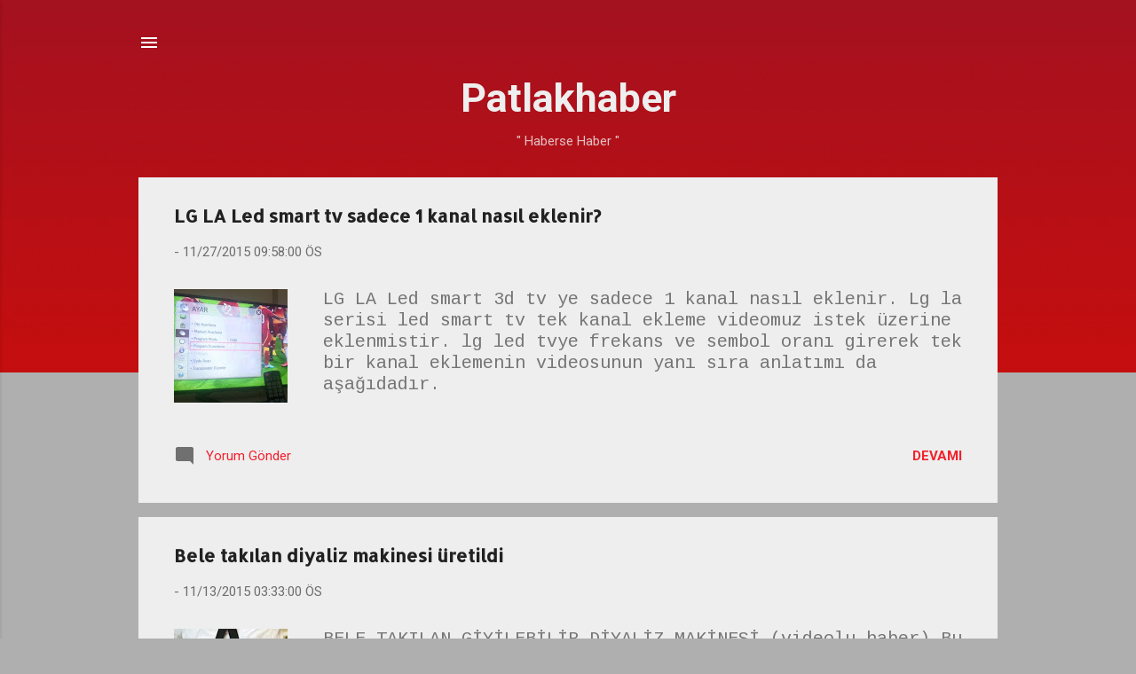

--- FILE ---
content_type: text/html; charset=UTF-8
request_url: https://www.patlakhaber.com/search?updated-max=2016-02-21T18:05:00%2B02:00&max-results=15
body_size: 36615
content:
<!DOCTYPE html>
<html dir='ltr' xmlns='http://www.w3.org/1999/xhtml' xmlns:b='http://www.google.com/2005/gml/b' xmlns:data='http://www.google.com/2005/gml/data' xmlns:expr='http://www.google.com/2005/gml/expr'>
<head>
<script async='async' crossorigin='anonymous' src='https://pagead2.googlesyndication.com/pagead/js/adsbygoogle.js?client=ca-pub-6642934742284407'></script>
<meta content='width=device-width, initial-scale=1' name='viewport'/>
<meta content='36363057f74dfdf7' name='yandex-verification'/>
<title>Patlakhaber</title>
<meta content='text/html; charset=UTF-8' http-equiv='Content-Type'/>
<!-- Chrome, Firefox OS and Opera -->
<meta content='#afafaf' name='theme-color'/>
<!-- Windows Phone -->
<meta content='#afafaf' name='msapplication-navbutton-color'/>
<meta content='blogger' name='generator'/>
<link href='https://www.patlakhaber.com/favicon.ico' rel='icon' type='image/x-icon'/>
<link href='https://www.patlakhaber.com/search?updated-max=2016-02-21T08:05:00-08:00&max-results=15' rel='canonical'/>
<link rel="alternate" type="application/atom+xml" title="Patlakhaber - Atom" href="https://www.patlakhaber.com/feeds/posts/default" />
<link rel="alternate" type="application/rss+xml" title="Patlakhaber - RSS" href="https://www.patlakhaber.com/feeds/posts/default?alt=rss" />
<link rel="service.post" type="application/atom+xml" title="Patlakhaber - Atom" href="https://www.blogger.com/feeds/2750701236700004937/posts/default" />
<!--Can't find substitution for tag [blog.ieCssRetrofitLinks]-->
<meta content='https://www.patlakhaber.com/search?updated-max=2016-02-21T08:05:00-08:00&max-results=15' property='og:url'/>
<meta content='Patlakhaber' property='og:title'/>
<meta content='&amp;quot; Haberse Haber &amp;quot;' property='og:description'/>
<meta content='https://blogger.googleusercontent.com/img/b/R29vZ2xl/AVvXsEhR7VIA7YKJzxsWImR7vZf4aWWE0YpmFLUmnqaqmm-XlUJ8u1_Nzx2oaT_pElOY3xXzlsIemAyiXWk47ka_jMdzineKnsEys7dhBP0S4IEvrYksCpKJ1ICP-cbNtm3vioTMxXPmLIeMGJBC/w1200-h630-p-k-no-nu/lg-led-tv-tek-kanal-ekleme.jpg' property='og:image'/>
<meta content='https://blogger.googleusercontent.com/img/b/R29vZ2xl/AVvXsEjsKOlsZaJiAc4WqJ7Al-Pc8yLEu0xepUV8VTDZsqy_3ur4p8sl3MfGNlRFg4yzNHSzAiIycudXR_QPShVTcZgYNe_HNqF8Caa1rJ_qvVDVlUxoHyTHS_AGG6Qjshrh2yHJWbkCpkMyaCYb/w1200-h630-p-k-no-nu/tasinabilir-suni-bobrek-hemodiyaliz-makinesi.jpg' property='og:image'/>
<meta content='https://blogger.googleusercontent.com/img/b/R29vZ2xl/AVvXsEjEDSVg7VPkgR-_nDLbrqGVQVRySBg_3R0znSZ1yNTGlBjSDHkV77pUKYkr26NdC63eiqgn86vP46tlKuEUYDiZr7IR3ki-tJa2RqAt4fU896lfu-pd-7H8TTfy8wK6qs5RnSCOJKF-pSU/w1200-h630-p-k-no-nu/iett-mavikart-online-basvuru.jpg' property='og:image'/>
<meta content='https://blogger.googleusercontent.com/img/b/R29vZ2xl/AVvXsEgkzDOfFcHh9AxyXpq10hzUBV4i2DbXInSWSnCsCaIr4JeqyriSxPyn4v8cBB3zP-oVvmv43ohVcfvjQPQ7LQMXnJvunsOJ8NoDDFy0b2P1fdwu1gBztcyiYzCZ3BtKXZNNoGH_e3bfh77L/w1200-h630-p-k-no-nu/lig-radyo-canli-dinle.jpg' property='og:image'/>
<meta content='https://blogger.googleusercontent.com/img/b/R29vZ2xl/AVvXsEha0vUTqdYnFMcDyBdjSVDZ8TjRdyw7uckdixQIPJO775qS1nV6HUpHkDVugkFweExkUEUGQWLCncPCxT_BzwiPcp5iHVLcdO2_bwnUtGXAO1_2TBW79VlSgYAIRasHrmHmPXXpU6Q3HLiO/w1200-h630-p-k-no-nu/turkiye-izlanda-maci.jpg' property='og:image'/>
<meta content='https://blogger.googleusercontent.com/img/b/R29vZ2xl/AVvXsEhmN76bK4SAaqPB-Pr8nWvFA2qUdLyo7mjO_5sPhTytT07yroWZI36KraPWZrtp9YdE0SMWwrshB85SPEornZ7yfDeSBx0j6YB8Ex055FT8QNDqsQ2jx3Vmh7zJYgSIo91lhTOzAI07xg3O/w1200-h630-p-k-no-nu/Pazartesi-gunu-dizileri-tum-kanallar.jpg' property='og:image'/>
<meta content='https://blogger.googleusercontent.com/img/b/R29vZ2xl/AVvXsEghXKDBe3UdOceu47ESMtLbauP9XJOnlPxq1vb91Q0agv83_8UoRWA4jxttFJfRMmUo7yVv-iv2p6jf-Q9b-0ltqSlaHoNvhO1peUFL4SdItRie-GdtNC1lhjAy50Tm6KhDYmHzm8yxXwFI/w1200-h630-p-k-no-nu/iett-hareket-saatleri-mobil.jpg' property='og:image'/>
<meta content='https://blogger.googleusercontent.com/img/b/R29vZ2xl/AVvXsEhPYyup7V7mZE2Gq4wU9xm82pBswcbgO2MQ8UKYk0sC6amlMs0ZSQRwJv0WA2TX-4eXkVGkJqS7tinV5HMU43XfFFIYvofQkodDwapAD4nWgy0ZQJz2lLGu00lsyehc274Iy5TEUsRrm8E/w1200-h630-p-k-no-nu/ysk-gov-nerede-oy-kullanacagim.png' property='og:image'/>
<meta content='https://blogger.googleusercontent.com/img/b/R29vZ2xl/AVvXsEicAeF_AHlhRZieVqhDxbYF1tK5hdxPG_RogJSwY5gQfAAeqeGiZCyqY55Ri7IDcFmumqKUgb9lJkNV3TpyitNTa32QTDK6T77xAQ91HOhI6xE4reXWwzFitRrJf267REqeBd-WxvJmYSLH/w1200-h630-p-k-no-nu/tictoc-davetiye-gonderme.jpg' property='og:image'/>
<meta content='https://blogger.googleusercontent.com/img/b/R29vZ2xl/AVvXsEgX4-Pgv8Q6r0WiSj7AhTP65NC66F37kHtZ_VwZ4_xSPPAW4zzHapZdYm8AqNOGN4bBa4_YN27h2vuSGE9pJX31faz-Lr33Ni28oGMZ_sUdG9RsGM8GrO6DFdiIDA4BDyvY8riVrvJPjS4/w1200-h630-p-k-no-nu/appcrash-kiers-acilmiyor.jpg' property='og:image'/>
<meta content='https://blogger.googleusercontent.com/img/b/R29vZ2xl/AVvXsEjNMl1F-s_h8UCxyMLbI5UtcIwyXjPw0CKKM_38cFrSv9UbDBR_u5wk10jSI7mg7_hpeYU4H9Zt66SzmwyWP1B7gjRUSFZh4biBWs_lHsAQhAd5EHQilUPYZRGXYMRN9kxPsA17YAoEIYk/w1200-h630-p-k-no-nu/elveda-badaturkiye.jpg' property='og:image'/>
<meta content='https://blogger.googleusercontent.com/img/b/R29vZ2xl/AVvXsEiAOwG97sWkW7BUymZo6bjEnxzmP6es-aE7W9Tlbo4JgGlLWsFJnTExd4QNf0ltICfs6TKBjWzj2fUts9Y-2H64TZPQbcUL05Qb3ceFyNFpoFKneop9KuRculiX65tmPHfx1xysgDbP-QU/w1200-h630-p-k-no-nu/Operamini-next-ss.jpg' property='og:image'/>
<meta content='https://blogger.googleusercontent.com/img/b/R29vZ2xl/AVvXsEhlxOg-Uwn1lrv0isghIfwH94C4SjdxsxSvA2DFE-ifb4DiTS95uP7G0cB5uesdNr9j6d6KMdq79Gxv0VP7pyHwKZnGEk9nX8m4NsC70OKrWPhzHa2oxMjbAxT-zdkNaGcGztBk4kIfMhQ/w1200-h630-p-k-no-nu/Samsung-bada-oyun-indirme.png' property='og:image'/>
<meta content='https://blogger.googleusercontent.com/img/b/R29vZ2xl/AVvXsEjJNbjpQecGYHfDespJ65igsJB5x6XSx7uMYjj4l_GQXFncUSW88EfougUnFwh9EXW1QEObRwnxraRJd7pU7peBnOo_TWR-70ny6XWk8RaDI28PvY7t4UbiFhyphenhyphenHoB6g412rPd8P0NOe3LBq/w1200-h630-p-k-no-nu/chrome-eski-versiyonu-indir.png' property='og:image'/>
<style type='text/css'>@font-face{font-family:'Allerta Stencil';font-style:normal;font-weight:400;font-display:swap;src:url(//fonts.gstatic.com/s/allertastencil/v24/HTx0L209KT-LmIE9N7OR6eiycOe1_Db29XP-vA.woff2)format('woff2');unicode-range:U+0000-00FF,U+0131,U+0152-0153,U+02BB-02BC,U+02C6,U+02DA,U+02DC,U+0304,U+0308,U+0329,U+2000-206F,U+20AC,U+2122,U+2191,U+2193,U+2212,U+2215,U+FEFF,U+FFFD;}@font-face{font-family:'Cousine';font-style:normal;font-weight:400;font-display:swap;src:url(//fonts.gstatic.com/s/cousine/v29/d6lIkaiiRdih4SpP_SkvzBTu39hchw.woff2)format('woff2');unicode-range:U+0460-052F,U+1C80-1C8A,U+20B4,U+2DE0-2DFF,U+A640-A69F,U+FE2E-FE2F;}@font-face{font-family:'Cousine';font-style:normal;font-weight:400;font-display:swap;src:url(//fonts.gstatic.com/s/cousine/v29/d6lIkaiiRdih4SpP_SAvzBTu39hchw.woff2)format('woff2');unicode-range:U+0301,U+0400-045F,U+0490-0491,U+04B0-04B1,U+2116;}@font-face{font-family:'Cousine';font-style:normal;font-weight:400;font-display:swap;src:url(//fonts.gstatic.com/s/cousine/v29/d6lIkaiiRdih4SpP_SgvzBTu39hchw.woff2)format('woff2');unicode-range:U+1F00-1FFF;}@font-face{font-family:'Cousine';font-style:normal;font-weight:400;font-display:swap;src:url(//fonts.gstatic.com/s/cousine/v29/d6lIkaiiRdih4SpP_ScvzBTu39hchw.woff2)format('woff2');unicode-range:U+0370-0377,U+037A-037F,U+0384-038A,U+038C,U+038E-03A1,U+03A3-03FF;}@font-face{font-family:'Cousine';font-style:normal;font-weight:400;font-display:swap;src:url(//fonts.gstatic.com/s/cousine/v29/d6lIkaiiRdih4SpP_SYvzBTu39hchw.woff2)format('woff2');unicode-range:U+0307-0308,U+0590-05FF,U+200C-2010,U+20AA,U+25CC,U+FB1D-FB4F;}@font-face{font-family:'Cousine';font-style:normal;font-weight:400;font-display:swap;src:url(//fonts.gstatic.com/s/cousine/v29/d6lIkaiiRdih4SpP_SsvzBTu39hchw.woff2)format('woff2');unicode-range:U+0102-0103,U+0110-0111,U+0128-0129,U+0168-0169,U+01A0-01A1,U+01AF-01B0,U+0300-0301,U+0303-0304,U+0308-0309,U+0323,U+0329,U+1EA0-1EF9,U+20AB;}@font-face{font-family:'Cousine';font-style:normal;font-weight:400;font-display:swap;src:url(//fonts.gstatic.com/s/cousine/v29/d6lIkaiiRdih4SpP_SovzBTu39hchw.woff2)format('woff2');unicode-range:U+0100-02BA,U+02BD-02C5,U+02C7-02CC,U+02CE-02D7,U+02DD-02FF,U+0304,U+0308,U+0329,U+1D00-1DBF,U+1E00-1E9F,U+1EF2-1EFF,U+2020,U+20A0-20AB,U+20AD-20C0,U+2113,U+2C60-2C7F,U+A720-A7FF;}@font-face{font-family:'Cousine';font-style:normal;font-weight:400;font-display:swap;src:url(//fonts.gstatic.com/s/cousine/v29/d6lIkaiiRdih4SpP_SQvzBTu39g.woff2)format('woff2');unicode-range:U+0000-00FF,U+0131,U+0152-0153,U+02BB-02BC,U+02C6,U+02DA,U+02DC,U+0304,U+0308,U+0329,U+2000-206F,U+20AC,U+2122,U+2191,U+2193,U+2212,U+2215,U+FEFF,U+FFFD;}@font-face{font-family:'Damion';font-style:normal;font-weight:400;font-display:swap;src:url(//fonts.gstatic.com/s/damion/v15/hv-XlzJ3KEUe_YZkZGw2EzJwV9J-.woff2)format('woff2');unicode-range:U+0100-02BA,U+02BD-02C5,U+02C7-02CC,U+02CE-02D7,U+02DD-02FF,U+0304,U+0308,U+0329,U+1D00-1DBF,U+1E00-1E9F,U+1EF2-1EFF,U+2020,U+20A0-20AB,U+20AD-20C0,U+2113,U+2C60-2C7F,U+A720-A7FF;}@font-face{font-family:'Damion';font-style:normal;font-weight:400;font-display:swap;src:url(//fonts.gstatic.com/s/damion/v15/hv-XlzJ3KEUe_YZkamw2EzJwVw.woff2)format('woff2');unicode-range:U+0000-00FF,U+0131,U+0152-0153,U+02BB-02BC,U+02C6,U+02DA,U+02DC,U+0304,U+0308,U+0329,U+2000-206F,U+20AC,U+2122,U+2191,U+2193,U+2212,U+2215,U+FEFF,U+FFFD;}@font-face{font-family:'Playfair Display';font-style:normal;font-weight:900;font-display:swap;src:url(//fonts.gstatic.com/s/playfairdisplay/v40/nuFvD-vYSZviVYUb_rj3ij__anPXJzDwcbmjWBN2PKfsunDTbtPK-F2qC0usEw.woff2)format('woff2');unicode-range:U+0301,U+0400-045F,U+0490-0491,U+04B0-04B1,U+2116;}@font-face{font-family:'Playfair Display';font-style:normal;font-weight:900;font-display:swap;src:url(//fonts.gstatic.com/s/playfairdisplay/v40/nuFvD-vYSZviVYUb_rj3ij__anPXJzDwcbmjWBN2PKfsunDYbtPK-F2qC0usEw.woff2)format('woff2');unicode-range:U+0102-0103,U+0110-0111,U+0128-0129,U+0168-0169,U+01A0-01A1,U+01AF-01B0,U+0300-0301,U+0303-0304,U+0308-0309,U+0323,U+0329,U+1EA0-1EF9,U+20AB;}@font-face{font-family:'Playfair Display';font-style:normal;font-weight:900;font-display:swap;src:url(//fonts.gstatic.com/s/playfairdisplay/v40/nuFvD-vYSZviVYUb_rj3ij__anPXJzDwcbmjWBN2PKfsunDZbtPK-F2qC0usEw.woff2)format('woff2');unicode-range:U+0100-02BA,U+02BD-02C5,U+02C7-02CC,U+02CE-02D7,U+02DD-02FF,U+0304,U+0308,U+0329,U+1D00-1DBF,U+1E00-1E9F,U+1EF2-1EFF,U+2020,U+20A0-20AB,U+20AD-20C0,U+2113,U+2C60-2C7F,U+A720-A7FF;}@font-face{font-family:'Playfair Display';font-style:normal;font-weight:900;font-display:swap;src:url(//fonts.gstatic.com/s/playfairdisplay/v40/nuFvD-vYSZviVYUb_rj3ij__anPXJzDwcbmjWBN2PKfsunDXbtPK-F2qC0s.woff2)format('woff2');unicode-range:U+0000-00FF,U+0131,U+0152-0153,U+02BB-02BC,U+02C6,U+02DA,U+02DC,U+0304,U+0308,U+0329,U+2000-206F,U+20AC,U+2122,U+2191,U+2193,U+2212,U+2215,U+FEFF,U+FFFD;}@font-face{font-family:'Roboto';font-style:italic;font-weight:300;font-stretch:100%;font-display:swap;src:url(//fonts.gstatic.com/s/roboto/v50/KFO5CnqEu92Fr1Mu53ZEC9_Vu3r1gIhOszmkC3kaSTbQWt4N.woff2)format('woff2');unicode-range:U+0460-052F,U+1C80-1C8A,U+20B4,U+2DE0-2DFF,U+A640-A69F,U+FE2E-FE2F;}@font-face{font-family:'Roboto';font-style:italic;font-weight:300;font-stretch:100%;font-display:swap;src:url(//fonts.gstatic.com/s/roboto/v50/KFO5CnqEu92Fr1Mu53ZEC9_Vu3r1gIhOszmkAnkaSTbQWt4N.woff2)format('woff2');unicode-range:U+0301,U+0400-045F,U+0490-0491,U+04B0-04B1,U+2116;}@font-face{font-family:'Roboto';font-style:italic;font-weight:300;font-stretch:100%;font-display:swap;src:url(//fonts.gstatic.com/s/roboto/v50/KFO5CnqEu92Fr1Mu53ZEC9_Vu3r1gIhOszmkCnkaSTbQWt4N.woff2)format('woff2');unicode-range:U+1F00-1FFF;}@font-face{font-family:'Roboto';font-style:italic;font-weight:300;font-stretch:100%;font-display:swap;src:url(//fonts.gstatic.com/s/roboto/v50/KFO5CnqEu92Fr1Mu53ZEC9_Vu3r1gIhOszmkBXkaSTbQWt4N.woff2)format('woff2');unicode-range:U+0370-0377,U+037A-037F,U+0384-038A,U+038C,U+038E-03A1,U+03A3-03FF;}@font-face{font-family:'Roboto';font-style:italic;font-weight:300;font-stretch:100%;font-display:swap;src:url(//fonts.gstatic.com/s/roboto/v50/KFO5CnqEu92Fr1Mu53ZEC9_Vu3r1gIhOszmkenkaSTbQWt4N.woff2)format('woff2');unicode-range:U+0302-0303,U+0305,U+0307-0308,U+0310,U+0312,U+0315,U+031A,U+0326-0327,U+032C,U+032F-0330,U+0332-0333,U+0338,U+033A,U+0346,U+034D,U+0391-03A1,U+03A3-03A9,U+03B1-03C9,U+03D1,U+03D5-03D6,U+03F0-03F1,U+03F4-03F5,U+2016-2017,U+2034-2038,U+203C,U+2040,U+2043,U+2047,U+2050,U+2057,U+205F,U+2070-2071,U+2074-208E,U+2090-209C,U+20D0-20DC,U+20E1,U+20E5-20EF,U+2100-2112,U+2114-2115,U+2117-2121,U+2123-214F,U+2190,U+2192,U+2194-21AE,U+21B0-21E5,U+21F1-21F2,U+21F4-2211,U+2213-2214,U+2216-22FF,U+2308-230B,U+2310,U+2319,U+231C-2321,U+2336-237A,U+237C,U+2395,U+239B-23B7,U+23D0,U+23DC-23E1,U+2474-2475,U+25AF,U+25B3,U+25B7,U+25BD,U+25C1,U+25CA,U+25CC,U+25FB,U+266D-266F,U+27C0-27FF,U+2900-2AFF,U+2B0E-2B11,U+2B30-2B4C,U+2BFE,U+3030,U+FF5B,U+FF5D,U+1D400-1D7FF,U+1EE00-1EEFF;}@font-face{font-family:'Roboto';font-style:italic;font-weight:300;font-stretch:100%;font-display:swap;src:url(//fonts.gstatic.com/s/roboto/v50/KFO5CnqEu92Fr1Mu53ZEC9_Vu3r1gIhOszmkaHkaSTbQWt4N.woff2)format('woff2');unicode-range:U+0001-000C,U+000E-001F,U+007F-009F,U+20DD-20E0,U+20E2-20E4,U+2150-218F,U+2190,U+2192,U+2194-2199,U+21AF,U+21E6-21F0,U+21F3,U+2218-2219,U+2299,U+22C4-22C6,U+2300-243F,U+2440-244A,U+2460-24FF,U+25A0-27BF,U+2800-28FF,U+2921-2922,U+2981,U+29BF,U+29EB,U+2B00-2BFF,U+4DC0-4DFF,U+FFF9-FFFB,U+10140-1018E,U+10190-1019C,U+101A0,U+101D0-101FD,U+102E0-102FB,U+10E60-10E7E,U+1D2C0-1D2D3,U+1D2E0-1D37F,U+1F000-1F0FF,U+1F100-1F1AD,U+1F1E6-1F1FF,U+1F30D-1F30F,U+1F315,U+1F31C,U+1F31E,U+1F320-1F32C,U+1F336,U+1F378,U+1F37D,U+1F382,U+1F393-1F39F,U+1F3A7-1F3A8,U+1F3AC-1F3AF,U+1F3C2,U+1F3C4-1F3C6,U+1F3CA-1F3CE,U+1F3D4-1F3E0,U+1F3ED,U+1F3F1-1F3F3,U+1F3F5-1F3F7,U+1F408,U+1F415,U+1F41F,U+1F426,U+1F43F,U+1F441-1F442,U+1F444,U+1F446-1F449,U+1F44C-1F44E,U+1F453,U+1F46A,U+1F47D,U+1F4A3,U+1F4B0,U+1F4B3,U+1F4B9,U+1F4BB,U+1F4BF,U+1F4C8-1F4CB,U+1F4D6,U+1F4DA,U+1F4DF,U+1F4E3-1F4E6,U+1F4EA-1F4ED,U+1F4F7,U+1F4F9-1F4FB,U+1F4FD-1F4FE,U+1F503,U+1F507-1F50B,U+1F50D,U+1F512-1F513,U+1F53E-1F54A,U+1F54F-1F5FA,U+1F610,U+1F650-1F67F,U+1F687,U+1F68D,U+1F691,U+1F694,U+1F698,U+1F6AD,U+1F6B2,U+1F6B9-1F6BA,U+1F6BC,U+1F6C6-1F6CF,U+1F6D3-1F6D7,U+1F6E0-1F6EA,U+1F6F0-1F6F3,U+1F6F7-1F6FC,U+1F700-1F7FF,U+1F800-1F80B,U+1F810-1F847,U+1F850-1F859,U+1F860-1F887,U+1F890-1F8AD,U+1F8B0-1F8BB,U+1F8C0-1F8C1,U+1F900-1F90B,U+1F93B,U+1F946,U+1F984,U+1F996,U+1F9E9,U+1FA00-1FA6F,U+1FA70-1FA7C,U+1FA80-1FA89,U+1FA8F-1FAC6,U+1FACE-1FADC,U+1FADF-1FAE9,U+1FAF0-1FAF8,U+1FB00-1FBFF;}@font-face{font-family:'Roboto';font-style:italic;font-weight:300;font-stretch:100%;font-display:swap;src:url(//fonts.gstatic.com/s/roboto/v50/KFO5CnqEu92Fr1Mu53ZEC9_Vu3r1gIhOszmkCXkaSTbQWt4N.woff2)format('woff2');unicode-range:U+0102-0103,U+0110-0111,U+0128-0129,U+0168-0169,U+01A0-01A1,U+01AF-01B0,U+0300-0301,U+0303-0304,U+0308-0309,U+0323,U+0329,U+1EA0-1EF9,U+20AB;}@font-face{font-family:'Roboto';font-style:italic;font-weight:300;font-stretch:100%;font-display:swap;src:url(//fonts.gstatic.com/s/roboto/v50/KFO5CnqEu92Fr1Mu53ZEC9_Vu3r1gIhOszmkCHkaSTbQWt4N.woff2)format('woff2');unicode-range:U+0100-02BA,U+02BD-02C5,U+02C7-02CC,U+02CE-02D7,U+02DD-02FF,U+0304,U+0308,U+0329,U+1D00-1DBF,U+1E00-1E9F,U+1EF2-1EFF,U+2020,U+20A0-20AB,U+20AD-20C0,U+2113,U+2C60-2C7F,U+A720-A7FF;}@font-face{font-family:'Roboto';font-style:italic;font-weight:300;font-stretch:100%;font-display:swap;src:url(//fonts.gstatic.com/s/roboto/v50/KFO5CnqEu92Fr1Mu53ZEC9_Vu3r1gIhOszmkBnkaSTbQWg.woff2)format('woff2');unicode-range:U+0000-00FF,U+0131,U+0152-0153,U+02BB-02BC,U+02C6,U+02DA,U+02DC,U+0304,U+0308,U+0329,U+2000-206F,U+20AC,U+2122,U+2191,U+2193,U+2212,U+2215,U+FEFF,U+FFFD;}@font-face{font-family:'Roboto';font-style:italic;font-weight:400;font-stretch:100%;font-display:swap;src:url(//fonts.gstatic.com/s/roboto/v50/KFO5CnqEu92Fr1Mu53ZEC9_Vu3r1gIhOszmkC3kaSTbQWt4N.woff2)format('woff2');unicode-range:U+0460-052F,U+1C80-1C8A,U+20B4,U+2DE0-2DFF,U+A640-A69F,U+FE2E-FE2F;}@font-face{font-family:'Roboto';font-style:italic;font-weight:400;font-stretch:100%;font-display:swap;src:url(//fonts.gstatic.com/s/roboto/v50/KFO5CnqEu92Fr1Mu53ZEC9_Vu3r1gIhOszmkAnkaSTbQWt4N.woff2)format('woff2');unicode-range:U+0301,U+0400-045F,U+0490-0491,U+04B0-04B1,U+2116;}@font-face{font-family:'Roboto';font-style:italic;font-weight:400;font-stretch:100%;font-display:swap;src:url(//fonts.gstatic.com/s/roboto/v50/KFO5CnqEu92Fr1Mu53ZEC9_Vu3r1gIhOszmkCnkaSTbQWt4N.woff2)format('woff2');unicode-range:U+1F00-1FFF;}@font-face{font-family:'Roboto';font-style:italic;font-weight:400;font-stretch:100%;font-display:swap;src:url(//fonts.gstatic.com/s/roboto/v50/KFO5CnqEu92Fr1Mu53ZEC9_Vu3r1gIhOszmkBXkaSTbQWt4N.woff2)format('woff2');unicode-range:U+0370-0377,U+037A-037F,U+0384-038A,U+038C,U+038E-03A1,U+03A3-03FF;}@font-face{font-family:'Roboto';font-style:italic;font-weight:400;font-stretch:100%;font-display:swap;src:url(//fonts.gstatic.com/s/roboto/v50/KFO5CnqEu92Fr1Mu53ZEC9_Vu3r1gIhOszmkenkaSTbQWt4N.woff2)format('woff2');unicode-range:U+0302-0303,U+0305,U+0307-0308,U+0310,U+0312,U+0315,U+031A,U+0326-0327,U+032C,U+032F-0330,U+0332-0333,U+0338,U+033A,U+0346,U+034D,U+0391-03A1,U+03A3-03A9,U+03B1-03C9,U+03D1,U+03D5-03D6,U+03F0-03F1,U+03F4-03F5,U+2016-2017,U+2034-2038,U+203C,U+2040,U+2043,U+2047,U+2050,U+2057,U+205F,U+2070-2071,U+2074-208E,U+2090-209C,U+20D0-20DC,U+20E1,U+20E5-20EF,U+2100-2112,U+2114-2115,U+2117-2121,U+2123-214F,U+2190,U+2192,U+2194-21AE,U+21B0-21E5,U+21F1-21F2,U+21F4-2211,U+2213-2214,U+2216-22FF,U+2308-230B,U+2310,U+2319,U+231C-2321,U+2336-237A,U+237C,U+2395,U+239B-23B7,U+23D0,U+23DC-23E1,U+2474-2475,U+25AF,U+25B3,U+25B7,U+25BD,U+25C1,U+25CA,U+25CC,U+25FB,U+266D-266F,U+27C0-27FF,U+2900-2AFF,U+2B0E-2B11,U+2B30-2B4C,U+2BFE,U+3030,U+FF5B,U+FF5D,U+1D400-1D7FF,U+1EE00-1EEFF;}@font-face{font-family:'Roboto';font-style:italic;font-weight:400;font-stretch:100%;font-display:swap;src:url(//fonts.gstatic.com/s/roboto/v50/KFO5CnqEu92Fr1Mu53ZEC9_Vu3r1gIhOszmkaHkaSTbQWt4N.woff2)format('woff2');unicode-range:U+0001-000C,U+000E-001F,U+007F-009F,U+20DD-20E0,U+20E2-20E4,U+2150-218F,U+2190,U+2192,U+2194-2199,U+21AF,U+21E6-21F0,U+21F3,U+2218-2219,U+2299,U+22C4-22C6,U+2300-243F,U+2440-244A,U+2460-24FF,U+25A0-27BF,U+2800-28FF,U+2921-2922,U+2981,U+29BF,U+29EB,U+2B00-2BFF,U+4DC0-4DFF,U+FFF9-FFFB,U+10140-1018E,U+10190-1019C,U+101A0,U+101D0-101FD,U+102E0-102FB,U+10E60-10E7E,U+1D2C0-1D2D3,U+1D2E0-1D37F,U+1F000-1F0FF,U+1F100-1F1AD,U+1F1E6-1F1FF,U+1F30D-1F30F,U+1F315,U+1F31C,U+1F31E,U+1F320-1F32C,U+1F336,U+1F378,U+1F37D,U+1F382,U+1F393-1F39F,U+1F3A7-1F3A8,U+1F3AC-1F3AF,U+1F3C2,U+1F3C4-1F3C6,U+1F3CA-1F3CE,U+1F3D4-1F3E0,U+1F3ED,U+1F3F1-1F3F3,U+1F3F5-1F3F7,U+1F408,U+1F415,U+1F41F,U+1F426,U+1F43F,U+1F441-1F442,U+1F444,U+1F446-1F449,U+1F44C-1F44E,U+1F453,U+1F46A,U+1F47D,U+1F4A3,U+1F4B0,U+1F4B3,U+1F4B9,U+1F4BB,U+1F4BF,U+1F4C8-1F4CB,U+1F4D6,U+1F4DA,U+1F4DF,U+1F4E3-1F4E6,U+1F4EA-1F4ED,U+1F4F7,U+1F4F9-1F4FB,U+1F4FD-1F4FE,U+1F503,U+1F507-1F50B,U+1F50D,U+1F512-1F513,U+1F53E-1F54A,U+1F54F-1F5FA,U+1F610,U+1F650-1F67F,U+1F687,U+1F68D,U+1F691,U+1F694,U+1F698,U+1F6AD,U+1F6B2,U+1F6B9-1F6BA,U+1F6BC,U+1F6C6-1F6CF,U+1F6D3-1F6D7,U+1F6E0-1F6EA,U+1F6F0-1F6F3,U+1F6F7-1F6FC,U+1F700-1F7FF,U+1F800-1F80B,U+1F810-1F847,U+1F850-1F859,U+1F860-1F887,U+1F890-1F8AD,U+1F8B0-1F8BB,U+1F8C0-1F8C1,U+1F900-1F90B,U+1F93B,U+1F946,U+1F984,U+1F996,U+1F9E9,U+1FA00-1FA6F,U+1FA70-1FA7C,U+1FA80-1FA89,U+1FA8F-1FAC6,U+1FACE-1FADC,U+1FADF-1FAE9,U+1FAF0-1FAF8,U+1FB00-1FBFF;}@font-face{font-family:'Roboto';font-style:italic;font-weight:400;font-stretch:100%;font-display:swap;src:url(//fonts.gstatic.com/s/roboto/v50/KFO5CnqEu92Fr1Mu53ZEC9_Vu3r1gIhOszmkCXkaSTbQWt4N.woff2)format('woff2');unicode-range:U+0102-0103,U+0110-0111,U+0128-0129,U+0168-0169,U+01A0-01A1,U+01AF-01B0,U+0300-0301,U+0303-0304,U+0308-0309,U+0323,U+0329,U+1EA0-1EF9,U+20AB;}@font-face{font-family:'Roboto';font-style:italic;font-weight:400;font-stretch:100%;font-display:swap;src:url(//fonts.gstatic.com/s/roboto/v50/KFO5CnqEu92Fr1Mu53ZEC9_Vu3r1gIhOszmkCHkaSTbQWt4N.woff2)format('woff2');unicode-range:U+0100-02BA,U+02BD-02C5,U+02C7-02CC,U+02CE-02D7,U+02DD-02FF,U+0304,U+0308,U+0329,U+1D00-1DBF,U+1E00-1E9F,U+1EF2-1EFF,U+2020,U+20A0-20AB,U+20AD-20C0,U+2113,U+2C60-2C7F,U+A720-A7FF;}@font-face{font-family:'Roboto';font-style:italic;font-weight:400;font-stretch:100%;font-display:swap;src:url(//fonts.gstatic.com/s/roboto/v50/KFO5CnqEu92Fr1Mu53ZEC9_Vu3r1gIhOszmkBnkaSTbQWg.woff2)format('woff2');unicode-range:U+0000-00FF,U+0131,U+0152-0153,U+02BB-02BC,U+02C6,U+02DA,U+02DC,U+0304,U+0308,U+0329,U+2000-206F,U+20AC,U+2122,U+2191,U+2193,U+2212,U+2215,U+FEFF,U+FFFD;}@font-face{font-family:'Roboto';font-style:normal;font-weight:400;font-stretch:100%;font-display:swap;src:url(//fonts.gstatic.com/s/roboto/v50/KFO7CnqEu92Fr1ME7kSn66aGLdTylUAMa3GUBHMdazTgWw.woff2)format('woff2');unicode-range:U+0460-052F,U+1C80-1C8A,U+20B4,U+2DE0-2DFF,U+A640-A69F,U+FE2E-FE2F;}@font-face{font-family:'Roboto';font-style:normal;font-weight:400;font-stretch:100%;font-display:swap;src:url(//fonts.gstatic.com/s/roboto/v50/KFO7CnqEu92Fr1ME7kSn66aGLdTylUAMa3iUBHMdazTgWw.woff2)format('woff2');unicode-range:U+0301,U+0400-045F,U+0490-0491,U+04B0-04B1,U+2116;}@font-face{font-family:'Roboto';font-style:normal;font-weight:400;font-stretch:100%;font-display:swap;src:url(//fonts.gstatic.com/s/roboto/v50/KFO7CnqEu92Fr1ME7kSn66aGLdTylUAMa3CUBHMdazTgWw.woff2)format('woff2');unicode-range:U+1F00-1FFF;}@font-face{font-family:'Roboto';font-style:normal;font-weight:400;font-stretch:100%;font-display:swap;src:url(//fonts.gstatic.com/s/roboto/v50/KFO7CnqEu92Fr1ME7kSn66aGLdTylUAMa3-UBHMdazTgWw.woff2)format('woff2');unicode-range:U+0370-0377,U+037A-037F,U+0384-038A,U+038C,U+038E-03A1,U+03A3-03FF;}@font-face{font-family:'Roboto';font-style:normal;font-weight:400;font-stretch:100%;font-display:swap;src:url(//fonts.gstatic.com/s/roboto/v50/KFO7CnqEu92Fr1ME7kSn66aGLdTylUAMawCUBHMdazTgWw.woff2)format('woff2');unicode-range:U+0302-0303,U+0305,U+0307-0308,U+0310,U+0312,U+0315,U+031A,U+0326-0327,U+032C,U+032F-0330,U+0332-0333,U+0338,U+033A,U+0346,U+034D,U+0391-03A1,U+03A3-03A9,U+03B1-03C9,U+03D1,U+03D5-03D6,U+03F0-03F1,U+03F4-03F5,U+2016-2017,U+2034-2038,U+203C,U+2040,U+2043,U+2047,U+2050,U+2057,U+205F,U+2070-2071,U+2074-208E,U+2090-209C,U+20D0-20DC,U+20E1,U+20E5-20EF,U+2100-2112,U+2114-2115,U+2117-2121,U+2123-214F,U+2190,U+2192,U+2194-21AE,U+21B0-21E5,U+21F1-21F2,U+21F4-2211,U+2213-2214,U+2216-22FF,U+2308-230B,U+2310,U+2319,U+231C-2321,U+2336-237A,U+237C,U+2395,U+239B-23B7,U+23D0,U+23DC-23E1,U+2474-2475,U+25AF,U+25B3,U+25B7,U+25BD,U+25C1,U+25CA,U+25CC,U+25FB,U+266D-266F,U+27C0-27FF,U+2900-2AFF,U+2B0E-2B11,U+2B30-2B4C,U+2BFE,U+3030,U+FF5B,U+FF5D,U+1D400-1D7FF,U+1EE00-1EEFF;}@font-face{font-family:'Roboto';font-style:normal;font-weight:400;font-stretch:100%;font-display:swap;src:url(//fonts.gstatic.com/s/roboto/v50/KFO7CnqEu92Fr1ME7kSn66aGLdTylUAMaxKUBHMdazTgWw.woff2)format('woff2');unicode-range:U+0001-000C,U+000E-001F,U+007F-009F,U+20DD-20E0,U+20E2-20E4,U+2150-218F,U+2190,U+2192,U+2194-2199,U+21AF,U+21E6-21F0,U+21F3,U+2218-2219,U+2299,U+22C4-22C6,U+2300-243F,U+2440-244A,U+2460-24FF,U+25A0-27BF,U+2800-28FF,U+2921-2922,U+2981,U+29BF,U+29EB,U+2B00-2BFF,U+4DC0-4DFF,U+FFF9-FFFB,U+10140-1018E,U+10190-1019C,U+101A0,U+101D0-101FD,U+102E0-102FB,U+10E60-10E7E,U+1D2C0-1D2D3,U+1D2E0-1D37F,U+1F000-1F0FF,U+1F100-1F1AD,U+1F1E6-1F1FF,U+1F30D-1F30F,U+1F315,U+1F31C,U+1F31E,U+1F320-1F32C,U+1F336,U+1F378,U+1F37D,U+1F382,U+1F393-1F39F,U+1F3A7-1F3A8,U+1F3AC-1F3AF,U+1F3C2,U+1F3C4-1F3C6,U+1F3CA-1F3CE,U+1F3D4-1F3E0,U+1F3ED,U+1F3F1-1F3F3,U+1F3F5-1F3F7,U+1F408,U+1F415,U+1F41F,U+1F426,U+1F43F,U+1F441-1F442,U+1F444,U+1F446-1F449,U+1F44C-1F44E,U+1F453,U+1F46A,U+1F47D,U+1F4A3,U+1F4B0,U+1F4B3,U+1F4B9,U+1F4BB,U+1F4BF,U+1F4C8-1F4CB,U+1F4D6,U+1F4DA,U+1F4DF,U+1F4E3-1F4E6,U+1F4EA-1F4ED,U+1F4F7,U+1F4F9-1F4FB,U+1F4FD-1F4FE,U+1F503,U+1F507-1F50B,U+1F50D,U+1F512-1F513,U+1F53E-1F54A,U+1F54F-1F5FA,U+1F610,U+1F650-1F67F,U+1F687,U+1F68D,U+1F691,U+1F694,U+1F698,U+1F6AD,U+1F6B2,U+1F6B9-1F6BA,U+1F6BC,U+1F6C6-1F6CF,U+1F6D3-1F6D7,U+1F6E0-1F6EA,U+1F6F0-1F6F3,U+1F6F7-1F6FC,U+1F700-1F7FF,U+1F800-1F80B,U+1F810-1F847,U+1F850-1F859,U+1F860-1F887,U+1F890-1F8AD,U+1F8B0-1F8BB,U+1F8C0-1F8C1,U+1F900-1F90B,U+1F93B,U+1F946,U+1F984,U+1F996,U+1F9E9,U+1FA00-1FA6F,U+1FA70-1FA7C,U+1FA80-1FA89,U+1FA8F-1FAC6,U+1FACE-1FADC,U+1FADF-1FAE9,U+1FAF0-1FAF8,U+1FB00-1FBFF;}@font-face{font-family:'Roboto';font-style:normal;font-weight:400;font-stretch:100%;font-display:swap;src:url(//fonts.gstatic.com/s/roboto/v50/KFO7CnqEu92Fr1ME7kSn66aGLdTylUAMa3OUBHMdazTgWw.woff2)format('woff2');unicode-range:U+0102-0103,U+0110-0111,U+0128-0129,U+0168-0169,U+01A0-01A1,U+01AF-01B0,U+0300-0301,U+0303-0304,U+0308-0309,U+0323,U+0329,U+1EA0-1EF9,U+20AB;}@font-face{font-family:'Roboto';font-style:normal;font-weight:400;font-stretch:100%;font-display:swap;src:url(//fonts.gstatic.com/s/roboto/v50/KFO7CnqEu92Fr1ME7kSn66aGLdTylUAMa3KUBHMdazTgWw.woff2)format('woff2');unicode-range:U+0100-02BA,U+02BD-02C5,U+02C7-02CC,U+02CE-02D7,U+02DD-02FF,U+0304,U+0308,U+0329,U+1D00-1DBF,U+1E00-1E9F,U+1EF2-1EFF,U+2020,U+20A0-20AB,U+20AD-20C0,U+2113,U+2C60-2C7F,U+A720-A7FF;}@font-face{font-family:'Roboto';font-style:normal;font-weight:400;font-stretch:100%;font-display:swap;src:url(//fonts.gstatic.com/s/roboto/v50/KFO7CnqEu92Fr1ME7kSn66aGLdTylUAMa3yUBHMdazQ.woff2)format('woff2');unicode-range:U+0000-00FF,U+0131,U+0152-0153,U+02BB-02BC,U+02C6,U+02DA,U+02DC,U+0304,U+0308,U+0329,U+2000-206F,U+20AC,U+2122,U+2191,U+2193,U+2212,U+2215,U+FEFF,U+FFFD;}@font-face{font-family:'Roboto';font-style:normal;font-weight:700;font-stretch:100%;font-display:swap;src:url(//fonts.gstatic.com/s/roboto/v50/KFO7CnqEu92Fr1ME7kSn66aGLdTylUAMa3GUBHMdazTgWw.woff2)format('woff2');unicode-range:U+0460-052F,U+1C80-1C8A,U+20B4,U+2DE0-2DFF,U+A640-A69F,U+FE2E-FE2F;}@font-face{font-family:'Roboto';font-style:normal;font-weight:700;font-stretch:100%;font-display:swap;src:url(//fonts.gstatic.com/s/roboto/v50/KFO7CnqEu92Fr1ME7kSn66aGLdTylUAMa3iUBHMdazTgWw.woff2)format('woff2');unicode-range:U+0301,U+0400-045F,U+0490-0491,U+04B0-04B1,U+2116;}@font-face{font-family:'Roboto';font-style:normal;font-weight:700;font-stretch:100%;font-display:swap;src:url(//fonts.gstatic.com/s/roboto/v50/KFO7CnqEu92Fr1ME7kSn66aGLdTylUAMa3CUBHMdazTgWw.woff2)format('woff2');unicode-range:U+1F00-1FFF;}@font-face{font-family:'Roboto';font-style:normal;font-weight:700;font-stretch:100%;font-display:swap;src:url(//fonts.gstatic.com/s/roboto/v50/KFO7CnqEu92Fr1ME7kSn66aGLdTylUAMa3-UBHMdazTgWw.woff2)format('woff2');unicode-range:U+0370-0377,U+037A-037F,U+0384-038A,U+038C,U+038E-03A1,U+03A3-03FF;}@font-face{font-family:'Roboto';font-style:normal;font-weight:700;font-stretch:100%;font-display:swap;src:url(//fonts.gstatic.com/s/roboto/v50/KFO7CnqEu92Fr1ME7kSn66aGLdTylUAMawCUBHMdazTgWw.woff2)format('woff2');unicode-range:U+0302-0303,U+0305,U+0307-0308,U+0310,U+0312,U+0315,U+031A,U+0326-0327,U+032C,U+032F-0330,U+0332-0333,U+0338,U+033A,U+0346,U+034D,U+0391-03A1,U+03A3-03A9,U+03B1-03C9,U+03D1,U+03D5-03D6,U+03F0-03F1,U+03F4-03F5,U+2016-2017,U+2034-2038,U+203C,U+2040,U+2043,U+2047,U+2050,U+2057,U+205F,U+2070-2071,U+2074-208E,U+2090-209C,U+20D0-20DC,U+20E1,U+20E5-20EF,U+2100-2112,U+2114-2115,U+2117-2121,U+2123-214F,U+2190,U+2192,U+2194-21AE,U+21B0-21E5,U+21F1-21F2,U+21F4-2211,U+2213-2214,U+2216-22FF,U+2308-230B,U+2310,U+2319,U+231C-2321,U+2336-237A,U+237C,U+2395,U+239B-23B7,U+23D0,U+23DC-23E1,U+2474-2475,U+25AF,U+25B3,U+25B7,U+25BD,U+25C1,U+25CA,U+25CC,U+25FB,U+266D-266F,U+27C0-27FF,U+2900-2AFF,U+2B0E-2B11,U+2B30-2B4C,U+2BFE,U+3030,U+FF5B,U+FF5D,U+1D400-1D7FF,U+1EE00-1EEFF;}@font-face{font-family:'Roboto';font-style:normal;font-weight:700;font-stretch:100%;font-display:swap;src:url(//fonts.gstatic.com/s/roboto/v50/KFO7CnqEu92Fr1ME7kSn66aGLdTylUAMaxKUBHMdazTgWw.woff2)format('woff2');unicode-range:U+0001-000C,U+000E-001F,U+007F-009F,U+20DD-20E0,U+20E2-20E4,U+2150-218F,U+2190,U+2192,U+2194-2199,U+21AF,U+21E6-21F0,U+21F3,U+2218-2219,U+2299,U+22C4-22C6,U+2300-243F,U+2440-244A,U+2460-24FF,U+25A0-27BF,U+2800-28FF,U+2921-2922,U+2981,U+29BF,U+29EB,U+2B00-2BFF,U+4DC0-4DFF,U+FFF9-FFFB,U+10140-1018E,U+10190-1019C,U+101A0,U+101D0-101FD,U+102E0-102FB,U+10E60-10E7E,U+1D2C0-1D2D3,U+1D2E0-1D37F,U+1F000-1F0FF,U+1F100-1F1AD,U+1F1E6-1F1FF,U+1F30D-1F30F,U+1F315,U+1F31C,U+1F31E,U+1F320-1F32C,U+1F336,U+1F378,U+1F37D,U+1F382,U+1F393-1F39F,U+1F3A7-1F3A8,U+1F3AC-1F3AF,U+1F3C2,U+1F3C4-1F3C6,U+1F3CA-1F3CE,U+1F3D4-1F3E0,U+1F3ED,U+1F3F1-1F3F3,U+1F3F5-1F3F7,U+1F408,U+1F415,U+1F41F,U+1F426,U+1F43F,U+1F441-1F442,U+1F444,U+1F446-1F449,U+1F44C-1F44E,U+1F453,U+1F46A,U+1F47D,U+1F4A3,U+1F4B0,U+1F4B3,U+1F4B9,U+1F4BB,U+1F4BF,U+1F4C8-1F4CB,U+1F4D6,U+1F4DA,U+1F4DF,U+1F4E3-1F4E6,U+1F4EA-1F4ED,U+1F4F7,U+1F4F9-1F4FB,U+1F4FD-1F4FE,U+1F503,U+1F507-1F50B,U+1F50D,U+1F512-1F513,U+1F53E-1F54A,U+1F54F-1F5FA,U+1F610,U+1F650-1F67F,U+1F687,U+1F68D,U+1F691,U+1F694,U+1F698,U+1F6AD,U+1F6B2,U+1F6B9-1F6BA,U+1F6BC,U+1F6C6-1F6CF,U+1F6D3-1F6D7,U+1F6E0-1F6EA,U+1F6F0-1F6F3,U+1F6F7-1F6FC,U+1F700-1F7FF,U+1F800-1F80B,U+1F810-1F847,U+1F850-1F859,U+1F860-1F887,U+1F890-1F8AD,U+1F8B0-1F8BB,U+1F8C0-1F8C1,U+1F900-1F90B,U+1F93B,U+1F946,U+1F984,U+1F996,U+1F9E9,U+1FA00-1FA6F,U+1FA70-1FA7C,U+1FA80-1FA89,U+1FA8F-1FAC6,U+1FACE-1FADC,U+1FADF-1FAE9,U+1FAF0-1FAF8,U+1FB00-1FBFF;}@font-face{font-family:'Roboto';font-style:normal;font-weight:700;font-stretch:100%;font-display:swap;src:url(//fonts.gstatic.com/s/roboto/v50/KFO7CnqEu92Fr1ME7kSn66aGLdTylUAMa3OUBHMdazTgWw.woff2)format('woff2');unicode-range:U+0102-0103,U+0110-0111,U+0128-0129,U+0168-0169,U+01A0-01A1,U+01AF-01B0,U+0300-0301,U+0303-0304,U+0308-0309,U+0323,U+0329,U+1EA0-1EF9,U+20AB;}@font-face{font-family:'Roboto';font-style:normal;font-weight:700;font-stretch:100%;font-display:swap;src:url(//fonts.gstatic.com/s/roboto/v50/KFO7CnqEu92Fr1ME7kSn66aGLdTylUAMa3KUBHMdazTgWw.woff2)format('woff2');unicode-range:U+0100-02BA,U+02BD-02C5,U+02C7-02CC,U+02CE-02D7,U+02DD-02FF,U+0304,U+0308,U+0329,U+1D00-1DBF,U+1E00-1E9F,U+1EF2-1EFF,U+2020,U+20A0-20AB,U+20AD-20C0,U+2113,U+2C60-2C7F,U+A720-A7FF;}@font-face{font-family:'Roboto';font-style:normal;font-weight:700;font-stretch:100%;font-display:swap;src:url(//fonts.gstatic.com/s/roboto/v50/KFO7CnqEu92Fr1ME7kSn66aGLdTylUAMa3yUBHMdazQ.woff2)format('woff2');unicode-range:U+0000-00FF,U+0131,U+0152-0153,U+02BB-02BC,U+02C6,U+02DA,U+02DC,U+0304,U+0308,U+0329,U+2000-206F,U+20AC,U+2122,U+2191,U+2193,U+2212,U+2215,U+FEFF,U+FFFD;}</style>
<style id='page-skin-1' type='text/css'><!--
/*! normalize.css v3.0.1 | MIT License | git.io/normalize */html{font-family:sans-serif;-ms-text-size-adjust:100%;-webkit-text-size-adjust:100%}body{margin:0}article,aside,details,figcaption,figure,footer,header,hgroup,main,nav,section,summary{display:block}audio,canvas,progress,video{display:inline-block;vertical-align:baseline}audio:not([controls]){display:none;height:0}[hidden],template{display:none}a{background:transparent}a:active,a:hover{outline:0}abbr[title]{border-bottom:1px dotted}b,strong{font-weight:bold}dfn{font-style:italic}h1{font-size:2em;margin:.67em 0}mark{background:#ff0;color:#000}small{font-size:80%}sub,sup{font-size:75%;line-height:0;position:relative;vertical-align:baseline}sup{top:-0.5em}sub{bottom:-0.25em}img{border:0}svg:not(:root){overflow:hidden}figure{margin:1em 40px}hr{-moz-box-sizing:content-box;box-sizing:content-box;height:0}pre{overflow:auto}code,kbd,pre,samp{font-family:monospace,monospace;font-size:1em}button,input,optgroup,select,textarea{color:inherit;font:inherit;margin:0}button{overflow:visible}button,select{text-transform:none}button,html input[type="button"],input[type="reset"],input[type="submit"]{-webkit-appearance:button;cursor:pointer}button[disabled],html input[disabled]{cursor:default}button::-moz-focus-inner,input::-moz-focus-inner{border:0;padding:0}input{line-height:normal}input[type="checkbox"],input[type="radio"]{box-sizing:border-box;padding:0}input[type="number"]::-webkit-inner-spin-button,input[type="number"]::-webkit-outer-spin-button{height:auto}input[type="search"]{-webkit-appearance:textfield;-moz-box-sizing:content-box;-webkit-box-sizing:content-box;box-sizing:content-box}input[type="search"]::-webkit-search-cancel-button,input[type="search"]::-webkit-search-decoration{-webkit-appearance:none}fieldset{border:1px solid #c0c0c0;margin:0 2px;padding:.35em .625em .75em}legend{border:0;padding:0}textarea{overflow:auto}optgroup{font-weight:bold}table{border-collapse:collapse;border-spacing:0}td,th{padding:0}
/*!************************************************
* Blogger Template Style
* Name: Contempo
**************************************************/
body{
overflow-wrap:break-word;
word-break:break-word;
word-wrap:break-word
}
.hidden{
display:none
}
.invisible{
visibility:hidden
}
.container::after,.float-container::after{
clear:both;
content:'';
display:table
}
.clearboth{
clear:both
}
#comments .comment .comment-actions,.subscribe-popup .FollowByEmail .follow-by-email-submit,.widget.Profile .profile-link,.widget.Profile .profile-link.visit-profile{
background:0 0;
border:0;
box-shadow:none;
color:#f3212d;
cursor:pointer;
font-size:14px;
font-weight:700;
outline:0;
text-decoration:none;
text-transform:uppercase;
width:auto
}
.dim-overlay{
background-color:rgba(0,0,0,.54);
height:100vh;
left:0;
position:fixed;
top:0;
width:100%
}
#sharing-dim-overlay{
background-color:transparent
}
input::-ms-clear{
display:none
}
.blogger-logo,.svg-icon-24.blogger-logo{
fill:#ff9800;
opacity:1
}
.loading-spinner-large{
-webkit-animation:mspin-rotate 1.568s infinite linear;
animation:mspin-rotate 1.568s infinite linear;
height:48px;
overflow:hidden;
position:absolute;
width:48px;
z-index:200
}
.loading-spinner-large>div{
-webkit-animation:mspin-revrot 5332ms infinite steps(4);
animation:mspin-revrot 5332ms infinite steps(4)
}
.loading-spinner-large>div>div{
-webkit-animation:mspin-singlecolor-large-film 1333ms infinite steps(81);
animation:mspin-singlecolor-large-film 1333ms infinite steps(81);
background-size:100%;
height:48px;
width:3888px
}
.mspin-black-large>div>div,.mspin-grey_54-large>div>div{
background-image:url(https://www.blogblog.com/indie/mspin_black_large.svg)
}
.mspin-white-large>div>div{
background-image:url(https://www.blogblog.com/indie/mspin_white_large.svg)
}
.mspin-grey_54-large{
opacity:.54
}
@-webkit-keyframes mspin-singlecolor-large-film{
from{
-webkit-transform:translateX(0);
transform:translateX(0)
}
to{
-webkit-transform:translateX(-3888px);
transform:translateX(-3888px)
}
}
@keyframes mspin-singlecolor-large-film{
from{
-webkit-transform:translateX(0);
transform:translateX(0)
}
to{
-webkit-transform:translateX(-3888px);
transform:translateX(-3888px)
}
}
@-webkit-keyframes mspin-rotate{
from{
-webkit-transform:rotate(0);
transform:rotate(0)
}
to{
-webkit-transform:rotate(360deg);
transform:rotate(360deg)
}
}
@keyframes mspin-rotate{
from{
-webkit-transform:rotate(0);
transform:rotate(0)
}
to{
-webkit-transform:rotate(360deg);
transform:rotate(360deg)
}
}
@-webkit-keyframes mspin-revrot{
from{
-webkit-transform:rotate(0);
transform:rotate(0)
}
to{
-webkit-transform:rotate(-360deg);
transform:rotate(-360deg)
}
}
@keyframes mspin-revrot{
from{
-webkit-transform:rotate(0);
transform:rotate(0)
}
to{
-webkit-transform:rotate(-360deg);
transform:rotate(-360deg)
}
}
.skip-navigation{
background-color:#fff;
box-sizing:border-box;
color:#000;
display:block;
height:0;
left:0;
line-height:50px;
overflow:hidden;
padding-top:0;
position:fixed;
text-align:center;
top:0;
-webkit-transition:box-shadow .3s,height .3s,padding-top .3s;
transition:box-shadow .3s,height .3s,padding-top .3s;
width:100%;
z-index:900
}
.skip-navigation:focus{
box-shadow:0 4px 5px 0 rgba(0,0,0,.14),0 1px 10px 0 rgba(0,0,0,.12),0 2px 4px -1px rgba(0,0,0,.2);
height:50px
}
#main{
outline:0
}
.main-heading{
position:absolute;
clip:rect(1px,1px,1px,1px);
padding:0;
border:0;
height:1px;
width:1px;
overflow:hidden
}
.Attribution{
margin-top:1em;
text-align:center
}
.Attribution .blogger img,.Attribution .blogger svg{
vertical-align:bottom
}
.Attribution .blogger img{
margin-right:.5em
}
.Attribution div{
line-height:24px;
margin-top:.5em
}
.Attribution .copyright,.Attribution .image-attribution{
font-size:.7em;
margin-top:1.5em
}
.BLOG_mobile_video_class{
display:none
}
.bg-photo{
background-attachment:scroll!important
}
body .CSS_LIGHTBOX{
z-index:900
}
.extendable .show-less,.extendable .show-more{
border-color:#f3212d;
color:#f3212d;
margin-top:8px
}
.extendable .show-less.hidden,.extendable .show-more.hidden{
display:none
}
.inline-ad{
display:none;
max-width:100%;
overflow:hidden
}
.adsbygoogle{
display:block
}
#cookieChoiceInfo{
bottom:0;
top:auto
}
iframe.b-hbp-video{
border:0
}
.post-body img{
max-width:100%
}
.post-body iframe{
max-width:100%
}
.post-body a[imageanchor="1"]{
display:inline-block
}
.byline{
margin-right:1em
}
.byline:last-child{
margin-right:0
}
.link-copied-dialog{
max-width:520px;
outline:0
}
.link-copied-dialog .modal-dialog-buttons{
margin-top:8px
}
.link-copied-dialog .goog-buttonset-default{
background:0 0;
border:0
}
.link-copied-dialog .goog-buttonset-default:focus{
outline:0
}
.paging-control-container{
margin-bottom:16px
}
.paging-control-container .paging-control{
display:inline-block
}
.paging-control-container .comment-range-text::after,.paging-control-container .paging-control{
color:#f3212d
}
.paging-control-container .comment-range-text,.paging-control-container .paging-control{
margin-right:8px
}
.paging-control-container .comment-range-text::after,.paging-control-container .paging-control::after{
content:'\00B7';
cursor:default;
padding-left:8px;
pointer-events:none
}
.paging-control-container .comment-range-text:last-child::after,.paging-control-container .paging-control:last-child::after{
content:none
}
.byline.reactions iframe{
height:20px
}
.b-notification{
color:#000;
background-color:#fff;
border-bottom:solid 1px #000;
box-sizing:border-box;
padding:16px 32px;
text-align:center
}
.b-notification.visible{
-webkit-transition:margin-top .3s cubic-bezier(.4,0,.2,1);
transition:margin-top .3s cubic-bezier(.4,0,.2,1)
}
.b-notification.invisible{
position:absolute
}
.b-notification-close{
position:absolute;
right:8px;
top:8px
}
.no-posts-message{
line-height:40px;
text-align:center
}
@media screen and (max-width:800px){
body.item-view .post-body a[imageanchor="1"][style*="float: left;"],body.item-view .post-body a[imageanchor="1"][style*="float: right;"]{
float:none!important;
clear:none!important
}
body.item-view .post-body a[imageanchor="1"] img{
display:block;
height:auto;
margin:0 auto
}
body.item-view .post-body>.separator:first-child>a[imageanchor="1"]:first-child{
margin-top:20px
}
.post-body a[imageanchor]{
display:block
}
body.item-view .post-body a[imageanchor="1"]{
margin-left:0!important;
margin-right:0!important
}
body.item-view .post-body a[imageanchor="1"]+a[imageanchor="1"]{
margin-top:16px
}
}
.item-control{
display:none
}
#comments{
border-top:1px dashed rgba(0,0,0,.54);
margin-top:20px;
padding:20px
}
#comments .comment-thread ol{
margin:0;
padding-left:0;
padding-left:0
}
#comments .comment .comment-replybox-single,#comments .comment-thread .comment-replies{
margin-left:60px
}
#comments .comment-thread .thread-count{
display:none
}
#comments .comment{
list-style-type:none;
padding:0 0 30px;
position:relative
}
#comments .comment .comment{
padding-bottom:8px
}
.comment .avatar-image-container{
display:none;
position:absolute
}
.comment .avatar-image-container img{
border-radius:50%
}
.avatar-image-container svg,.comment .avatar-image-container .avatar-icon{
border-radius:50%;
border:solid 1px #707070;
box-sizing:border-box;
fill:#707070;
height:5px;
margin:0;
padding:2px;
width:5px
}
.comment .comment-block{
margin-top:10px;
margin-left:60px;
padding-bottom:0
}
#comments .comment-author-header-wrapper{
margin-left:40px
}
#comments .comment .thread-expanded .comment-block{
padding-bottom:20px
}
#comments .comment .comment-header .user,#comments .comment .comment-header .user a{
color:#212121;
font-style:normal;
font-weight:700
}
#comments .comment .comment-actions{
bottom:0;
margin-bottom:15px;
position:absolute
}
#comments .comment .comment-actions>*{
margin-right:8px
}
#comments .comment .comment-header .datetime{
bottom:0;
color:rgba(33,33,33,.54);
display:inline-block;
font-size:13px;
font-style:italic;
margin-left:8px
}
#comments .comment .comment-footer .comment-timestamp a,#comments .comment .comment-header .datetime a{
color:rgba(33,33,33,.54)
}
#comments .comment .comment-content,.comment .comment-body{
margin-top:12px;
word-break:break-word
}
.comment-body{
margin-bottom:12px
}
#comments.embed[data-num-comments="0"]{
border:0;
margin-top:0;
padding-top:0
}
#comments.embed[data-num-comments="0"] #comment-post-message,#comments.embed[data-num-comments="0"] div.comment-form>p,#comments.embed[data-num-comments="0"] p.comment-footer{
display:none
}
#comment-editor-src{
display:none
}
.comments .comments-content .loadmore.loaded{
max-height:0;
opacity:0;
overflow:hidden
}
.extendable .remaining-items{
height:0;
overflow:hidden;
-webkit-transition:height .3s cubic-bezier(.4,0,.2,1);
transition:height .3s cubic-bezier(.4,0,.2,1)
}
.extendable .remaining-items.expanded{
height:auto
}
.svg-icon-24,.svg-icon-24-button{
cursor:pointer;
height:24px;
width:24px;
min-width:24px
}
.touch-icon{
margin:-12px;
padding:12px
}
.touch-icon:active,.touch-icon:focus{
background-color:rgba(153,153,153,.4);
border-radius:50%
}
svg:not(:root).touch-icon{
overflow:visible
}
html[dir=rtl] .rtl-reversible-icon{
-webkit-transform:scaleX(-1);
-ms-transform:scaleX(-1);
transform:scaleX(-1)
}
.svg-icon-24-button,.touch-icon-button{
background:0 0;
border:0;
margin:0;
outline:0;
padding:0
}
.touch-icon-button .touch-icon:active,.touch-icon-button .touch-icon:focus{
background-color:transparent
}
.touch-icon-button:active .touch-icon,.touch-icon-button:focus .touch-icon{
background-color:rgba(153,153,153,.4);
border-radius:50%
}
.Profile .default-avatar-wrapper .avatar-icon{
border-radius:50%;
border:solid 1px #707070;
box-sizing:border-box;
fill:#707070;
margin:0
}
.Profile .individual .default-avatar-wrapper .avatar-icon{
padding:25px
}
.Profile .individual .avatar-icon,.Profile .individual .profile-img{
height:120px;
width:120px
}
.Profile .team .default-avatar-wrapper .avatar-icon{
padding:8px
}
.Profile .team .avatar-icon,.Profile .team .default-avatar-wrapper,.Profile .team .profile-img{
height:40px;
width:40px
}
.snippet-container{
margin:0;
position:relative;
overflow:hidden
}
.snippet-fade{
bottom:0;
box-sizing:border-box;
position:absolute;
width:96px
}
.snippet-fade{
right:0
}
.snippet-fade:after{
content:'\2026'
}
.snippet-fade:after{
float:right
}
.post-bottom{
-webkit-box-align:center;
-webkit-align-items:center;
-ms-flex-align:center;
align-items:center;
display:-webkit-box;
display:-webkit-flex;
display:-ms-flexbox;
display:flex;
-webkit-flex-wrap:wrap;
-ms-flex-wrap:wrap;
flex-wrap:wrap
}
.post-footer{
-webkit-box-flex:1;
-webkit-flex:1 1 auto;
-ms-flex:1 1 auto;
flex:1 1 auto;
-webkit-flex-wrap:wrap;
-ms-flex-wrap:wrap;
flex-wrap:wrap;
-webkit-box-ordinal-group:2;
-webkit-order:1;
-ms-flex-order:1;
order:1
}
.post-footer>*{
-webkit-box-flex:0;
-webkit-flex:0 1 auto;
-ms-flex:0 1 auto;
flex:0 1 auto
}
.post-footer .byline:last-child{
margin-right:1em
}
.jump-link{
-webkit-box-flex:0;
-webkit-flex:0 0 auto;
-ms-flex:0 0 auto;
flex:0 0 auto;
-webkit-box-ordinal-group:3;
-webkit-order:2;
-ms-flex-order:2;
order:2
}
.centered-top-container.sticky{
left:0;
position:fixed;
right:0;
top:0;
width:auto;
z-index:50;
-webkit-transition-property:opacity,-webkit-transform;
transition-property:opacity,-webkit-transform;
transition-property:transform,opacity;
transition-property:transform,opacity,-webkit-transform;
-webkit-transition-duration:.2s;
transition-duration:.2s;
-webkit-transition-timing-function:cubic-bezier(.4,0,.2,1);
transition-timing-function:cubic-bezier(.4,0,.2,1)
}
.centered-top-placeholder{
display:none
}
.collapsed-header .centered-top-placeholder{
display:block
}
.centered-top-container .Header .replaced h1,.centered-top-placeholder .Header .replaced h1{
display:none
}
.centered-top-container.sticky .Header .replaced h1{
display:block
}
.centered-top-container.sticky .Header .header-widget{
background:0 0
}
.centered-top-container.sticky .Header .header-image-wrapper{
display:none
}
.centered-top-container img,.centered-top-placeholder img{
max-width:100%
}
.collapsible{
-webkit-transition:height .3s cubic-bezier(.4,0,.2,1);
transition:height .3s cubic-bezier(.4,0,.2,1)
}
.collapsible,.collapsible>summary{
display:block;
overflow:hidden
}
.collapsible>:not(summary){
display:none
}
.collapsible[open]>:not(summary){
display:block
}
.collapsible:focus,.collapsible>summary:focus{
outline:0
}
.collapsible>summary{
cursor:pointer;
display:block;
padding:0
}
.collapsible:focus>summary,.collapsible>summary:focus{
background-color:transparent
}
.collapsible>summary::-webkit-details-marker{
display:none
}
.collapsible-title{
-webkit-box-align:center;
-webkit-align-items:center;
-ms-flex-align:center;
align-items:center;
display:-webkit-box;
display:-webkit-flex;
display:-ms-flexbox;
display:flex
}
.collapsible-title .title{
-webkit-box-flex:1;
-webkit-flex:1 1 auto;
-ms-flex:1 1 auto;
flex:1 1 auto;
-webkit-box-ordinal-group:1;
-webkit-order:0;
-ms-flex-order:0;
order:0;
overflow:hidden;
text-overflow:ellipsis;
white-space:nowrap
}
.collapsible-title .chevron-down,.collapsible[open] .collapsible-title .chevron-up{
display:block
}
.collapsible-title .chevron-up,.collapsible[open] .collapsible-title .chevron-down{
display:none
}
.flat-button{
cursor:pointer;
display:inline-block;
font-weight:700;
text-transform:uppercase;
border-radius:2px;
padding:8px;
margin:-8px
}
.flat-icon-button{
background:0 0;
border:0;
margin:0;
outline:0;
padding:0;
margin:-12px;
padding:12px;
cursor:pointer;
box-sizing:content-box;
display:inline-block;
line-height:0
}
.flat-icon-button,.flat-icon-button .splash-wrapper{
border-radius:50%
}
.flat-icon-button .splash.animate{
-webkit-animation-duration:.3s;
animation-duration:.3s
}
.overflowable-container{
max-height:46px;
overflow:hidden;
position:relative
}
.overflow-button{
cursor:pointer
}
#overflowable-dim-overlay{
background:0 0
}
.overflow-popup{
box-shadow:0 2px 2px 0 rgba(0,0,0,.14),0 3px 1px -2px rgba(0,0,0,.2),0 1px 5px 0 rgba(0,0,0,.12);
background-color:#eeeeee;
left:0;
max-width:calc(100% - 32px);
position:absolute;
top:0;
visibility:hidden;
z-index:101
}
.overflow-popup ul{
list-style:none
}
.overflow-popup .tabs li,.overflow-popup li{
display:block;
height:auto
}
.overflow-popup .tabs li{
padding-left:0;
padding-right:0
}
.overflow-button.hidden,.overflow-popup .tabs li.hidden,.overflow-popup li.hidden{
display:none
}
.pill-button{
background:0 0;
border:1px solid;
border-radius:12px;
cursor:pointer;
display:inline-block;
padding:4px 16px;
text-transform:uppercase
}
.ripple{
position:relative
}
.ripple>*{
z-index:1
}
.splash-wrapper{
bottom:0;
left:0;
overflow:hidden;
pointer-events:none;
position:absolute;
right:0;
top:0;
z-index:0
}
.splash{
background:#ccc;
border-radius:100%;
display:block;
opacity:.6;
position:absolute;
-webkit-transform:scale(0);
-ms-transform:scale(0);
transform:scale(0)
}
.splash.animate{
-webkit-animation:ripple-effect .4s linear;
animation:ripple-effect .4s linear
}
@-webkit-keyframes ripple-effect{
100%{
opacity:0;
-webkit-transform:scale(2.5);
transform:scale(2.5)
}
}
@keyframes ripple-effect{
100%{
opacity:0;
-webkit-transform:scale(2.5);
transform:scale(2.5)
}
}
.search{
display:-webkit-box;
display:-webkit-flex;
display:-ms-flexbox;
display:flex;
line-height:24px;
width:24px
}
.search.focused{
width:100%
}
.search.focused .section{
width:100%
}
.search form{
z-index:101
}
.search h3{
display:none
}
.search form{
display:-webkit-box;
display:-webkit-flex;
display:-ms-flexbox;
display:flex;
-webkit-box-flex:1;
-webkit-flex:1 0 0;
-ms-flex:1 0 0px;
flex:1 0 0;
border-bottom:solid 1px transparent;
padding-bottom:8px
}
.search form>*{
display:none
}
.search.focused form>*{
display:block
}
.search .search-input label{
display:none
}
.centered-top-placeholder.cloned .search form{
z-index:30
}
.search.focused form{
border-color:#eeeeee;
position:relative;
width:auto
}
.collapsed-header .centered-top-container .search.focused form{
border-bottom-color:transparent
}
.search-expand{
-webkit-box-flex:0;
-webkit-flex:0 0 auto;
-ms-flex:0 0 auto;
flex:0 0 auto
}
.search-expand-text{
display:none
}
.search-close{
display:inline;
vertical-align:middle
}
.search-input{
-webkit-box-flex:1;
-webkit-flex:1 0 1px;
-ms-flex:1 0 1px;
flex:1 0 1px
}
.search-input input{
background:0 0;
border:0;
box-sizing:border-box;
color:#eeeeee;
display:inline-block;
outline:0;
width:calc(100% - 48px)
}
.search-input input.no-cursor{
color:transparent;
text-shadow:0 0 0 #eeeeee
}
.collapsed-header .centered-top-container .search-action,.collapsed-header .centered-top-container .search-input input{
color:#212121
}
.collapsed-header .centered-top-container .search-input input.no-cursor{
color:transparent;
text-shadow:0 0 0 #212121
}
.collapsed-header .centered-top-container .search-input input.no-cursor:focus,.search-input input.no-cursor:focus{
outline:0
}
.search-focused>*{
visibility:hidden
}
.search-focused .search,.search-focused .search-icon{
visibility:visible
}
.search.focused .search-action{
display:block
}
.search.focused .search-action:disabled{
opacity:.3
}
.widget.Sharing .sharing-button{
display:none
}
.widget.Sharing .sharing-buttons li{
padding:0
}
.widget.Sharing .sharing-buttons li span{
display:none
}
.post-share-buttons{
position:relative
}
.centered-bottom .share-buttons .svg-icon-24,.share-buttons .svg-icon-24{
fill:#212121
}
.sharing-open.touch-icon-button:active .touch-icon,.sharing-open.touch-icon-button:focus .touch-icon{
background-color:transparent
}
.share-buttons{
background-color:#eeeeee;
border-radius:2px;
box-shadow:0 2px 2px 0 rgba(0,0,0,.14),0 3px 1px -2px rgba(0,0,0,.2),0 1px 5px 0 rgba(0,0,0,.12);
color:#212121;
list-style:none;
margin:0;
padding:8px 0;
position:absolute;
top:-11px;
min-width:200px;
z-index:101
}
.share-buttons.hidden{
display:none
}
.sharing-button{
background:0 0;
border:0;
margin:0;
outline:0;
padding:0;
cursor:pointer
}
.share-buttons li{
margin:0;
height:48px
}
.share-buttons li:last-child{
margin-bottom:0
}
.share-buttons li .sharing-platform-button{
box-sizing:border-box;
cursor:pointer;
display:block;
height:100%;
margin-bottom:0;
padding:0 16px;
position:relative;
width:100%
}
.share-buttons li .sharing-platform-button:focus,.share-buttons li .sharing-platform-button:hover{
background-color:rgba(128,128,128,.1);
outline:0
}
.share-buttons li svg[class*=" sharing-"],.share-buttons li svg[class^=sharing-]{
position:absolute;
top:10px
}
.share-buttons li span.sharing-platform-button{
position:relative;
top:0
}
.share-buttons li .platform-sharing-text{
display:block;
font-size:16px;
line-height:48px;
white-space:nowrap
}
.share-buttons li .platform-sharing-text{
margin-left:56px
}
.sidebar-container{
background-color:#ffffff;
max-width:350px;
overflow-y:auto;
-webkit-transition-property:-webkit-transform;
transition-property:-webkit-transform;
transition-property:transform;
transition-property:transform,-webkit-transform;
-webkit-transition-duration:.3s;
transition-duration:.3s;
-webkit-transition-timing-function:cubic-bezier(0,0,.2,1);
transition-timing-function:cubic-bezier(0,0,.2,1);
width:350px;
z-index:101;
-webkit-overflow-scrolling:touch
}
.sidebar-container .navigation{
line-height:0;
padding:16px
}
.sidebar-container .sidebar-back{
cursor:pointer
}
.sidebar-container .widget{
background:0 0;
margin:0 16px;
padding:16px 0
}
.sidebar-container .widget .title{
color:#212121;
margin:0
}
.sidebar-container .widget ul{
list-style:none;
margin:0;
padding:0
}
.sidebar-container .widget ul ul{
margin-left:1em
}
.sidebar-container .widget li{
font-size:16px;
line-height:normal
}
.sidebar-container .widget+.widget{
border-top:1px dashed #cccccc
}
.BlogArchive li{
margin:16px 0
}
.BlogArchive li:last-child{
margin-bottom:0
}
.Label li a{
display:inline-block
}
.BlogArchive .post-count,.Label .label-count{
float:right;
margin-left:.25em
}
.BlogArchive .post-count::before,.Label .label-count::before{
content:'('
}
.BlogArchive .post-count::after,.Label .label-count::after{
content:')'
}
.widget.Translate .skiptranslate>div{
display:block!important
}
.widget.Profile .profile-link{
display:-webkit-box;
display:-webkit-flex;
display:-ms-flexbox;
display:flex
}
.widget.Profile .team-member .default-avatar-wrapper,.widget.Profile .team-member .profile-img{
-webkit-box-flex:0;
-webkit-flex:0 0 auto;
-ms-flex:0 0 auto;
flex:0 0 auto;
margin-right:1em
}
.widget.Profile .individual .profile-link{
-webkit-box-orient:vertical;
-webkit-box-direction:normal;
-webkit-flex-direction:column;
-ms-flex-direction:column;
flex-direction:column
}
.widget.Profile .team .profile-link .profile-name{
-webkit-align-self:center;
-ms-flex-item-align:center;
-ms-grid-row-align:center;
align-self:center;
display:block;
-webkit-box-flex:1;
-webkit-flex:1 1 auto;
-ms-flex:1 1 auto;
flex:1 1 auto
}
.dim-overlay{
background-color:rgba(0,0,0,.54);
z-index:100
}
body.sidebar-visible{
overflow-y:hidden
}
@media screen and (max-width:1369px){
.sidebar-container{
bottom:0;
position:fixed;
top:0;
left:0;
right:auto
}
.sidebar-container.sidebar-invisible{
-webkit-transition-timing-function:cubic-bezier(.4,0,.6,1);
transition-timing-function:cubic-bezier(.4,0,.6,1);
-webkit-transform:translateX(-350px);
-ms-transform:translateX(-350px);
transform:translateX(-350px)
}
}
@media screen and (min-width:1370px){
.sidebar-container{
position:absolute;
top:0;
left:0;
right:auto
}
.sidebar-container .navigation{
display:none
}
}
.dialog{
box-shadow:0 2px 2px 0 rgba(0,0,0,.14),0 3px 1px -2px rgba(0,0,0,.2),0 1px 5px 0 rgba(0,0,0,.12);
background:#eeeeee;
box-sizing:border-box;
color:#757575;
padding:30px;
position:fixed;
text-align:center;
width:calc(100% - 24px);
z-index:101
}
.dialog input[type=email],.dialog input[type=text]{
background-color:transparent;
border:0;
border-bottom:solid 1px rgba(117,117,117,.12);
color:#757575;
display:block;
font-family:Roboto, sans-serif;
font-size:16px;
line-height:24px;
margin:auto;
padding-bottom:7px;
outline:0;
text-align:center;
width:100%
}
.dialog input[type=email]::-webkit-input-placeholder,.dialog input[type=text]::-webkit-input-placeholder{
color:#757575
}
.dialog input[type=email]::-moz-placeholder,.dialog input[type=text]::-moz-placeholder{
color:#757575
}
.dialog input[type=email]:-ms-input-placeholder,.dialog input[type=text]:-ms-input-placeholder{
color:#757575
}
.dialog input[type=email]::placeholder,.dialog input[type=text]::placeholder{
color:#757575
}
.dialog input[type=email]:focus,.dialog input[type=text]:focus{
border-bottom:solid 2px #f3212d;
padding-bottom:6px
}
.dialog input.no-cursor{
color:transparent;
text-shadow:0 0 0 #757575
}
.dialog input.no-cursor:focus{
outline:0
}
.dialog input.no-cursor:focus{
outline:0
}
.dialog input[type=submit]{
font-family:Roboto, sans-serif
}
.dialog .goog-buttonset-default{
color:#f3212d
}
.subscribe-popup{
max-width:364px
}
.subscribe-popup h3{
color:#212121;
font-size:1.8em;
margin-top:0
}
.subscribe-popup .FollowByEmail h3{
display:none
}
.subscribe-popup .FollowByEmail .follow-by-email-submit{
color:#f3212d;
display:inline-block;
margin:0 auto;
margin-top:24px;
width:auto;
white-space:normal
}
.subscribe-popup .FollowByEmail .follow-by-email-submit:disabled{
cursor:default;
opacity:.3
}
@media (max-width:800px){
.blog-name div.widget.Subscribe{
margin-bottom:16px
}
body.item-view .blog-name div.widget.Subscribe{
margin:8px auto 16px auto;
width:100%
}
}
.tabs{
list-style:none
}
.tabs li{
display:inline-block
}
.tabs li a{
cursor:pointer;
display:inline-block;
font-weight:700;
text-transform:uppercase;
padding:12px 8px
}
.tabs .selected{
border-bottom:4px solid #ffffff
}
.tabs .selected a{
color:#ffffff
}
body#layout .bg-photo,body#layout .bg-photo-overlay{
display:none
}
body#layout .page_body{
padding:0;
position:relative;
top:0
}
body#layout .page{
display:inline-block;
left:inherit;
position:relative;
vertical-align:top;
width:540px
}
body#layout .centered{
max-width:954px
}
body#layout .navigation{
display:none
}
body#layout .sidebar-container{
display:inline-block;
width:40%
}
body#layout .hamburger-menu,body#layout .search{
display:none
}
.centered-top-container .svg-icon-24,body.collapsed-header .centered-top-placeholder .svg-icon-24{
fill:#ffffff
}
.sidebar-container .svg-icon-24{
fill:#707070
}
.centered-bottom .svg-icon-24,body.collapsed-header .centered-top-container .svg-icon-24{
fill:#707070
}
.centered-bottom .share-buttons .svg-icon-24,.share-buttons .svg-icon-24{
fill:#212121
}
body{
background-color:#afafaf;
color:#757575;
font:15px Roboto, sans-serif;
margin:0;
min-height:100vh
}
img{
max-width:100%
}
h3{
color:#757575;
font-size:16px
}
a{
text-decoration:none;
color:#f3212d
}
a:visited{
color:#f3212d
}
a:hover{
color:#f3212d
}
blockquote{
color:#444444;
font:italic normal 18px Roboto, sans-serif;
font-size:x-large;
text-align:center
}
.pill-button{
font-size:12px
}
.bg-photo-container{
height:420px;
overflow:hidden;
color:#DD1C1D;
position:absolute;
width:100%;
z-index:1
}
.bg-photo{
background:#afafaf url(https://3.bp.blogspot.com/-Ev0SxieJvMU/XhHyaff2oAI/AAAAAAAAPVM/kGg-h8TifCQnxDqfB4iRPosweJ9139COACK4BGAYYCw/s0/patlakbackground.gif) repeat scroll top left;
background-attachment:scroll;
background-size:cover;
-webkit-filter:blur(0px);
filter:blur(0px);
height:calc(100% + 2 * 0px);
left:0px;
position:absolute;
top:0px;
width:calc(100% + 2 * 0px)
}
.bg-photo-overlay{
color:#DD1C1D;
height:420px;
position:absolute;
width:100%;
z-index:2
}
.hamburger-menu{
float:left;
margin-top:0
}
.sticky .hamburger-menu{
float:none;
position:absolute
}
.search{
border-bottom:solid 1px rgba(238, 238, 238, 0);
float:right;
position:relative;
-webkit-transition-property:width;
transition-property:width;
-webkit-transition-duration:.5s;
transition-duration:.5s;
-webkit-transition-timing-function:cubic-bezier(.4,0,.2,1);
transition-timing-function:cubic-bezier(.4,0,.2,1);
z-index:101
}
.search .dim-overlay{
background-color:transparent
}
.search form{
height:36px;
-webkit-transition-property:border-color;
transition-property:border-color;
-webkit-transition-delay:.5s;
transition-delay:.5s;
-webkit-transition-duration:.2s;
transition-duration:.2s;
-webkit-transition-timing-function:cubic-bezier(.4,0,.2,1);
transition-timing-function:cubic-bezier(.4,0,.2,1)
}
.search.focused{
width:calc(100% - 48px)
}
.search.focused form{
display:-webkit-box;
display:-webkit-flex;
display:-ms-flexbox;
display:flex;
-webkit-box-flex:1;
-webkit-flex:1 0 1px;
-ms-flex:1 0 1px;
flex:1 0 1px;
border-color:#eeeeee;
margin-left:-24px;
padding-left:36px;
position:relative;
width:auto
}
.item-view .search,.sticky .search{
right:0;
float:none;
margin-left:0;
position:absolute
}
.item-view .search.focused,.sticky .search.focused{
width:calc(100% - 50px)
}
.item-view .search.focused form,.sticky .search.focused form{
border-bottom-color:#757575
}
.centered-top-placeholder.cloned .search form{
z-index:30
}
.search_button{
-webkit-box-flex:0;
-webkit-flex:0 0 24px;
-ms-flex:0 0 24px;
flex:0 0 24px;
-webkit-box-orient:vertical;
-webkit-box-direction:normal;
-webkit-flex-direction:column;
-ms-flex-direction:column;
flex-direction:column
}
.search_button svg{
margin-top:0
}
.search-input{
height:48px
}
.search-input input{
display:block;
color:#eeeeee;
font:16px Roboto, sans-serif;
height:48px;
line-height:48px;
padding:0;
width:100%
}
.search-input input::-webkit-input-placeholder{
color:#eeeeee;
opacity:.3
}
.search-input input::-moz-placeholder{
color:#eeeeee;
opacity:.3
}
.search-input input:-ms-input-placeholder{
color:#eeeeee;
opacity:.3
}
.search-input input::placeholder{
color:#eeeeee;
opacity:.3
}
.search-action{
background:0 0;
border:0;
color:#eeeeee;
cursor:pointer;
display:none;
height:48px;
margin-top:0
}
.sticky .search-action{
color:#757575
}
.search.focused .search-action{
display:block
}
.search.focused .search-action:disabled{
opacity:.3
}
.page_body{
position:relative;
z-index:20
}
.page_body .widget{
margin-bottom:16px
}
.page_body .centered{
box-sizing:border-box;
display:-webkit-box;
display:-webkit-flex;
display:-ms-flexbox;
display:flex;
-webkit-box-orient:vertical;
-webkit-box-direction:normal;
-webkit-flex-direction:column;
-ms-flex-direction:column;
flex-direction:column;
margin:0 auto;
max-width:1000px;
min-height:100vh;
padding:24px 0
}
.page_body .centered>*{
-webkit-box-flex:0;
-webkit-flex:0 0 auto;
-ms-flex:0 0 auto;
flex:0 0 auto
}
.page_body .centered>#footer{
margin-top:auto
}
.blog-name{
margin:24px 0 16px 0
}
.item-view .blog-name,.sticky .blog-name{
box-sizing:border-box;
margin-left:36px;
min-height:48px;
opacity:1;
padding-top:12px
}
.blog-name .subscribe-section-container{
margin-bottom:32px;
text-align:center;
-webkit-transition-property:opacity;
transition-property:opacity;
-webkit-transition-duration:.5s;
transition-duration:.5s
}
.item-view .blog-name .subscribe-section-container,.sticky .blog-name .subscribe-section-container{
margin:0 0 8px 0
}
.blog-name .PageList{
margin-top:16px;
padding-top:8px;
text-align:center
}
.blog-name .PageList .overflowable-contents{
width:100%
}
.blog-name .PageList h3.title{
color:#eeeeee;
margin:8px auto;
text-align:center;
width:100%
}
.centered-top-container .blog-name{
-webkit-transition-property:opacity;
transition-property:opacity;
-webkit-transition-duration:.5s;
transition-duration:.5s
}
.item-view .return_link{
margin-bottom:12px;
margin-top:12px;
position:absolute
}
.item-view .blog-name{
display:-webkit-box;
display:-webkit-flex;
display:-ms-flexbox;
display:flex;
-webkit-flex-wrap:wrap;
-ms-flex-wrap:wrap;
flex-wrap:wrap;
margin:0 48px 27px 48px
}
.item-view .subscribe-section-container{
-webkit-box-flex:0;
-webkit-flex:0 0 auto;
-ms-flex:0 0 auto;
flex:0 0 auto
}
.item-view #header,.item-view .Header{
margin-bottom:5px;
margin-right:15px
}
.item-view .sticky .Header{
margin-bottom:0
}
.item-view .Header p{
margin:10px 0 0 0;
text-align:left
}
.item-view .post-share-buttons-bottom{
margin-right:16px
}
.sticky{
background:#eeeeee;
box-shadow:0 0 20px 0 rgba(0,0,0,.7);
box-sizing:border-box;
margin-left:0
}
.sticky #header{
margin-bottom:8px;
margin-right:8px
}
.sticky .centered-top{
margin:4px auto;
max-width:968px;
min-height:48px
}
.sticky .blog-name{
display:-webkit-box;
display:-webkit-flex;
display:-ms-flexbox;
display:flex;
margin:0 48px
}
.sticky .blog-name #header{
-webkit-box-flex:0;
-webkit-flex:0 1 auto;
-ms-flex:0 1 auto;
flex:0 1 auto;
-webkit-box-ordinal-group:2;
-webkit-order:1;
-ms-flex-order:1;
order:1;
overflow:hidden
}
.sticky .blog-name .subscribe-section-container{
-webkit-box-flex:0;
-webkit-flex:0 0 auto;
-ms-flex:0 0 auto;
flex:0 0 auto;
-webkit-box-ordinal-group:3;
-webkit-order:2;
-ms-flex-order:2;
order:2
}
.sticky .Header h1{
overflow:hidden;
text-overflow:ellipsis;
white-space:nowrap;
margin-right:-10px;
margin-bottom:-10px;
padding-right:10px;
padding-bottom:10px
}
.sticky .Header p{
display:none
}
.sticky .PageList{
display:none
}
.search-focused>*{
visibility:visible
}
.search-focused .hamburger-menu{
visibility:visible
}
.item-view .search-focused .blog-name,.sticky .search-focused .blog-name{
opacity:0
}
.centered-bottom,.centered-top-container,.centered-top-placeholder{
padding:0 16px
}
.centered-top{
position:relative
}
.item-view .centered-top.search-focused .subscribe-section-container,.sticky .centered-top.search-focused .subscribe-section-container{
opacity:0
}
.page_body.has-vertical-ads .centered .centered-bottom{
display:inline-block;
width:calc(100% - 176px)
}
.Header h1{
color:#eeeeee;
font:bold 45px Roboto, sans-serif;
line-height:normal;
margin:0 0 13px 0;
text-align:center;
width:100%
}
.Header h1 a,.Header h1 a:hover,.Header h1 a:visited{
color:#eeeeee
}
.item-view .Header h1,.sticky .Header h1{
font-size:24px;
line-height:24px;
margin:0;
text-align:left
}
.sticky .Header h1{
color:#757575
}
.sticky .Header h1 a,.sticky .Header h1 a:hover,.sticky .Header h1 a:visited{
color:#757575
}
.Header p{
color:#eeeeee;
margin:0 0 13px 0;
opacity:.8;
text-align:center
}
.widget .title{
line-height:28px
}
.BlogArchive li{
font-size:16px
}
.BlogArchive .post-count{
color:#757575
}
#page_body .FeaturedPost,.Blog .blog-posts .post-outer-container{
background:#eeeeee;
min-height:40px;
padding:30px 40px;
width:auto
}
.Blog .blog-posts .post-outer-container:last-child{
margin-bottom:0
}
.Blog .blog-posts .post-outer-container .post-outer{
border:0;
position:relative;
padding-bottom:.25em
}
.post-outer-container{
margin-bottom:16px
}
.post:first-child{
margin-top:0
}
.post .thumb{
float:left;
height:20%;
width:20%
}
.post-share-buttons-bottom,.post-share-buttons-top{
float:right
}
.post-share-buttons-bottom{
margin-right:24px
}
.post-footer,.post-header{
clear:left;
color:rgba(0, 0, 0, 0.54);
margin:0;
width:inherit
}
.blog-pager{
text-align:center
}
.blog-pager a{
color:#f3212d
}
.blog-pager a:visited{
color:#f3212d
}
.blog-pager a:hover{
color:#f3212d
}
.post-title{
font:normal bold 20px Allerta Stencil;
float:left;
margin:0 0 8px 0;
max-width:calc(100% - 48px)
}
.post-title a{
font:normal bold 20px Allerta Stencil
}
.post-title,.post-title a,.post-title a:hover,.post-title a:visited{
color:#212121
}
.post-body{
color:#757575;
font:normal normal 20px Cousine;
line-height:1.6em;
margin:1.5em 0 2em 0;
display:block
}
.post-body img{
height:inherit
}
.post-body .snippet-thumbnail{
float:left;
margin:0;
margin-right:2em;
max-height:128px;
max-width:128px
}
.post-body .snippet-thumbnail img{
max-width:100%
}
.main .FeaturedPost .widget-content{
border:0;
position:relative;
padding-bottom:.25em
}
.FeaturedPost img{
margin-top:2em
}
.FeaturedPost .snippet-container{
margin:2em 0
}
.FeaturedPost .snippet-container p{
margin:0
}
.FeaturedPost .snippet-thumbnail{
float:none;
height:auto;
margin-bottom:2em;
margin-right:0;
overflow:hidden;
max-height:calc(600px + 2em);
max-width:100%;
text-align:center;
width:100%
}
.FeaturedPost .snippet-thumbnail img{
max-width:100%;
width:100%
}
.byline{
color:rgba(0, 0, 0, 0.54);
display:inline-block;
line-height:24px;
margin-top:8px;
vertical-align:top
}
.byline.post-author:first-child{
margin-right:0
}
.byline.reactions .reactions-label{
line-height:22px;
vertical-align:top
}
.byline.post-share-buttons{
position:relative;
display:inline-block;
margin-top:0;
width:100%
}
.byline.post-share-buttons .sharing{
float:right
}
.flat-button.ripple:hover{
background-color:rgba(243,33,45,.12)
}
.flat-button.ripple .splash{
background-color:rgba(243,33,45,.4)
}
a.timestamp-link,a:active.timestamp-link,a:visited.timestamp-link{
color:inherit;
font:inherit;
text-decoration:inherit
}
.post-share-buttons{
margin-left:0
}
.clear-sharing{
min-height:24px
}
.comment-link{
color:#f3212d;
position:relative
}
.comment-link .num_comments{
margin-left:8px;
vertical-align:top
}
#comment-holder .continue{
display:none
}
#comment-editor{
margin-bottom:20px;
margin-top:20px
}
#comments .comment-form h4,#comments h3.title{
position:absolute;
clip:rect(1px,1px,1px,1px);
padding:0;
border:0;
height:1px;
width:1px;
overflow:hidden
}
.post-filter-message{
background-color:rgba(0,0,0,.7);
color:#fff;
display:table;
margin-bottom:16px;
width:100%
}
.post-filter-message div{
display:table-cell;
padding:15px 28px
}
.post-filter-message div:last-child{
padding-left:0;
text-align:right
}
.post-filter-message a{
white-space:nowrap
}
.post-filter-message .search-label,.post-filter-message .search-query{
font-weight:700;
color:#f3212d
}
#blog-pager{
margin:2em 0
}
#blog-pager a{
color:#f3212d;
font-size:14px
}
.subscribe-button{
border-color:#eeeeee;
color:#eeeeee
}
.sticky .subscribe-button{
border-color:#757575;
color:#757575
}
.tabs{
margin:0 auto;
padding:0
}
.tabs li{
margin:0 8px;
vertical-align:top
}
.tabs .overflow-button a,.tabs li a{
color:#cccccc;
font:700 normal 15px Roboto, sans-serif;
line-height:18px
}
.tabs .overflow-button a{
padding:12px 8px
}
.overflow-popup .tabs li{
text-align:left
}
.overflow-popup li a{
color:#757575;
display:block;
padding:8px 20px
}
.overflow-popup li.selected a{
color:#212121
}
a.report_abuse{
font-weight:400
}
.Label li,.Label span.label-size,.byline.post-labels a{
background-color:#f7f7f7;
border:1px solid #f7f7f7;
border-radius:15px;
display:inline-block;
margin:4px 4px 4px 0;
padding:3px 8px
}
.Label a,.byline.post-labels a{
color:rgba(0, 0, 0, 0.54)
}
.Label ul{
list-style:none;
padding:0
}
.PopularPosts{
background-color:#afafaf;
padding:30px 40px
}
.PopularPosts .item-content{
color:#757575;
margin-top:24px
}
.PopularPosts a,.PopularPosts a:hover,.PopularPosts a:visited{
color:#f3212d
}
.PopularPosts .post-title,.PopularPosts .post-title a,.PopularPosts .post-title a:hover,.PopularPosts .post-title a:visited{
color:#212121;
font-size:18px;
font-weight:700;
line-height:24px
}
.PopularPosts,.PopularPosts h3.title a{
color:#757575;
font:normal normal 20px Cousine
}
.main .PopularPosts{
padding:16px 40px
}
.PopularPosts h3.title{
font-size:14px;
margin:0
}
.PopularPosts h3.post-title{
margin-bottom:0
}
.PopularPosts .byline{
color:rgba(0, 0, 0, 0.54)
}
.PopularPosts .jump-link{
float:right;
margin-top:16px
}
.PopularPosts .post-header .byline{
font-size:.9em;
font-style:italic;
margin-top:6px
}
.PopularPosts ul{
list-style:none;
padding:0;
margin:0
}
.PopularPosts .post{
padding:20px 0
}
.PopularPosts .post+.post{
border-top:1px dashed #cccccc
}
.PopularPosts .item-thumbnail{
float:left;
margin-right:32px
}
.PopularPosts .item-thumbnail img{
height:180px;
padding:0;
width:230px
}
.inline-ad{
margin-bottom:16px
}
.desktop-ad .inline-ad{
display:block
}
.adsbygoogle{
overflow:hidden
}
.vertical-ad-container{
float:right;
margin-right:16px;
width:128px
}
.vertical-ad-container .AdSense+.AdSense{
margin-top:16px
}
.inline-ad-placeholder,.vertical-ad-placeholder{
background:#eeeeee;
border:1px solid #000;
opacity:.9;
vertical-align:middle;
text-align:center
}
.inline-ad-placeholder span,.vertical-ad-placeholder span{
margin-top:290px;
display:block;
text-transform:uppercase;
font-weight:700;
color:#212121
}
.vertical-ad-placeholder{
height:600px
}
.vertical-ad-placeholder span{
margin-top:290px;
padding:0 40px
}
.inline-ad-placeholder{
height:90px
}
.inline-ad-placeholder span{
margin-top:36px
}
.Attribution{
color:#757575
}
.Attribution a,.Attribution a:hover,.Attribution a:visited{
color:#f3212d
}
.Attribution svg{
fill:#707070
}
.sidebar-container{
box-shadow:1px 1px 3px rgba(0,0,0,.1)
}
.sidebar-container,.sidebar-container .sidebar_bottom{
background-color:#ffffff
}
.sidebar-container .navigation,.sidebar-container .sidebar_top_wrapper{
background-color:#ffffff
}
.sidebar-container .sidebar_top{
overflow:auto
}
.sidebar-container .sidebar_bottom{
width:100%;
padding-top:16px
}
.sidebar-container .widget:first-child{
padding-top:0
}
.sidebar_top .widget.Profile{
padding-bottom:16px
}
.widget.Profile{
margin:0;
width:100%
}
.widget.Profile h2{
display:none
}
.widget.Profile h3.title{
color:rgba(0, 0, 0, 0.52);
margin:16px 32px
}
.widget.Profile .individual{
text-align:center
}
.widget.Profile .individual .profile-link{
padding:1em
}
.widget.Profile .individual .default-avatar-wrapper .avatar-icon{
margin:auto
}
.widget.Profile .team{
margin-bottom:32px;
margin-left:32px;
margin-right:32px
}
.widget.Profile ul{
list-style:none;
padding:0
}
.widget.Profile li{
margin:10px 0
}
.widget.Profile .profile-img{
border-radius:50%;
float:none
}
.widget.Profile .profile-link{
color:#212121;
font-size:.9em;
margin-bottom:1em;
opacity:.87;
overflow:hidden
}
.widget.Profile .profile-link.visit-profile{
border-style:solid;
border-width:1px;
border-radius:12px;
cursor:pointer;
font-size:12px;
font-weight:400;
padding:5px 20px;
display:inline-block;
line-height:normal
}
.widget.Profile dd{
color:rgba(0, 0, 0, 0.54);
margin:0 16px
}
.widget.Profile location{
margin-bottom:1em
}
.widget.Profile .profile-textblock{
font-size:14px;
line-height:24px;
position:relative
}
body.sidebar-visible .page_body{
overflow-y:scroll
}
body.sidebar-visible .bg-photo-container{
overflow-y:scroll
}
@media screen and (min-width:1370px){
.sidebar-container{
margin-top:420px;
min-height:calc(100% - 420px);
overflow:visible;
z-index:32
}
.sidebar-container .sidebar_top_wrapper{
background-color:#f7f7f7;
height:420px;
margin-top:-420px
}
.sidebar-container .sidebar_top{
display:-webkit-box;
display:-webkit-flex;
display:-ms-flexbox;
display:flex;
height:420px;
-webkit-box-orient:horizontal;
-webkit-box-direction:normal;
-webkit-flex-direction:row;
-ms-flex-direction:row;
flex-direction:row;
max-height:420px
}
.sidebar-container .sidebar_bottom{
max-width:350px;
width:350px
}
body.collapsed-header .sidebar-container{
z-index:15
}
.sidebar-container .sidebar_top:empty{
display:none
}
.sidebar-container .sidebar_top>:only-child{
-webkit-box-flex:0;
-webkit-flex:0 0 auto;
-ms-flex:0 0 auto;
flex:0 0 auto;
-webkit-align-self:center;
-ms-flex-item-align:center;
-ms-grid-row-align:center;
align-self:center;
width:100%
}
.sidebar_top_wrapper.no-items{
display:none
}
}
.post-snippet.snippet-container{
max-height:120px
}
.post-snippet .snippet-item{
line-height:24px
}
.post-snippet .snippet-fade{
background:-webkit-linear-gradient(left,#eeeeee 0,#eeeeee 20%,rgba(238, 238, 238, 0) 100%);
background:linear-gradient(to left,#eeeeee 0,#eeeeee 20%,rgba(238, 238, 238, 0) 100%);
color:#757575;
height:24px
}
.popular-posts-snippet.snippet-container{
max-height:72px
}
.popular-posts-snippet .snippet-item{
line-height:24px
}
.PopularPosts .popular-posts-snippet .snippet-fade{
color:#757575;
height:24px
}
.main .popular-posts-snippet .snippet-fade{
background:-webkit-linear-gradient(left,#afafaf 0,#afafaf 20%,rgba(175, 175, 175, 0) 100%);
background:linear-gradient(to left,#afafaf 0,#afafaf 20%,rgba(175, 175, 175, 0) 100%)
}
.sidebar_bottom .popular-posts-snippet .snippet-fade{
background:-webkit-linear-gradient(left,#ffffff 0,#ffffff 20%,rgba(255, 255, 255, 0) 100%);
background:linear-gradient(to left,#ffffff 0,#ffffff 20%,rgba(255, 255, 255, 0) 100%)
}
.profile-snippet.snippet-container{
max-height:192px
}
.has-location .profile-snippet.snippet-container{
max-height:144px
}
.profile-snippet .snippet-item{
line-height:24px
}
.profile-snippet .snippet-fade{
background:-webkit-linear-gradient(left,#ffffff 0,#ffffff 20%,rgba(255, 255, 255, 0) 100%);
background:linear-gradient(to left,#ffffff 0,#ffffff 20%,rgba(255, 255, 255, 0) 100%);
color:rgba(0, 0, 0, 0.54);
height:24px
}
@media screen and (min-width:1370px){
.profile-snippet .snippet-fade{
background:-webkit-linear-gradient(left,#f7f7f7 0,#f7f7f7 20%,rgba(247, 247, 247, 0) 100%);
background:linear-gradient(to left,#f7f7f7 0,#f7f7f7 20%,rgba(247, 247, 247, 0) 100%)
}
}
@media screen and (max-width:800px){
.blog-name{
margin-top:0
}
body.item-view .blog-name{
margin:0 48px
}
.centered-bottom{
padding:8px
}
body.item-view .centered-bottom{
padding:0
}
.page_body .centered{
padding:10px 0
}
body.item-view #header,body.item-view .widget.Header{
margin-right:0
}
body.collapsed-header .centered-top-container .blog-name{
display:block
}
body.collapsed-header .centered-top-container .widget.Header h1{
text-align:center
}
.widget.Header header{
padding:0
}
.widget.Header h1{
font-size:24px;
line-height:24px;
margin-bottom:13px
}
body.item-view .widget.Header h1{
text-align:center
}
body.item-view .widget.Header p{
text-align:center
}
.blog-name .widget.PageList{
padding:0
}
body.item-view .centered-top{
margin-bottom:5px
}
.search-action,.search-input{
margin-bottom:-8px
}
.search form{
margin-bottom:8px
}
body.item-view .subscribe-section-container{
margin:5px 0 0 0;
width:100%
}
#page_body.section div.widget.FeaturedPost,div.widget.PopularPosts{
padding:16px
}
div.widget.Blog .blog-posts .post-outer-container{
padding:16px
}
div.widget.Blog .blog-posts .post-outer-container .post-outer{
padding:0
}
.post:first-child{
margin:0
}
.post-body .snippet-thumbnail{
margin:0 3vw 3vw 0
}
.post-body .snippet-thumbnail img{
height:20vw;
width:20vw;
max-height:128px;
max-width:128px
}
div.widget.PopularPosts div.item-thumbnail{
margin:0 3vw 3vw 0
}
div.widget.PopularPosts div.item-thumbnail img{
height:20vw;
width:20vw;
max-height:88px;
max-width:88px
}
.post-title{
line-height:1
}
.post-title,.post-title a{
font-size:20px
}
#page_body.section div.widget.FeaturedPost h3 a{
font-size:22px
}
.mobile-ad .inline-ad{
display:block
}
.page_body.has-vertical-ads .vertical-ad-container,.page_body.has-vertical-ads .vertical-ad-container ins{
display:none
}
.page_body.has-vertical-ads .centered .centered-bottom,.page_body.has-vertical-ads .centered .centered-top{
display:block;
width:auto
}
div.post-filter-message div{
padding:8px 16px
}
}
@media screen and (min-width:1370px){
body{
position:relative
}
body.item-view .blog-name{
margin-left:48px
}
.page_body{
margin-left:350px
}
.search{
margin-left:0
}
.search.focused{
width:100%
}
.sticky{
padding-left:350px
}
.hamburger-menu{
display:none
}
body.collapsed-header .page_body .centered-top-container{
padding-left:350px;
padding-right:0;
width:100%
}
body.collapsed-header .centered-top-container .search.focused{
width:100%
}
body.collapsed-header .centered-top-container .blog-name{
margin-left:0
}
body.collapsed-header.item-view .centered-top-container .search.focused{
width:calc(100% - 50px)
}
body.collapsed-header.item-view .centered-top-container .blog-name{
margin-left:40px
}
}

--></style>
<style id='template-skin-1' type='text/css'><!--
body#layout .hidden,
body#layout .invisible {
display: inherit;
}
body#layout .navigation {
display: none;
}
body#layout .page,
body#layout .sidebar_top,
body#layout .sidebar_bottom {
display: inline-block;
left: inherit;
position: relative;
vertical-align: top;
}
body#layout .page {
float: right;
margin-left: 20px;
width: 55%;
}
body#layout .sidebar-container {
float: right;
width: 40%;
}
body#layout .hamburger-menu {
display: none;
}
--></style>
<style>
    .bg-photo {background-image:url(https\:\/\/3.bp.blogspot.com\/-Ev0SxieJvMU\/XhHyaff2oAI\/AAAAAAAAPVM\/kGg-h8TifCQnxDqfB4iRPosweJ9139COACK4BGAYYCw\/s0\/patlakbackground.gif);}
    
@media (max-width: 480px) { .bg-photo {background-image:url(https\:\/\/3.bp.blogspot.com\/-Ev0SxieJvMU\/XhHyaff2oAI\/AAAAAAAAPVM\/kGg-h8TifCQnxDqfB4iRPosweJ9139COACK4BGAYYCw\/w480\/patlakbackground.gif);}}
@media (max-width: 640px) and (min-width: 481px) { .bg-photo {background-image:url(https\:\/\/3.bp.blogspot.com\/-Ev0SxieJvMU\/XhHyaff2oAI\/AAAAAAAAPVM\/kGg-h8TifCQnxDqfB4iRPosweJ9139COACK4BGAYYCw\/w640\/patlakbackground.gif);}}
@media (max-width: 800px) and (min-width: 641px) { .bg-photo {background-image:url(https\:\/\/3.bp.blogspot.com\/-Ev0SxieJvMU\/XhHyaff2oAI\/AAAAAAAAPVM\/kGg-h8TifCQnxDqfB4iRPosweJ9139COACK4BGAYYCw\/w800\/patlakbackground.gif);}}
@media (max-width: 1200px) and (min-width: 801px) { .bg-photo {background-image:url(https\:\/\/3.bp.blogspot.com\/-Ev0SxieJvMU\/XhHyaff2oAI\/AAAAAAAAPVM\/kGg-h8TifCQnxDqfB4iRPosweJ9139COACK4BGAYYCw\/w1200\/patlakbackground.gif);}}
/* Last tag covers anything over one higher than the previous max-size cap. */
@media (min-width: 1201px) { .bg-photo {background-image:url(https\:\/\/3.bp.blogspot.com\/-Ev0SxieJvMU\/XhHyaff2oAI\/AAAAAAAAPVM\/kGg-h8TifCQnxDqfB4iRPosweJ9139COACK4BGAYYCw\/w1600\/patlakbackground.gif);}}
  </style>
<script async='async' src='//pagead2.googlesyndication.com/pagead/js/adsbygoogle.js'></script>
<script type='text/javascript'>
        (function(i,s,o,g,r,a,m){i['GoogleAnalyticsObject']=r;i[r]=i[r]||function(){
        (i[r].q=i[r].q||[]).push(arguments)},i[r].l=1*new Date();a=s.createElement(o),
        m=s.getElementsByTagName(o)[0];a.async=1;a.src=g;m.parentNode.insertBefore(a,m)
        })(window,document,'script','https://www.google-analytics.com/analytics.js','ga');
        ga('create', 'UA-22407383-1', 'auto', 'blogger');
        ga('blogger.send', 'pageview');
      </script>
<script async='async' src='https://www.gstatic.com/external_hosted/clipboardjs/clipboard.min.js'></script>
<!-- benzer yazılar scripti-->
<style type='text/css'>
#related-posts {
text-transform:none;
padding-left:5px;
}
#related-posts li {
list-style:none;
}
#related-posts h2{
font-size: 20px;
font-weight: bold;
color: #414141;
}
#related-posts a{
color:#868686;
}
#related-posts a:hover{
color:black;
}
a.bysaydamlik img{
filter:alpha(opacity=50);
-moz-opacity: 0.5;
opacity: 0.5;
}
 a.bysaydamlik:hover img{
filter:alpha(opacity=100);
 -moz-opacity: 1.0;
 opacity: 1.0;}
</style>
<script type='text/javascript'>
var relatedTitles = new Array();
var relatedTitlesNum = 0;
var relatedUrls = new Array();
var thumburl = new Array();
function related_results_labels_thumbs(json) {
for (var i = 0; i < json.feed.entry.length; i++) {
var entry = json.feed.entry[i];
relatedTitles[relatedTitlesNum] = entry.title.$t;
try 
{thumburl[relatedTitlesNum]=entry.media$thumbnail.url;}
catch (error){thumburl[relatedTitlesNum]='https://blogger.googleusercontent.com/img/b/R29vZ2xl/AVvXsEjswdcEOK9AHqFfIBY6K8QKQOG5AfciiNfCAfRigw4sjMfXaFaF0h3krkfCOAlXX0n7kRwZ-G9WMkD1faZrx2xWDwBoVydO1L7YA9T7VS5-B50e08Yr8ZhXBG1x5gnKDyihfVV3bzwWMYQ/s1600/patlak-no-image-200x150.gif?w=470';}

if(relatedTitles[relatedTitlesNum].length>35) relatedTitles[relatedTitlesNum]=relatedTitles[relatedTitlesNum].substring(0, 36)+"...";
for (var k = 0; k < entry.link.length; k++) {
if (entry.link[k].rel == 'alternate') {
relatedUrls[relatedTitlesNum] = entry.link[k].href;
relatedTitlesNum++;


}
}
}
}
function removeRelatedDuplicates_thumbs() {
var tmp = new Array(0);
var tmp2 = new Array(0);
var tmp3 = new Array(0);
for(var i = 0; i < relatedUrls.length; i++) {
if(!contains_thumbs(tmp, relatedUrls[i])) 
{
tmp.length += 1;
tmp[tmp.length - 1] = relatedUrls[i];
tmp2.length += 1;
tmp3.length += 1;
tmp2[tmp2.length - 1] = relatedTitles[i];
tmp3[tmp3.length - 1] = thumburl[i];
}
}
relatedTitles = tmp2;
relatedUrls = tmp;
thumburl=tmp3;


}

function contains_thumbs(a, e) {
for(var j = 0; j < a.length; j++) if (a[j]==e) return true;
return false;
}
function printRelatedLabels_thumbs() {
for(var i = 0; i < relatedUrls.length; i++)
{
if((relatedUrls[i]==currentposturl)||(!(relatedTitles[i])))
{
relatedUrls.splice(i,1);
relatedTitles.splice(i,1);
thumburl.splice(i,1);

}
}


var r = Math.floor((relatedTitles.length - 1) * Math.random());
var i = 0;

if(relatedTitles.length>0) document.write('<h2>'+relatedpoststitle+'</h2>');
document.write('<div style="clear: both;"/>');
while (i < relatedTitles.length && i < 20 && i<maxresults) {


document.write('<a style="text-decoration:none;float:left;');
if(i!=0) document.write('border-left:solid 0.5px #d4eaf2;"');
else document.write('"');
document.write('<li><div style="font-family: arial; font-style: normal; color:#717171; font-variant: normal; font-weight: bold; font-size: 18px;  font-size-adjust: none; "><a title="'+relatedTitles[r]+'" class="bysaydamlik" href="' + relatedUrls[r] + '"><img style="vertical-align:middle; padding-right:3px; width:200px;height:150px;border:0px;" src="'+thumburl[r]+'"/><br/>'+relatedTitles[r]+'</a></div></li>');


if (r < relatedTitles.length - 1) {
r++;
} else {
r = 0;
}
i++;
}
document.write('</div>');

}
</script>
<script type='text/javascript'>
function showrecentposts(json) {

  for (var i = 0; i < numposts; i++) {
    var entry = json.feed.entry[i];
    var posttitle = entry.title.$t;
    var posturl;
    if (i == json.feed.entry.length) break;
    for (var k = 0; k < entry.link.length; k++) {
      if (entry.link[k].rel == 'alternate') {
        posturl = entry.link[k].href;
        break;
      }
    }
    posttitle = posttitle.link(posturl);
    var readmorelink = "&raquo;&raquo;";
    readmorelink = readmorelink.link(posturl);
    var postdate = entry.published.$t;
    var cdyear = postdate.substring(0,4);
    var cdmonth = postdate.substring(5,7);
    var cdday = postdate.substring(8,10);
    var monthnames = new Array();
    monthnames[1] = "Ock";
    monthnames[2] = "Sbt";
    monthnames[3] = "Mar";
    monthnames[4] = "Nsn";
    monthnames[5] = "May";
    monthnames[6] = "Haz";
    monthnames[7] = "Tem";
    monthnames[8] = "Ags";
    monthnames[9] = "Eyl";
    monthnames[10] = "Ekm";
    monthnames[11] = "Ksm";
    monthnames[12] = "Arl";
    if ("content" in entry) {
      var postcontent = entry.content.$t;}
    else
    if ("summary" in entry) {
      var postcontent = entry.summary.$t;}
    else var postcontent = "";
    var re = /<\S[^>]*>/g; 
    postcontent = postcontent.replace(re, "");
    if (!standardstyling) document.write('');
	document.write('<div class="bbrecpost2">');
    document.write('<span>');
    if (standardstyling) document.write('');

    document.write(posttitle);
    if (standardstyling) document.write('');
    if (showpostdate == true) document.write(' - ' + cdday + ' ' + monthnames[parseInt(cdmonth,10)] + ' ' + cdyear);
    if (!standardstyling) document.write('<div class="bbrecpostsum"">');
    if (standardstyling) document.write('');
    if (showpostsummary == true) {
      if (standardstyling) document.write('');
      if (postcontent.length < numchars) {
         if (standardstyling) document.write('<i>');
         document.write(postcontent);
         if (standardstyling) document.write('</i>');}
      else {
         if (standardstyling) document.write('<i>');
         postcontent = postcontent.substring(0, numchars);
         var quoteEnd = postcontent.lastIndexOf(" ");
         postcontent = postcontent.substring(0,quoteEnd);
         document.write(postcontent + '... ' + readmorelink);
         if (standardstyling) document.write('</i>');}
}
    if (!standardstyling) document.write('</div>');
			 document.write('</span>');
			document.write('</div>');
    if (standardstyling) document.write('');
}
if (!standardstyling) document.write('<div class="bbwidgetfooter">');
if (standardstyling) document.write('');
document.write('');
if (!standardstyling) document.write('/div');

}
</script>
<!-- benzer yazılar scripti sonu -->


<script data-ad-client="ca-pub-6642934742284407" async src="https://pagead2.googlesyndication.com/pagead/js/adsbygoogle.js"></script>
  <meta name='google-adsense-platform-account' content='ca-host-pub-1556223355139109'/>
<meta name='google-adsense-platform-domain' content='blogspot.com'/>

<!-- data-ad-client=ca-pub-6642934742284407 -->

</head>
<body class='search-view version-1-3-0'>
<a class='skip-navigation' href='#main' tabindex='0'>
Ana içeriğe atla
</a>
<div class='page'>
<div class='bg-photo-overlay'></div>
<div class='bg-photo-container'>
<div class='bg-photo'></div>
</div>
<div class='page_body'>
<div class='centered'>
<div class='centered-top-placeholder'></div>
<header class='centered-top-container' role='banner'>
<div class='centered-top'>
<button class='svg-icon-24-button hamburger-menu flat-icon-button ripple'>
<svg class='svg-icon-24'>
<use xlink:href='/responsive/sprite_v1_6.css.svg#ic_menu_black_24dp' xmlns:xlink='http://www.w3.org/1999/xlink'></use>
</svg>
</button>
<div class='clearboth'></div>
<div class='blog-name container'>
<div class='container section' id='header' name='Başlık'><div class='widget Header' data-version='2' id='Header1'>
<div class='header-widget'>
<div>
<h1>
<a href='https://www.patlakhaber.com/'>
Patlakhaber
</a>
</h1>
</div>
<p>
&quot; Haberse Haber &quot;
</p>
</div>
</div></div>
<nav role='navigation'>
<div class='clearboth no-items section' id='page_list_top' name='Sayfa Listesi (Üst)'>
</div>
</nav>
</div>
</div>
</header>
<div>
<div class='vertical-ad-container no-items section' id='ads' name='Reklamlar'>
</div>
<main class='centered-bottom' id='main' role='main' tabindex='-1'>
<h2 class='main-heading'>Kayıtlar</h2>
<div class='main section' id='page_body' name='Sayfa Gövdesi'>
<div class='widget Blog' data-version='2' id='Blog1'>
<div class='blog-posts hfeed container'>
<article class='post-outer-container'>
<div class='post-outer'>
<div class='post'>
<script type='application/ld+json'>{
  "@context": "http://schema.org",
  "@type": "BlogPosting",
  "mainEntityOfPage": {
    "@type": "WebPage",
    "@id": "https://www.patlakhaber.com/2015/11/lg-la-led-smart-tv-sadece-1-kanal-nasil-eklenir-tek-kanal-ekleme.html"
  },
  "headline": "LG LA Led smart tv sadece 1 kanal nasıl eklenir?","description": "LG LA Led smart 3d tv ye sadece 1 kanal nasıl eklenir.  Lg la serisi led smart tv tek kanal ekleme videomuz istek üzerine eklenmistir.   lg ...","datePublished": "2015-11-27T21:58:00+02:00",
  "dateModified": "2018-10-10T21:52:43+03:00","image": {
    "@type": "ImageObject","url": "https://blogger.googleusercontent.com/img/b/R29vZ2xl/AVvXsEhR7VIA7YKJzxsWImR7vZf4aWWE0YpmFLUmnqaqmm-XlUJ8u1_Nzx2oaT_pElOY3xXzlsIemAyiXWk47ka_jMdzineKnsEys7dhBP0S4IEvrYksCpKJ1ICP-cbNtm3vioTMxXPmLIeMGJBC/w1200-h630-p-k-no-nu/lg-led-tv-tek-kanal-ekleme.jpg",
    "height": 630,
    "width": 1200},"publisher": {
    "@type": "Organization",
    "name": "Blogger",
    "logo": {
      "@type": "ImageObject",
      "url": "https://blogger.googleusercontent.com/img/b/U2hvZWJveA/AVvXsEgfMvYAhAbdHksiBA24JKmb2Tav6K0GviwztID3Cq4VpV96HaJfy0viIu8z1SSw_G9n5FQHZWSRao61M3e58ImahqBtr7LiOUS6m_w59IvDYwjmMcbq3fKW4JSbacqkbxTo8B90dWp0Cese92xfLMPe_tg11g/h60/",
      "width": 206,
      "height": 60
    }
  },"author": {
    "@type": "Person",
    "name": "Editor-Octopus"
  }
}</script>
<a name='798263885191784561'></a>
<h3 class='post-title entry-title'>
<a href='https://www.patlakhaber.com/2015/11/lg-la-led-smart-tv-sadece-1-kanal-nasil-eklenir-tek-kanal-ekleme.html'>LG LA Led smart tv sadece 1 kanal nasıl eklenir?</a>
</h3>
<div class='post-header'>
<div class='post-header-line-1'>
<span class='byline post-timestamp'>
-
<meta content='https://www.patlakhaber.com/2015/11/lg-la-led-smart-tv-sadece-1-kanal-nasil-eklenir-tek-kanal-ekleme.html'/>
<a class='timestamp-link' href='https://www.patlakhaber.com/2015/11/lg-la-led-smart-tv-sadece-1-kanal-nasil-eklenir-tek-kanal-ekleme.html' rel='bookmark' title='permanent link'>
<time class='published' datetime='2015-11-27T21:58:00+02:00' title='2015-11-27T21:58:00+02:00'>
11/27/2015 09:58:00 ÖS
</time>
</a>
</span>
</div>
</div>
<div class='container post-body entry-content' id='post-snippet-798263885191784561'>
<div class='snippet-thumbnail'>
<img alt='Resim' sizes='(max-width: 800px) 20vw, 128px' src='https://blogger.googleusercontent.com/img/b/R29vZ2xl/AVvXsEhR7VIA7YKJzxsWImR7vZf4aWWE0YpmFLUmnqaqmm-XlUJ8u1_Nzx2oaT_pElOY3xXzlsIemAyiXWk47ka_jMdzineKnsEys7dhBP0S4IEvrYksCpKJ1ICP-cbNtm3vioTMxXPmLIeMGJBC/s1600/lg-led-tv-tek-kanal-ekleme.jpg' srcset='https://blogger.googleusercontent.com/img/b/R29vZ2xl/AVvXsEhR7VIA7YKJzxsWImR7vZf4aWWE0YpmFLUmnqaqmm-XlUJ8u1_Nzx2oaT_pElOY3xXzlsIemAyiXWk47ka_jMdzineKnsEys7dhBP0S4IEvrYksCpKJ1ICP-cbNtm3vioTMxXPmLIeMGJBC/w32-h32-p-k-no-nu/lg-led-tv-tek-kanal-ekleme.jpg 32w, https://blogger.googleusercontent.com/img/b/R29vZ2xl/AVvXsEhR7VIA7YKJzxsWImR7vZf4aWWE0YpmFLUmnqaqmm-XlUJ8u1_Nzx2oaT_pElOY3xXzlsIemAyiXWk47ka_jMdzineKnsEys7dhBP0S4IEvrYksCpKJ1ICP-cbNtm3vioTMxXPmLIeMGJBC/w64-h64-p-k-no-nu/lg-led-tv-tek-kanal-ekleme.jpg 64w, https://blogger.googleusercontent.com/img/b/R29vZ2xl/AVvXsEhR7VIA7YKJzxsWImR7vZf4aWWE0YpmFLUmnqaqmm-XlUJ8u1_Nzx2oaT_pElOY3xXzlsIemAyiXWk47ka_jMdzineKnsEys7dhBP0S4IEvrYksCpKJ1ICP-cbNtm3vioTMxXPmLIeMGJBC/w128-h128-p-k-no-nu/lg-led-tv-tek-kanal-ekleme.jpg 128w, https://blogger.googleusercontent.com/img/b/R29vZ2xl/AVvXsEhR7VIA7YKJzxsWImR7vZf4aWWE0YpmFLUmnqaqmm-XlUJ8u1_Nzx2oaT_pElOY3xXzlsIemAyiXWk47ka_jMdzineKnsEys7dhBP0S4IEvrYksCpKJ1ICP-cbNtm3vioTMxXPmLIeMGJBC/w256-h256-p-k-no-nu/lg-led-tv-tek-kanal-ekleme.jpg 256w'/>
</div>
<div class='post-snippet snippet-container r-snippet-container'>
<div class='snippet-item r-snippetized'>
LG LA Led smart 3d tv ye sadece 1 kanal nasıl eklenir.  Lg la serisi led smart tv tek kanal ekleme videomuz istek üzerine eklenmistir.   lg led tvye frekans ve sembol oranı girerek tek bir kanal eklemenin videosunun yanı sıra anlatımı da aşağıdadır.  
</div>
<a class='snippet-fade r-snippet-fade hidden' href='https://www.patlakhaber.com/2015/11/lg-la-led-smart-tv-sadece-1-kanal-nasil-eklenir-tek-kanal-ekleme.html'></a>
</div>
</div>
<div class='post-bottom'>
<div class='post-footer float-container'>
<div class='post-footer-line post-footer-line-1'>
<span class='byline post-comment-link container'>
<a class='comment-link' href='https://www.blogger.com/comment/fullpage/post/2750701236700004937/798263885191784561' onclick='javascript:window.open(this.href, "bloggerPopup", "toolbar=0,location=0,statusbar=1,menubar=0,scrollbars=yes,width=640,height=500"); return false;'>
<svg class='svg-icon-24 touch-icon'>
<use xlink:href='/responsive/sprite_v1_6.css.svg#ic_mode_comment_black_24dp' xmlns:xlink='http://www.w3.org/1999/xlink'></use>
</svg>
<span class='num_comments'>
Yorum Gönder
</span>
</a>
</span>
</div>
</div>
<div class='jump-link flat-button ripple'>
<a href='https://www.patlakhaber.com/2015/11/lg-la-led-smart-tv-sadece-1-kanal-nasil-eklenir-tek-kanal-ekleme.html#more' title='LG LA Led smart tv sadece 1 kanal nasıl eklenir?'>
Devamı
</a>
</div>
</div>
</div>
<script type='text/javascript'>
var currentposturl="https://www.patlakhaber.com/2015/11/lg-la-led-smart-tv-sadece-1-kanal-nasil-eklenir-tek-kanal-ekleme.html";
var maxresults=4;
var relatedpoststitle="Bunlar da Var";
removeRelatedDuplicates_thumbs(); 
printRelatedLabels_thumbs();
</script>
<div style='clear:both'></div>
</div>
</article>
<article class='post-outer-container'>
<div class='post-outer'>
<div class='post'>
<script type='application/ld+json'>{
  "@context": "http://schema.org",
  "@type": "BlogPosting",
  "mainEntityOfPage": {
    "@type": "WebPage",
    "@id": "https://www.patlakhaber.com/2015/11/bele-takilan-giyilebilir-diyaliz-makinesi-video.html"
  },
  "headline": "Bele takılan diyaliz makinesi üretildi","description": "BELE TAKILAN GİYİLEBİLİR DİYALİZ MAKİNESİ (videolu haber)   Bu haber Benim gibi Hayatını diyaliz makinesine bağlı idame ettiren Diyaliz hast...","datePublished": "2015-11-13T15:33:00+02:00",
  "dateModified": "2018-10-10T21:51:10+03:00","image": {
    "@type": "ImageObject","url": "https://blogger.googleusercontent.com/img/b/R29vZ2xl/AVvXsEjsKOlsZaJiAc4WqJ7Al-Pc8yLEu0xepUV8VTDZsqy_3ur4p8sl3MfGNlRFg4yzNHSzAiIycudXR_QPShVTcZgYNe_HNqF8Caa1rJ_qvVDVlUxoHyTHS_AGG6Qjshrh2yHJWbkCpkMyaCYb/w1200-h630-p-k-no-nu/tasinabilir-suni-bobrek-hemodiyaliz-makinesi.jpg",
    "height": 630,
    "width": 1200},"publisher": {
    "@type": "Organization",
    "name": "Blogger",
    "logo": {
      "@type": "ImageObject",
      "url": "https://blogger.googleusercontent.com/img/b/U2hvZWJveA/AVvXsEgfMvYAhAbdHksiBA24JKmb2Tav6K0GviwztID3Cq4VpV96HaJfy0viIu8z1SSw_G9n5FQHZWSRao61M3e58ImahqBtr7LiOUS6m_w59IvDYwjmMcbq3fKW4JSbacqkbxTo8B90dWp0Cese92xfLMPe_tg11g/h60/",
      "width": 206,
      "height": 60
    }
  },"author": {
    "@type": "Person",
    "name": "Editor-Octopus"
  }
}</script>
<a name='8505235912185006516'></a>
<h3 class='post-title entry-title'>
<a href='https://www.patlakhaber.com/2015/11/bele-takilan-giyilebilir-diyaliz-makinesi-video.html'>Bele takılan diyaliz makinesi üretildi</a>
</h3>
<div class='post-header'>
<div class='post-header-line-1'>
<span class='byline post-timestamp'>
-
<meta content='https://www.patlakhaber.com/2015/11/bele-takilan-giyilebilir-diyaliz-makinesi-video.html'/>
<a class='timestamp-link' href='https://www.patlakhaber.com/2015/11/bele-takilan-giyilebilir-diyaliz-makinesi-video.html' rel='bookmark' title='permanent link'>
<time class='published' datetime='2015-11-13T15:33:00+02:00' title='2015-11-13T15:33:00+02:00'>
11/13/2015 03:33:00 ÖS
</time>
</a>
</span>
</div>
</div>
<div class='container post-body entry-content' id='post-snippet-8505235912185006516'>
<div class='snippet-thumbnail'>
<img alt='Resim' sizes='(max-width: 800px) 20vw, 128px' src='https://blogger.googleusercontent.com/img/b/R29vZ2xl/AVvXsEjsKOlsZaJiAc4WqJ7Al-Pc8yLEu0xepUV8VTDZsqy_3ur4p8sl3MfGNlRFg4yzNHSzAiIycudXR_QPShVTcZgYNe_HNqF8Caa1rJ_qvVDVlUxoHyTHS_AGG6Qjshrh2yHJWbkCpkMyaCYb/s1600/tasinabilir-suni-bobrek-hemodiyaliz-makinesi.jpg' srcset='https://blogger.googleusercontent.com/img/b/R29vZ2xl/AVvXsEjsKOlsZaJiAc4WqJ7Al-Pc8yLEu0xepUV8VTDZsqy_3ur4p8sl3MfGNlRFg4yzNHSzAiIycudXR_QPShVTcZgYNe_HNqF8Caa1rJ_qvVDVlUxoHyTHS_AGG6Qjshrh2yHJWbkCpkMyaCYb/w32-h32-p-k-no-nu/tasinabilir-suni-bobrek-hemodiyaliz-makinesi.jpg 32w, https://blogger.googleusercontent.com/img/b/R29vZ2xl/AVvXsEjsKOlsZaJiAc4WqJ7Al-Pc8yLEu0xepUV8VTDZsqy_3ur4p8sl3MfGNlRFg4yzNHSzAiIycudXR_QPShVTcZgYNe_HNqF8Caa1rJ_qvVDVlUxoHyTHS_AGG6Qjshrh2yHJWbkCpkMyaCYb/w64-h64-p-k-no-nu/tasinabilir-suni-bobrek-hemodiyaliz-makinesi.jpg 64w, https://blogger.googleusercontent.com/img/b/R29vZ2xl/AVvXsEjsKOlsZaJiAc4WqJ7Al-Pc8yLEu0xepUV8VTDZsqy_3ur4p8sl3MfGNlRFg4yzNHSzAiIycudXR_QPShVTcZgYNe_HNqF8Caa1rJ_qvVDVlUxoHyTHS_AGG6Qjshrh2yHJWbkCpkMyaCYb/w128-h128-p-k-no-nu/tasinabilir-suni-bobrek-hemodiyaliz-makinesi.jpg 128w, https://blogger.googleusercontent.com/img/b/R29vZ2xl/AVvXsEjsKOlsZaJiAc4WqJ7Al-Pc8yLEu0xepUV8VTDZsqy_3ur4p8sl3MfGNlRFg4yzNHSzAiIycudXR_QPShVTcZgYNe_HNqF8Caa1rJ_qvVDVlUxoHyTHS_AGG6Qjshrh2yHJWbkCpkMyaCYb/w256-h256-p-k-no-nu/tasinabilir-suni-bobrek-hemodiyaliz-makinesi.jpg 256w'/>
</div>
<div class='post-snippet snippet-container r-snippet-container'>
<div class='snippet-item r-snippetized'>
BELE TAKILAN GİYİLEBİLİR DİYALİZ MAKİNESİ (videolu haber)   Bu haber Benim gibi Hayatını diyaliz makinesine bağlı idame ettiren Diyaliz hastası kardeşlerim için gelsin.  onlarca yıldır diyalize girmekte olan bir diyaliz hastası profesör,  &quot;bunun daha kolay bir yolu olmalı bu diyalizörler küçültülüp sayısı çoğaltılamaz mı taşınabilir hale getirilemez mi?&quot;  diye sorup durmuş. ve sonunda istediği ilgiyi ve desteği bularak 4.5 kilo ağırlığında giyilebilir bir diyaliz makinesi üretmiş.  bizim doktorlar bana  &quot;olurmu öyle şey, olsa çoktan yaparlardı? koskoca tıp bilmiyor sen mi biliyorsun bunları, olmaz öyle şey&quot; diyedursun.   
</div>
<a class='snippet-fade r-snippet-fade hidden' href='https://www.patlakhaber.com/2015/11/bele-takilan-giyilebilir-diyaliz-makinesi-video.html'></a>
</div>
</div>
<div class='post-bottom'>
<div class='post-footer float-container'>
<div class='post-footer-line post-footer-line-1'>
<span class='byline post-comment-link container'>
<a class='comment-link' href='https://www.blogger.com/comment/fullpage/post/2750701236700004937/8505235912185006516' onclick='javascript:window.open(this.href, "bloggerPopup", "toolbar=0,location=0,statusbar=1,menubar=0,scrollbars=yes,width=640,height=500"); return false;'>
<svg class='svg-icon-24 touch-icon'>
<use xlink:href='/responsive/sprite_v1_6.css.svg#ic_mode_comment_black_24dp' xmlns:xlink='http://www.w3.org/1999/xlink'></use>
</svg>
<span class='num_comments'>
1 yorum
</span>
</a>
</span>
</div>
</div>
<div class='jump-link flat-button ripple'>
<a href='https://www.patlakhaber.com/2015/11/bele-takilan-giyilebilir-diyaliz-makinesi-video.html#more' title='Bele takılan diyaliz makinesi üretildi'>
Devamı
</a>
</div>
</div>
</div>
<script type='text/javascript'>
var currentposturl="https://www.patlakhaber.com/2015/11/bele-takilan-giyilebilir-diyaliz-makinesi-video.html";
var maxresults=4;
var relatedpoststitle="Bunlar da Var";
removeRelatedDuplicates_thumbs(); 
printRelatedLabels_thumbs();
</script>
<div style='clear:both'></div>
</div>
</article>
<article class='post-outer-container'>
<div class='post-outer'>
<div class='post'>
<script type='application/ld+json'>{
  "@context": "http://schema.org",
  "@type": "BlogPosting",
  "mainEntityOfPage": {
    "@type": "WebPage",
    "@id": "https://www.patlakhaber.com/2015/11/iett-online-mavi-kart-basvurusu.html"
  },
  "headline": "iett online mavi kart başvurusu","description": "İett gov tr Online  mavi Kart Başvurusu  internet üzerinden iett mavi kart başvurusu yapılan ilgili sayfa,  gerekli belgeler, kaç para öderi...","datePublished": "2015-11-07T20:07:00+03:00",
  "dateModified": "2018-10-10T21:49:31+03:00","image": {
    "@type": "ImageObject","url": "https://blogger.googleusercontent.com/img/b/R29vZ2xl/AVvXsEjEDSVg7VPkgR-_nDLbrqGVQVRySBg_3R0znSZ1yNTGlBjSDHkV77pUKYkr26NdC63eiqgn86vP46tlKuEUYDiZr7IR3ki-tJa2RqAt4fU896lfu-pd-7H8TTfy8wK6qs5RnSCOJKF-pSU/w1200-h630-p-k-no-nu/iett-mavikart-online-basvuru.jpg",
    "height": 630,
    "width": 1200},"publisher": {
    "@type": "Organization",
    "name": "Blogger",
    "logo": {
      "@type": "ImageObject",
      "url": "https://blogger.googleusercontent.com/img/b/U2hvZWJveA/AVvXsEgfMvYAhAbdHksiBA24JKmb2Tav6K0GviwztID3Cq4VpV96HaJfy0viIu8z1SSw_G9n5FQHZWSRao61M3e58ImahqBtr7LiOUS6m_w59IvDYwjmMcbq3fKW4JSbacqkbxTo8B90dWp0Cese92xfLMPe_tg11g/h60/",
      "width": 206,
      "height": 60
    }
  },"author": {
    "@type": "Person",
    "name": "Editor-Octopus"
  }
}</script>
<a name='5102889350639352901'></a>
<h3 class='post-title entry-title'>
<a href='https://www.patlakhaber.com/2015/11/iett-online-mavi-kart-basvurusu.html'>iett online mavi kart başvurusu</a>
</h3>
<div class='post-header'>
<div class='post-header-line-1'>
<span class='byline post-timestamp'>
-
<meta content='https://www.patlakhaber.com/2015/11/iett-online-mavi-kart-basvurusu.html'/>
<a class='timestamp-link' href='https://www.patlakhaber.com/2015/11/iett-online-mavi-kart-basvurusu.html' rel='bookmark' title='permanent link'>
<time class='published' datetime='2015-11-07T20:07:00+03:00' title='2015-11-07T20:07:00+03:00'>
11/07/2015 08:07:00 ÖS
</time>
</a>
</span>
</div>
</div>
<div class='container post-body entry-content' id='post-snippet-5102889350639352901'>
<div class='snippet-thumbnail'>
<img alt='Resim' sizes='(max-width: 800px) 20vw, 128px' src='https://blogger.googleusercontent.com/img/b/R29vZ2xl/AVvXsEjEDSVg7VPkgR-_nDLbrqGVQVRySBg_3R0znSZ1yNTGlBjSDHkV77pUKYkr26NdC63eiqgn86vP46tlKuEUYDiZr7IR3ki-tJa2RqAt4fU896lfu-pd-7H8TTfy8wK6qs5RnSCOJKF-pSU/s1600/iett-mavikart-online-basvuru.jpg' srcset='https://blogger.googleusercontent.com/img/b/R29vZ2xl/AVvXsEjEDSVg7VPkgR-_nDLbrqGVQVRySBg_3R0znSZ1yNTGlBjSDHkV77pUKYkr26NdC63eiqgn86vP46tlKuEUYDiZr7IR3ki-tJa2RqAt4fU896lfu-pd-7H8TTfy8wK6qs5RnSCOJKF-pSU/w32-h32-p-k-no-nu/iett-mavikart-online-basvuru.jpg 32w, https://blogger.googleusercontent.com/img/b/R29vZ2xl/AVvXsEjEDSVg7VPkgR-_nDLbrqGVQVRySBg_3R0znSZ1yNTGlBjSDHkV77pUKYkr26NdC63eiqgn86vP46tlKuEUYDiZr7IR3ki-tJa2RqAt4fU896lfu-pd-7H8TTfy8wK6qs5RnSCOJKF-pSU/w64-h64-p-k-no-nu/iett-mavikart-online-basvuru.jpg 64w, https://blogger.googleusercontent.com/img/b/R29vZ2xl/AVvXsEjEDSVg7VPkgR-_nDLbrqGVQVRySBg_3R0znSZ1yNTGlBjSDHkV77pUKYkr26NdC63eiqgn86vP46tlKuEUYDiZr7IR3ki-tJa2RqAt4fU896lfu-pd-7H8TTfy8wK6qs5RnSCOJKF-pSU/w128-h128-p-k-no-nu/iett-mavikart-online-basvuru.jpg 128w, https://blogger.googleusercontent.com/img/b/R29vZ2xl/AVvXsEjEDSVg7VPkgR-_nDLbrqGVQVRySBg_3R0znSZ1yNTGlBjSDHkV77pUKYkr26NdC63eiqgn86vP46tlKuEUYDiZr7IR3ki-tJa2RqAt4fU896lfu-pd-7H8TTfy8wK6qs5RnSCOJKF-pSU/w256-h256-p-k-no-nu/iett-mavikart-online-basvuru.jpg 256w'/>
</div>
<div class='post-snippet snippet-container r-snippet-container'>
<div class='snippet-item r-snippetized'>
İett gov tr Online  mavi Kart Başvurusu  internet üzerinden iett mavi kart başvurusu yapılan ilgili sayfa,  gerekli belgeler, kaç para öderim , ücretler ve diğer iett kart başvuruları için sayfamızdan bilgi edinebilir direkt giderek online iett kart başvurusu yapabilirsiniz. randevu alabilir randevularınızı kontrol edebilirsiniz.(haberimiz kasım 2015 haberidir. bağlantılar ve bilgiler günceldir.)   
</div>
<a class='snippet-fade r-snippet-fade hidden' href='https://www.patlakhaber.com/2015/11/iett-online-mavi-kart-basvurusu.html'></a>
</div>
</div>
<div class='post-bottom'>
<div class='post-footer float-container'>
<div class='post-footer-line post-footer-line-1'>
<span class='byline post-comment-link container'>
<a class='comment-link' href='https://www.blogger.com/comment/fullpage/post/2750701236700004937/5102889350639352901' onclick='javascript:window.open(this.href, "bloggerPopup", "toolbar=0,location=0,statusbar=1,menubar=0,scrollbars=yes,width=640,height=500"); return false;'>
<svg class='svg-icon-24 touch-icon'>
<use xlink:href='/responsive/sprite_v1_6.css.svg#ic_mode_comment_black_24dp' xmlns:xlink='http://www.w3.org/1999/xlink'></use>
</svg>
<span class='num_comments'>
Yorum Gönder
</span>
</a>
</span>
</div>
</div>
<div class='jump-link flat-button ripple'>
<a href='https://www.patlakhaber.com/2015/11/iett-online-mavi-kart-basvurusu.html#more' title='iett online mavi kart başvurusu'>
Devamı
</a>
</div>
</div>
</div>
<script type='text/javascript'>
var currentposturl="https://www.patlakhaber.com/2015/11/iett-online-mavi-kart-basvurusu.html";
var maxresults=4;
var relatedpoststitle="Bunlar da Var";
removeRelatedDuplicates_thumbs(); 
printRelatedLabels_thumbs();
</script>
<div style='clear:both'></div>
</div>
</article>
<article class='post-outer-container'>
<div class='post-outer'>
<div class='post'>
<script type='application/ld+json'>{
  "@context": "http://schema.org",
  "@type": "BlogPosting",
  "mainEntityOfPage": {
    "@type": "WebPage",
    "@id": "https://www.patlakhaber.com/2015/10/fenerbahce-galatasaray-lig-radyo-canli-dinle-fb-gs-maci-radyodan-canli.html"
  },
  "headline": "Lig Radyo Canlı Dinle","description": "Ligtv Radyo Canlı Dinle: Fenerbahçe Galatasaray  Beşiktaş Trabzonspor Başakşehir maçlarını sizler için cepten lig radyodan canlı verme konus...","datePublished": "2015-10-25T16:50:00+03:00",
  "dateModified": "2018-10-10T21:48:58+03:00","image": {
    "@type": "ImageObject","url": "https://blogger.googleusercontent.com/img/b/R29vZ2xl/AVvXsEgkzDOfFcHh9AxyXpq10hzUBV4i2DbXInSWSnCsCaIr4JeqyriSxPyn4v8cBB3zP-oVvmv43ohVcfvjQPQ7LQMXnJvunsOJ8NoDDFy0b2P1fdwu1gBztcyiYzCZ3BtKXZNNoGH_e3bfh77L/w1200-h630-p-k-no-nu/lig-radyo-canli-dinle.jpg",
    "height": 630,
    "width": 1200},"publisher": {
    "@type": "Organization",
    "name": "Blogger",
    "logo": {
      "@type": "ImageObject",
      "url": "https://blogger.googleusercontent.com/img/b/U2hvZWJveA/AVvXsEgfMvYAhAbdHksiBA24JKmb2Tav6K0GviwztID3Cq4VpV96HaJfy0viIu8z1SSw_G9n5FQHZWSRao61M3e58ImahqBtr7LiOUS6m_w59IvDYwjmMcbq3fKW4JSbacqkbxTo8B90dWp0Cese92xfLMPe_tg11g/h60/",
      "width": 206,
      "height": 60
    }
  },"author": {
    "@type": "Person",
    "name": "Editor-Octopus"
  }
}</script>
<a name='36783918758817885'></a>
<h3 class='post-title entry-title'>
<a href='https://www.patlakhaber.com/2015/10/fenerbahce-galatasaray-lig-radyo-canli-dinle-fb-gs-maci-radyodan-canli.html'>Lig Radyo Canlı Dinle</a>
</h3>
<div class='post-header'>
<div class='post-header-line-1'>
<span class='byline post-timestamp'>
-
<meta content='https://www.patlakhaber.com/2015/10/fenerbahce-galatasaray-lig-radyo-canli-dinle-fb-gs-maci-radyodan-canli.html'/>
<a class='timestamp-link' href='https://www.patlakhaber.com/2015/10/fenerbahce-galatasaray-lig-radyo-canli-dinle-fb-gs-maci-radyodan-canli.html' rel='bookmark' title='permanent link'>
<time class='published' datetime='2015-10-25T16:50:00+03:00' title='2015-10-25T16:50:00+03:00'>
10/25/2015 04:50:00 ÖS
</time>
</a>
</span>
</div>
</div>
<div class='container post-body entry-content' id='post-snippet-36783918758817885'>
<div class='snippet-thumbnail'>
<img alt='Resim' sizes='(max-width: 800px) 20vw, 128px' src='https://blogger.googleusercontent.com/img/b/R29vZ2xl/AVvXsEgkzDOfFcHh9AxyXpq10hzUBV4i2DbXInSWSnCsCaIr4JeqyriSxPyn4v8cBB3zP-oVvmv43ohVcfvjQPQ7LQMXnJvunsOJ8NoDDFy0b2P1fdwu1gBztcyiYzCZ3BtKXZNNoGH_e3bfh77L/s1600/lig-radyo-canli-dinle.jpg' srcset='https://blogger.googleusercontent.com/img/b/R29vZ2xl/AVvXsEgkzDOfFcHh9AxyXpq10hzUBV4i2DbXInSWSnCsCaIr4JeqyriSxPyn4v8cBB3zP-oVvmv43ohVcfvjQPQ7LQMXnJvunsOJ8NoDDFy0b2P1fdwu1gBztcyiYzCZ3BtKXZNNoGH_e3bfh77L/w32-h32-p-k-no-nu/lig-radyo-canli-dinle.jpg 32w, https://blogger.googleusercontent.com/img/b/R29vZ2xl/AVvXsEgkzDOfFcHh9AxyXpq10hzUBV4i2DbXInSWSnCsCaIr4JeqyriSxPyn4v8cBB3zP-oVvmv43ohVcfvjQPQ7LQMXnJvunsOJ8NoDDFy0b2P1fdwu1gBztcyiYzCZ3BtKXZNNoGH_e3bfh77L/w64-h64-p-k-no-nu/lig-radyo-canli-dinle.jpg 64w, https://blogger.googleusercontent.com/img/b/R29vZ2xl/AVvXsEgkzDOfFcHh9AxyXpq10hzUBV4i2DbXInSWSnCsCaIr4JeqyriSxPyn4v8cBB3zP-oVvmv43ohVcfvjQPQ7LQMXnJvunsOJ8NoDDFy0b2P1fdwu1gBztcyiYzCZ3BtKXZNNoGH_e3bfh77L/w128-h128-p-k-no-nu/lig-radyo-canli-dinle.jpg 128w, https://blogger.googleusercontent.com/img/b/R29vZ2xl/AVvXsEgkzDOfFcHh9AxyXpq10hzUBV4i2DbXInSWSnCsCaIr4JeqyriSxPyn4v8cBB3zP-oVvmv43ohVcfvjQPQ7LQMXnJvunsOJ8NoDDFy0b2P1fdwu1gBztcyiYzCZ3BtKXZNNoGH_e3bfh77L/w256-h256-p-k-no-nu/lig-radyo-canli-dinle.jpg 256w'/>
</div>
<div class='post-snippet snippet-container r-snippet-container'>
<div class='snippet-item r-snippetized'>
Ligtv Radyo Canlı Dinle: Fenerbahçe Galatasaray  Beşiktaş Trabzonspor Başakşehir maçlarını sizler için cepten lig radyodan canlı verme konusu açmaya çalışıyoruz.  Bu akşam Oynanacak Galatasaray Fenerbahçe Maçını ntv spor radyosu değil lig tv lig radyosu veriyor.  Sizlerde Lig radyoyu buradan canlı dinleyebilirsiniz.   
</div>
<a class='snippet-fade r-snippet-fade hidden' href='https://www.patlakhaber.com/2015/10/fenerbahce-galatasaray-lig-radyo-canli-dinle-fb-gs-maci-radyodan-canli.html'></a>
</div>
</div>
<div class='post-bottom'>
<div class='post-footer float-container'>
<div class='post-footer-line post-footer-line-1'>
<span class='byline post-comment-link container'>
<a class='comment-link' href='https://www.blogger.com/comment/fullpage/post/2750701236700004937/36783918758817885' onclick='javascript:window.open(this.href, "bloggerPopup", "toolbar=0,location=0,statusbar=1,menubar=0,scrollbars=yes,width=640,height=500"); return false;'>
<svg class='svg-icon-24 touch-icon'>
<use xlink:href='/responsive/sprite_v1_6.css.svg#ic_mode_comment_black_24dp' xmlns:xlink='http://www.w3.org/1999/xlink'></use>
</svg>
<span class='num_comments'>
2 yorum
</span>
</a>
</span>
</div>
</div>
<div class='jump-link flat-button ripple'>
<a href='https://www.patlakhaber.com/2015/10/fenerbahce-galatasaray-lig-radyo-canli-dinle-fb-gs-maci-radyodan-canli.html#more' title='Lig Radyo Canlı Dinle'>
Devamı
</a>
</div>
</div>
</div>
<script type='text/javascript'>
var currentposturl="https://www.patlakhaber.com/2015/10/fenerbahce-galatasaray-lig-radyo-canli-dinle-fb-gs-maci-radyodan-canli.html";
var maxresults=4;
var relatedpoststitle="Bunlar da Var";
removeRelatedDuplicates_thumbs(); 
printRelatedLabels_thumbs();
</script>
<div style='clear:both'></div>
</div>
</article>
<article class='post-outer-container'>
<div class='post-outer'>
<div class='post'>
<script type='application/ld+json'>{
  "@context": "http://schema.org",
  "@type": "BlogPosting",
  "mainEntityOfPage": {
    "@type": "WebPage",
    "@id": "https://www.patlakhaber.com/2015/10/turkiye-izlanda-maci-saat-kacta-hangi-kanalda.html"
  },
  "headline": "Türkiye İzlanda Maçı Saat kaçta hangi kanalda","description": "Türkiye İzlanda Maçı Saat kaçta hangi kanalda","datePublished": "2015-10-13T20:56:00+03:00",
  "dateModified": "2018-10-10T21:48:13+03:00","image": {
    "@type": "ImageObject","url": "https://blogger.googleusercontent.com/img/b/R29vZ2xl/AVvXsEha0vUTqdYnFMcDyBdjSVDZ8TjRdyw7uckdixQIPJO775qS1nV6HUpHkDVugkFweExkUEUGQWLCncPCxT_BzwiPcp5iHVLcdO2_bwnUtGXAO1_2TBW79VlSgYAIRasHrmHmPXXpU6Q3HLiO/w1200-h630-p-k-no-nu/turkiye-izlanda-maci.jpg",
    "height": 630,
    "width": 1200},"publisher": {
    "@type": "Organization",
    "name": "Blogger",
    "logo": {
      "@type": "ImageObject",
      "url": "https://blogger.googleusercontent.com/img/b/U2hvZWJveA/AVvXsEgfMvYAhAbdHksiBA24JKmb2Tav6K0GviwztID3Cq4VpV96HaJfy0viIu8z1SSw_G9n5FQHZWSRao61M3e58ImahqBtr7LiOUS6m_w59IvDYwjmMcbq3fKW4JSbacqkbxTo8B90dWp0Cese92xfLMPe_tg11g/h60/",
      "width": 206,
      "height": 60
    }
  },"author": {
    "@type": "Person",
    "name": "Editor-Octopus"
  }
}</script>
<a name='2553411235770631378'></a>
<h3 class='post-title entry-title'>
<a href='https://www.patlakhaber.com/2015/10/turkiye-izlanda-maci-saat-kacta-hangi-kanalda.html'>Türkiye İzlanda Maçı Saat kaçta hangi kanalda</a>
</h3>
<div class='post-header'>
<div class='post-header-line-1'>
<span class='byline post-timestamp'>
-
<meta content='https://www.patlakhaber.com/2015/10/turkiye-izlanda-maci-saat-kacta-hangi-kanalda.html'/>
<a class='timestamp-link' href='https://www.patlakhaber.com/2015/10/turkiye-izlanda-maci-saat-kacta-hangi-kanalda.html' rel='bookmark' title='permanent link'>
<time class='published' datetime='2015-10-13T20:56:00+03:00' title='2015-10-13T20:56:00+03:00'>
10/13/2015 08:56:00 ÖS
</time>
</a>
</span>
</div>
</div>
<div class='container post-body entry-content' id='post-snippet-2553411235770631378'>
<div class='snippet-thumbnail'>
<img alt='Resim' sizes='(max-width: 800px) 20vw, 128px' src='https://blogger.googleusercontent.com/img/b/R29vZ2xl/AVvXsEha0vUTqdYnFMcDyBdjSVDZ8TjRdyw7uckdixQIPJO775qS1nV6HUpHkDVugkFweExkUEUGQWLCncPCxT_BzwiPcp5iHVLcdO2_bwnUtGXAO1_2TBW79VlSgYAIRasHrmHmPXXpU6Q3HLiO/s1600/turkiye-izlanda-maci.jpg' srcset='https://blogger.googleusercontent.com/img/b/R29vZ2xl/AVvXsEha0vUTqdYnFMcDyBdjSVDZ8TjRdyw7uckdixQIPJO775qS1nV6HUpHkDVugkFweExkUEUGQWLCncPCxT_BzwiPcp5iHVLcdO2_bwnUtGXAO1_2TBW79VlSgYAIRasHrmHmPXXpU6Q3HLiO/w32-h32-p-k-no-nu/turkiye-izlanda-maci.jpg 32w, https://blogger.googleusercontent.com/img/b/R29vZ2xl/AVvXsEha0vUTqdYnFMcDyBdjSVDZ8TjRdyw7uckdixQIPJO775qS1nV6HUpHkDVugkFweExkUEUGQWLCncPCxT_BzwiPcp5iHVLcdO2_bwnUtGXAO1_2TBW79VlSgYAIRasHrmHmPXXpU6Q3HLiO/w64-h64-p-k-no-nu/turkiye-izlanda-maci.jpg 64w, https://blogger.googleusercontent.com/img/b/R29vZ2xl/AVvXsEha0vUTqdYnFMcDyBdjSVDZ8TjRdyw7uckdixQIPJO775qS1nV6HUpHkDVugkFweExkUEUGQWLCncPCxT_BzwiPcp5iHVLcdO2_bwnUtGXAO1_2TBW79VlSgYAIRasHrmHmPXXpU6Q3HLiO/w128-h128-p-k-no-nu/turkiye-izlanda-maci.jpg 128w, https://blogger.googleusercontent.com/img/b/R29vZ2xl/AVvXsEha0vUTqdYnFMcDyBdjSVDZ8TjRdyw7uckdixQIPJO775qS1nV6HUpHkDVugkFweExkUEUGQWLCncPCxT_BzwiPcp5iHVLcdO2_bwnUtGXAO1_2TBW79VlSgYAIRasHrmHmPXXpU6Q3HLiO/w256-h256-p-k-no-nu/turkiye-izlanda-maci.jpg 256w'/>
</div>
<div class='post-snippet snippet-container r-snippet-container'>
<div class='snippet-item r-snippetized'>
Türkiye İzlanda Maçı Saat kaçta hangi kanalda   
</div>
<a class='snippet-fade r-snippet-fade hidden' href='https://www.patlakhaber.com/2015/10/turkiye-izlanda-maci-saat-kacta-hangi-kanalda.html'></a>
</div>
</div>
<div class='post-bottom'>
<div class='post-footer float-container'>
<div class='post-footer-line post-footer-line-1'>
</div>
</div>
<div class='jump-link flat-button ripple'>
<a href='https://www.patlakhaber.com/2015/10/turkiye-izlanda-maci-saat-kacta-hangi-kanalda.html#more' title='Türkiye İzlanda Maçı Saat kaçta hangi kanalda'>
Devamı
</a>
</div>
</div>
</div>
<script type='text/javascript'>
var currentposturl="https://www.patlakhaber.com/2015/10/turkiye-izlanda-maci-saat-kacta-hangi-kanalda.html";
var maxresults=4;
var relatedpoststitle="Bunlar da Var";
removeRelatedDuplicates_thumbs(); 
printRelatedLabels_thumbs();
</script>
<div style='clear:both'></div>
</div>
</article>
<article class='post-outer-container'>
<div class='post-outer'>
<div class='post'>
<script type='application/ld+json'>{
  "@context": "http://schema.org",
  "@type": "BlogPosting",
  "mainEntityOfPage": {
    "@type": "WebPage",
    "@id": "https://www.patlakhaber.com/2015/10/pazartesi-gunu-dizileri-tum-kanallar-hangi-kanalda-hangi-dizi-var.html"
  },
  "headline": "Pazartesi Dizileri Tüm Kanallar 2015","description": "Pazartesi Günü Dizileri Bütün Kanallar   Pazartesi Günü Hangi kanalda hangi dizi var?  evet sevgili patlak okurlar. işsizlik böyle birşey iş...","datePublished": "2015-10-12T01:00:00+03:00",
  "dateModified": "2018-10-10T21:47:48+03:00","image": {
    "@type": "ImageObject","url": "https://blogger.googleusercontent.com/img/b/R29vZ2xl/AVvXsEhmN76bK4SAaqPB-Pr8nWvFA2qUdLyo7mjO_5sPhTytT07yroWZI36KraPWZrtp9YdE0SMWwrshB85SPEornZ7yfDeSBx0j6YB8Ex055FT8QNDqsQ2jx3Vmh7zJYgSIo91lhTOzAI07xg3O/w1200-h630-p-k-no-nu/Pazartesi-gunu-dizileri-tum-kanallar.jpg",
    "height": 630,
    "width": 1200},"publisher": {
    "@type": "Organization",
    "name": "Blogger",
    "logo": {
      "@type": "ImageObject",
      "url": "https://blogger.googleusercontent.com/img/b/U2hvZWJveA/AVvXsEgfMvYAhAbdHksiBA24JKmb2Tav6K0GviwztID3Cq4VpV96HaJfy0viIu8z1SSw_G9n5FQHZWSRao61M3e58ImahqBtr7LiOUS6m_w59IvDYwjmMcbq3fKW4JSbacqkbxTo8B90dWp0Cese92xfLMPe_tg11g/h60/",
      "width": 206,
      "height": 60
    }
  },"author": {
    "@type": "Person",
    "name": "Editor-Octopus"
  }
}</script>
<a name='2563288770724581388'></a>
<h3 class='post-title entry-title'>
<a href='https://www.patlakhaber.com/2015/10/pazartesi-gunu-dizileri-tum-kanallar-hangi-kanalda-hangi-dizi-var.html'>Pazartesi Dizileri Tüm Kanallar 2015</a>
</h3>
<div class='post-header'>
<div class='post-header-line-1'>
<span class='byline post-timestamp'>
-
<meta content='https://www.patlakhaber.com/2015/10/pazartesi-gunu-dizileri-tum-kanallar-hangi-kanalda-hangi-dizi-var.html'/>
<a class='timestamp-link' href='https://www.patlakhaber.com/2015/10/pazartesi-gunu-dizileri-tum-kanallar-hangi-kanalda-hangi-dizi-var.html' rel='bookmark' title='permanent link'>
<time class='published' datetime='2015-10-12T01:00:00+03:00' title='2015-10-12T01:00:00+03:00'>
10/12/2015 01:00:00 ÖÖ
</time>
</a>
</span>
</div>
</div>
<div class='container post-body entry-content' id='post-snippet-2563288770724581388'>
<div class='snippet-thumbnail'>
<img alt='Resim' sizes='(max-width: 800px) 20vw, 128px' src='https://blogger.googleusercontent.com/img/b/R29vZ2xl/AVvXsEhmN76bK4SAaqPB-Pr8nWvFA2qUdLyo7mjO_5sPhTytT07yroWZI36KraPWZrtp9YdE0SMWwrshB85SPEornZ7yfDeSBx0j6YB8Ex055FT8QNDqsQ2jx3Vmh7zJYgSIo91lhTOzAI07xg3O/s1600/Pazartesi-gunu-dizileri-tum-kanallar.jpg' srcset='https://blogger.googleusercontent.com/img/b/R29vZ2xl/AVvXsEhmN76bK4SAaqPB-Pr8nWvFA2qUdLyo7mjO_5sPhTytT07yroWZI36KraPWZrtp9YdE0SMWwrshB85SPEornZ7yfDeSBx0j6YB8Ex055FT8QNDqsQ2jx3Vmh7zJYgSIo91lhTOzAI07xg3O/w32-h32-p-k-no-nu/Pazartesi-gunu-dizileri-tum-kanallar.jpg 32w, https://blogger.googleusercontent.com/img/b/R29vZ2xl/AVvXsEhmN76bK4SAaqPB-Pr8nWvFA2qUdLyo7mjO_5sPhTytT07yroWZI36KraPWZrtp9YdE0SMWwrshB85SPEornZ7yfDeSBx0j6YB8Ex055FT8QNDqsQ2jx3Vmh7zJYgSIo91lhTOzAI07xg3O/w64-h64-p-k-no-nu/Pazartesi-gunu-dizileri-tum-kanallar.jpg 64w, https://blogger.googleusercontent.com/img/b/R29vZ2xl/AVvXsEhmN76bK4SAaqPB-Pr8nWvFA2qUdLyo7mjO_5sPhTytT07yroWZI36KraPWZrtp9YdE0SMWwrshB85SPEornZ7yfDeSBx0j6YB8Ex055FT8QNDqsQ2jx3Vmh7zJYgSIo91lhTOzAI07xg3O/w128-h128-p-k-no-nu/Pazartesi-gunu-dizileri-tum-kanallar.jpg 128w, https://blogger.googleusercontent.com/img/b/R29vZ2xl/AVvXsEhmN76bK4SAaqPB-Pr8nWvFA2qUdLyo7mjO_5sPhTytT07yroWZI36KraPWZrtp9YdE0SMWwrshB85SPEornZ7yfDeSBx0j6YB8Ex055FT8QNDqsQ2jx3Vmh7zJYgSIo91lhTOzAI07xg3O/w256-h256-p-k-no-nu/Pazartesi-gunu-dizileri-tum-kanallar.jpg 256w'/>
</div>
<div class='post-snippet snippet-container r-snippet-container'>
<div class='snippet-item r-snippetized'>
Pazartesi Günü Dizileri Bütün Kanallar   Pazartesi Günü Hangi kanalda hangi dizi var?  evet sevgili patlak okurlar. işsizlik böyle birşey işte. şimdi de internette dizi arayanlara.  aksiyon macera veya aşk konulu bir diziye başlamak takılmak isteyenlere yardımcı olmak için hangi gün hangi kanalada hangi diziler var  konuları açıyoruz. Bunların içinde cnbc-e dizileri (cnbc-e de hangi gün hangi dizi var) e2 kanalı dizileri (e2 de hangi gün hangi dizi var)  da olacak. tabii konuları gün gün açacağız. inşaallah tutar bu konular. ilk konumuz bu;   
</div>
<a class='snippet-fade r-snippet-fade hidden' href='https://www.patlakhaber.com/2015/10/pazartesi-gunu-dizileri-tum-kanallar-hangi-kanalda-hangi-dizi-var.html'></a>
</div>
</div>
<div class='post-bottom'>
<div class='post-footer float-container'>
<div class='post-footer-line post-footer-line-1'>
<span class='byline post-comment-link container'>
<a class='comment-link' href='https://www.blogger.com/comment/fullpage/post/2750701236700004937/2563288770724581388' onclick='javascript:window.open(this.href, "bloggerPopup", "toolbar=0,location=0,statusbar=1,menubar=0,scrollbars=yes,width=640,height=500"); return false;'>
<svg class='svg-icon-24 touch-icon'>
<use xlink:href='/responsive/sprite_v1_6.css.svg#ic_mode_comment_black_24dp' xmlns:xlink='http://www.w3.org/1999/xlink'></use>
</svg>
<span class='num_comments'>
Yorum Gönder
</span>
</a>
</span>
</div>
</div>
<div class='jump-link flat-button ripple'>
<a href='https://www.patlakhaber.com/2015/10/pazartesi-gunu-dizileri-tum-kanallar-hangi-kanalda-hangi-dizi-var.html#more' title='Pazartesi Dizileri Tüm Kanallar 2015'>
Devamı
</a>
</div>
</div>
</div>
<script type='text/javascript'>
var currentposturl="https://www.patlakhaber.com/2015/10/pazartesi-gunu-dizileri-tum-kanallar-hangi-kanalda-hangi-dizi-var.html";
var maxresults=4;
var relatedpoststitle="Bunlar da Var";
removeRelatedDuplicates_thumbs(); 
printRelatedLabels_thumbs();
</script>
<div style='clear:both'></div>
</div>
</article>
<article class='post-outer-container'>
<div class='post-outer'>
<div class='post'>
<script type='application/ld+json'>{
  "@context": "http://schema.org",
  "@type": "BlogPosting",
  "mainEntityOfPage": {
    "@type": "WebPage",
    "@id": "https://www.patlakhaber.com/2015/10/iett-hareket-saatleri-cep-2015-yeni-site.html"
  },
  "headline": "iett hareket saatleri cep","description": "Mobil iett hareket saatleri - CEP UYUMLU    Mobil iett gov tr Güncellenen hareket saatleri hafta içi ve hafta sonu en son otobüs saat kaçta ...","datePublished": "2015-10-07T02:09:00+03:00",
  "dateModified": "2018-10-10T21:47:01+03:00","image": {
    "@type": "ImageObject","url": "https://blogger.googleusercontent.com/img/b/R29vZ2xl/AVvXsEghXKDBe3UdOceu47ESMtLbauP9XJOnlPxq1vb91Q0agv83_8UoRWA4jxttFJfRMmUo7yVv-iv2p6jf-Q9b-0ltqSlaHoNvhO1peUFL4SdItRie-GdtNC1lhjAy50Tm6KhDYmHzm8yxXwFI/w1200-h630-p-k-no-nu/iett-hareket-saatleri-mobil.jpg",
    "height": 630,
    "width": 1200},"publisher": {
    "@type": "Organization",
    "name": "Blogger",
    "logo": {
      "@type": "ImageObject",
      "url": "https://blogger.googleusercontent.com/img/b/U2hvZWJveA/AVvXsEgfMvYAhAbdHksiBA24JKmb2Tav6K0GviwztID3Cq4VpV96HaJfy0viIu8z1SSw_G9n5FQHZWSRao61M3e58ImahqBtr7LiOUS6m_w59IvDYwjmMcbq3fKW4JSbacqkbxTo8B90dWp0Cese92xfLMPe_tg11g/h60/",
      "width": 206,
      "height": 60
    }
  },"author": {
    "@type": "Person",
    "name": "Editor-Octopus"
  }
}</script>
<a name='3383378197910811345'></a>
<h3 class='post-title entry-title'>
<a href='https://www.patlakhaber.com/2015/10/iett-hareket-saatleri-cep-2015-yeni-site.html'>iett hareket saatleri cep</a>
</h3>
<div class='post-header'>
<div class='post-header-line-1'>
<span class='byline post-timestamp'>
-
<meta content='https://www.patlakhaber.com/2015/10/iett-hareket-saatleri-cep-2015-yeni-site.html'/>
<a class='timestamp-link' href='https://www.patlakhaber.com/2015/10/iett-hareket-saatleri-cep-2015-yeni-site.html' rel='bookmark' title='permanent link'>
<time class='published' datetime='2015-10-07T02:09:00+03:00' title='2015-10-07T02:09:00+03:00'>
10/07/2015 02:09:00 ÖÖ
</time>
</a>
</span>
</div>
</div>
<div class='container post-body entry-content' id='post-snippet-3383378197910811345'>
<div class='snippet-thumbnail'>
<img alt='Resim' sizes='(max-width: 800px) 20vw, 128px' src='https://blogger.googleusercontent.com/img/b/R29vZ2xl/AVvXsEghXKDBe3UdOceu47ESMtLbauP9XJOnlPxq1vb91Q0agv83_8UoRWA4jxttFJfRMmUo7yVv-iv2p6jf-Q9b-0ltqSlaHoNvhO1peUFL4SdItRie-GdtNC1lhjAy50Tm6KhDYmHzm8yxXwFI/s1600/iett-hareket-saatleri-mobil.jpg' srcset='https://blogger.googleusercontent.com/img/b/R29vZ2xl/AVvXsEghXKDBe3UdOceu47ESMtLbauP9XJOnlPxq1vb91Q0agv83_8UoRWA4jxttFJfRMmUo7yVv-iv2p6jf-Q9b-0ltqSlaHoNvhO1peUFL4SdItRie-GdtNC1lhjAy50Tm6KhDYmHzm8yxXwFI/w32-h32-p-k-no-nu/iett-hareket-saatleri-mobil.jpg 32w, https://blogger.googleusercontent.com/img/b/R29vZ2xl/AVvXsEghXKDBe3UdOceu47ESMtLbauP9XJOnlPxq1vb91Q0agv83_8UoRWA4jxttFJfRMmUo7yVv-iv2p6jf-Q9b-0ltqSlaHoNvhO1peUFL4SdItRie-GdtNC1lhjAy50Tm6KhDYmHzm8yxXwFI/w64-h64-p-k-no-nu/iett-hareket-saatleri-mobil.jpg 64w, https://blogger.googleusercontent.com/img/b/R29vZ2xl/AVvXsEghXKDBe3UdOceu47ESMtLbauP9XJOnlPxq1vb91Q0agv83_8UoRWA4jxttFJfRMmUo7yVv-iv2p6jf-Q9b-0ltqSlaHoNvhO1peUFL4SdItRie-GdtNC1lhjAy50Tm6KhDYmHzm8yxXwFI/w128-h128-p-k-no-nu/iett-hareket-saatleri-mobil.jpg 128w, https://blogger.googleusercontent.com/img/b/R29vZ2xl/AVvXsEghXKDBe3UdOceu47ESMtLbauP9XJOnlPxq1vb91Q0agv83_8UoRWA4jxttFJfRMmUo7yVv-iv2p6jf-Q9b-0ltqSlaHoNvhO1peUFL4SdItRie-GdtNC1lhjAy50Tm6KhDYmHzm8yxXwFI/w256-h256-p-k-no-nu/iett-hareket-saatleri-mobil.jpg 256w'/>
</div>
<div class='post-snippet snippet-container r-snippet-container'>
<div class='snippet-item r-snippetized'>
Mobil iett hareket saatleri - CEP UYUMLU    Mobil iett gov tr Güncellenen hareket saatleri hafta içi ve hafta sonu en son otobüs saat kaçta kalkıyor saat kaça kadar otobüs var cep telefonunuzdan hemen görün  
</div>
<a class='snippet-fade r-snippet-fade hidden' href='https://www.patlakhaber.com/2015/10/iett-hareket-saatleri-cep-2015-yeni-site.html'></a>
</div>
</div>
<div class='post-bottom'>
<div class='post-footer float-container'>
<div class='post-footer-line post-footer-line-1'>
<span class='byline post-comment-link container'>
<a class='comment-link' href='https://www.blogger.com/comment/fullpage/post/2750701236700004937/3383378197910811345' onclick='javascript:window.open(this.href, "bloggerPopup", "toolbar=0,location=0,statusbar=1,menubar=0,scrollbars=yes,width=640,height=500"); return false;'>
<svg class='svg-icon-24 touch-icon'>
<use xlink:href='/responsive/sprite_v1_6.css.svg#ic_mode_comment_black_24dp' xmlns:xlink='http://www.w3.org/1999/xlink'></use>
</svg>
<span class='num_comments'>
Yorum Gönder
</span>
</a>
</span>
</div>
</div>
<div class='jump-link flat-button ripple'>
<a href='https://www.patlakhaber.com/2015/10/iett-hareket-saatleri-cep-2015-yeni-site.html#more' title='iett hareket saatleri cep'>
Devamı
</a>
</div>
</div>
</div>
<script type='text/javascript'>
var currentposturl="https://www.patlakhaber.com/2015/10/iett-hareket-saatleri-cep-2015-yeni-site.html";
var maxresults=4;
var relatedpoststitle="Bunlar da Var";
removeRelatedDuplicates_thumbs(); 
printRelatedLabels_thumbs();
</script>
<div style='clear:both'></div>
</div>
</article>
<article class='post-outer-container'>
<div class='post-outer'>
<div class='post'>
<script type='application/ld+json'>{
  "@context": "http://schema.org",
  "@type": "BlogPosting",
  "mainEntityOfPage": {
    "@type": "WebPage",
    "@id": "https://www.patlakhaber.com/2015/10/ysk-oy-kullanacagim-sandigin-okulun-yerini-adresini-ogrenme.html"
  },
  "headline": "ysk oy kullanacağım sandığın yerini öğrenme","description": "ysk oy kullanacağım sandığın yerini öğrenme  1 Kasım seçimleri yaklaşıyor tabii internette seçim sorguları trafiği de artıyor. belki bizde b...","datePublished": "2015-10-07T01:37:00+03:00",
  "dateModified": "2019-01-28T21:16:17+03:00","image": {
    "@type": "ImageObject","url": "https://blogger.googleusercontent.com/img/b/R29vZ2xl/AVvXsEhPYyup7V7mZE2Gq4wU9xm82pBswcbgO2MQ8UKYk0sC6amlMs0ZSQRwJv0WA2TX-4eXkVGkJqS7tinV5HMU43XfFFIYvofQkodDwapAD4nWgy0ZQJz2lLGu00lsyehc274Iy5TEUsRrm8E/w1200-h630-p-k-no-nu/ysk-gov-nerede-oy-kullanacagim.png",
    "height": 630,
    "width": 1200},"publisher": {
    "@type": "Organization",
    "name": "Blogger",
    "logo": {
      "@type": "ImageObject",
      "url": "https://blogger.googleusercontent.com/img/b/U2hvZWJveA/AVvXsEgfMvYAhAbdHksiBA24JKmb2Tav6K0GviwztID3Cq4VpV96HaJfy0viIu8z1SSw_G9n5FQHZWSRao61M3e58ImahqBtr7LiOUS6m_w59IvDYwjmMcbq3fKW4JSbacqkbxTo8B90dWp0Cese92xfLMPe_tg11g/h60/",
      "width": 206,
      "height": 60
    }
  },"author": {
    "@type": "Person",
    "name": "Editor-Octopus"
  }
}</script>
<a name='6042914586008118440'></a>
<h3 class='post-title entry-title'>
<a href='https://www.patlakhaber.com/2015/10/ysk-oy-kullanacagim-sandigin-okulun-yerini-adresini-ogrenme.html'>ysk oy kullanacağım sandığın yerini öğrenme</a>
</h3>
<div class='post-header'>
<div class='post-header-line-1'>
<span class='byline post-timestamp'>
-
<meta content='https://www.patlakhaber.com/2015/10/ysk-oy-kullanacagim-sandigin-okulun-yerini-adresini-ogrenme.html'/>
<a class='timestamp-link' href='https://www.patlakhaber.com/2015/10/ysk-oy-kullanacagim-sandigin-okulun-yerini-adresini-ogrenme.html' rel='bookmark' title='permanent link'>
<time class='published' datetime='2015-10-07T01:37:00+03:00' title='2015-10-07T01:37:00+03:00'>
10/07/2015 01:37:00 ÖÖ
</time>
</a>
</span>
</div>
</div>
<div class='container post-body entry-content' id='post-snippet-6042914586008118440'>
<div class='snippet-thumbnail'>
<img alt='Resim' sizes='(max-width: 800px) 20vw, 128px' src='https://blogger.googleusercontent.com/img/b/R29vZ2xl/AVvXsEhPYyup7V7mZE2Gq4wU9xm82pBswcbgO2MQ8UKYk0sC6amlMs0ZSQRwJv0WA2TX-4eXkVGkJqS7tinV5HMU43XfFFIYvofQkodDwapAD4nWgy0ZQJz2lLGu00lsyehc274Iy5TEUsRrm8E/s1600/ysk-gov-nerede-oy-kullanacagim.png' srcset='https://blogger.googleusercontent.com/img/b/R29vZ2xl/AVvXsEhPYyup7V7mZE2Gq4wU9xm82pBswcbgO2MQ8UKYk0sC6amlMs0ZSQRwJv0WA2TX-4eXkVGkJqS7tinV5HMU43XfFFIYvofQkodDwapAD4nWgy0ZQJz2lLGu00lsyehc274Iy5TEUsRrm8E/w32-h32-p-k-no-nu/ysk-gov-nerede-oy-kullanacagim.png 32w, https://blogger.googleusercontent.com/img/b/R29vZ2xl/AVvXsEhPYyup7V7mZE2Gq4wU9xm82pBswcbgO2MQ8UKYk0sC6amlMs0ZSQRwJv0WA2TX-4eXkVGkJqS7tinV5HMU43XfFFIYvofQkodDwapAD4nWgy0ZQJz2lLGu00lsyehc274Iy5TEUsRrm8E/w64-h64-p-k-no-nu/ysk-gov-nerede-oy-kullanacagim.png 64w, https://blogger.googleusercontent.com/img/b/R29vZ2xl/AVvXsEhPYyup7V7mZE2Gq4wU9xm82pBswcbgO2MQ8UKYk0sC6amlMs0ZSQRwJv0WA2TX-4eXkVGkJqS7tinV5HMU43XfFFIYvofQkodDwapAD4nWgy0ZQJz2lLGu00lsyehc274Iy5TEUsRrm8E/w128-h128-p-k-no-nu/ysk-gov-nerede-oy-kullanacagim.png 128w, https://blogger.googleusercontent.com/img/b/R29vZ2xl/AVvXsEhPYyup7V7mZE2Gq4wU9xm82pBswcbgO2MQ8UKYk0sC6amlMs0ZSQRwJv0WA2TX-4eXkVGkJqS7tinV5HMU43XfFFIYvofQkodDwapAD4nWgy0ZQJz2lLGu00lsyehc274Iy5TEUsRrm8E/w256-h256-p-k-no-nu/ysk-gov-nerede-oy-kullanacagim.png 256w'/>
</div>
<div class='post-snippet snippet-container r-snippet-container'>
<div class='snippet-item r-snippetized'>
ysk oy kullanacağım sandığın yerini öğrenme  1 Kasım seçimleri yaklaşıyor tabii internette seçim sorguları trafiği de artıyor. belki bizde bu işten bi iki lokma ekmek yeriz düşüncesiyle sizler için  ysk resmi gov sitesinin resmi bağlantılarını içeren bir kaç link paylaşacağım. bu linkler sizlerin istanbul olsun Ankar izmir veya yurtdışı seçmen sorgulama yani yurtdışı vatandaş sandık sorgulama yeri olsun hangi okulda oy kullanacağım olsun tek tek bunların bağlantısını buraya ekleyeceğim..  
</div>
<a class='snippet-fade r-snippet-fade hidden' href='https://www.patlakhaber.com/2015/10/ysk-oy-kullanacagim-sandigin-okulun-yerini-adresini-ogrenme.html'></a>
</div>
</div>
<div class='post-bottom'>
<div class='post-footer float-container'>
<div class='post-footer-line post-footer-line-1'>
<span class='byline post-comment-link container'>
<a class='comment-link' href='https://www.blogger.com/comment/fullpage/post/2750701236700004937/6042914586008118440' onclick='javascript:window.open(this.href, "bloggerPopup", "toolbar=0,location=0,statusbar=1,menubar=0,scrollbars=yes,width=640,height=500"); return false;'>
<svg class='svg-icon-24 touch-icon'>
<use xlink:href='/responsive/sprite_v1_6.css.svg#ic_mode_comment_black_24dp' xmlns:xlink='http://www.w3.org/1999/xlink'></use>
</svg>
<span class='num_comments'>
Yorum Gönder
</span>
</a>
</span>
</div>
</div>
<div class='jump-link flat-button ripple'>
<a href='https://www.patlakhaber.com/2015/10/ysk-oy-kullanacagim-sandigin-okulun-yerini-adresini-ogrenme.html#more' title='ysk oy kullanacağım sandığın yerini öğrenme'>
Devamı
</a>
</div>
</div>
</div>
<script type='text/javascript'>
var currentposturl="https://www.patlakhaber.com/2015/10/ysk-oy-kullanacagim-sandigin-okulun-yerini-adresini-ogrenme.html";
var maxresults=4;
var relatedpoststitle="Bunlar da Var";
removeRelatedDuplicates_thumbs(); 
printRelatedLabels_thumbs();
</script>
<div style='clear:both'></div>
</div>
</article>
<article class='post-outer-container'>
<div class='post-outer'>
<div class='post'>
<script type='application/ld+json'>{
  "@context": "http://schema.org",
  "@type": "BlogPosting",
  "mainEntityOfPage": {
    "@type": "WebPage",
    "@id": "https://www.patlakhaber.com/2015/05/boyuyla-rekor-kirid-sirri-ortaya-cikti.html"
  },
  "headline": "Boyuyla Rekor kırdı sırrı ortaya çıktı","description": "Boyuyla Rekor kırdı sırrı ortaya çıktı","datePublished": "2015-05-18T18:26:00+03:00",
  "dateModified": "2018-10-10T21:42:19+03:00","image": {
    "@type": "ImageObject","url": "https://blogger.googleusercontent.com/img/b/U2hvZWJveA/AVvXsEgfMvYAhAbdHksiBA24JKmb2Tav6K0GviwztID3Cq4VpV96HaJfy0viIu8z1SSw_G9n5FQHZWSRao61M3e58ImahqBtr7LiOUS6m_w59IvDYwjmMcbq3fKW4JSbacqkbxTo8B90dWp0Cese92xfLMPe_tg11g/w1200/",
    "height": 348,
    "width": 1200},"publisher": {
    "@type": "Organization",
    "name": "Blogger",
    "logo": {
      "@type": "ImageObject",
      "url": "https://blogger.googleusercontent.com/img/b/U2hvZWJveA/AVvXsEgfMvYAhAbdHksiBA24JKmb2Tav6K0GviwztID3Cq4VpV96HaJfy0viIu8z1SSw_G9n5FQHZWSRao61M3e58ImahqBtr7LiOUS6m_w59IvDYwjmMcbq3fKW4JSbacqkbxTo8B90dWp0Cese92xfLMPe_tg11g/h60/",
      "width": 206,
      "height": 60
    }
  },"author": {
    "@type": "Person",
    "name": "Editor-Octopus"
  }
}</script>
<a name='6645492821332582564'></a>
<h3 class='post-title entry-title'>
<a href='https://www.patlakhaber.com/2015/05/boyuyla-rekor-kirid-sirri-ortaya-cikti.html'>Boyuyla Rekor kırdı sırrı ortaya çıktı</a>
</h3>
<div class='post-header'>
<div class='post-header-line-1'>
<span class='byline post-timestamp'>
-
<meta content='https://www.patlakhaber.com/2015/05/boyuyla-rekor-kirid-sirri-ortaya-cikti.html'/>
<a class='timestamp-link' href='https://www.patlakhaber.com/2015/05/boyuyla-rekor-kirid-sirri-ortaya-cikti.html' rel='bookmark' title='permanent link'>
<time class='published' datetime='2015-05-18T18:26:00+03:00' title='2015-05-18T18:26:00+03:00'>
5/18/2015 06:26:00 ÖS
</time>
</a>
</span>
</div>
</div>
<div class='container post-body entry-content' id='post-snippet-6645492821332582564'>
<div class='post-snippet snippet-container r-snippet-container'>
<div class='snippet-item r-snippetized'>
Boyuyla Rekor kırdı sırrı ortaya çıktı  
</div>
<a class='snippet-fade r-snippet-fade hidden' href='https://www.patlakhaber.com/2015/05/boyuyla-rekor-kirid-sirri-ortaya-cikti.html'></a>
</div>
</div>
<div class='post-bottom'>
<div class='post-footer float-container'>
<div class='post-footer-line post-footer-line-1'>
<span class='byline post-comment-link container'>
<a class='comment-link' href='https://www.blogger.com/comment/fullpage/post/2750701236700004937/6645492821332582564' onclick='javascript:window.open(this.href, "bloggerPopup", "toolbar=0,location=0,statusbar=1,menubar=0,scrollbars=yes,width=640,height=500"); return false;'>
<svg class='svg-icon-24 touch-icon'>
<use xlink:href='/responsive/sprite_v1_6.css.svg#ic_mode_comment_black_24dp' xmlns:xlink='http://www.w3.org/1999/xlink'></use>
</svg>
<span class='num_comments'>
Yorum Gönder
</span>
</a>
</span>
</div>
</div>
<div class='jump-link flat-button ripple'>
<a href='https://www.patlakhaber.com/2015/05/boyuyla-rekor-kirid-sirri-ortaya-cikti.html#more' title='Boyuyla Rekor kırdı sırrı ortaya çıktı'>
Devamı
</a>
</div>
</div>
</div>
<script type='text/javascript'>
var currentposturl="https://www.patlakhaber.com/2015/05/boyuyla-rekor-kirid-sirri-ortaya-cikti.html";
var maxresults=4;
var relatedpoststitle="Bunlar da Var";
removeRelatedDuplicates_thumbs(); 
printRelatedLabels_thumbs();
</script>
<div style='clear:both'></div>
</div>
</article>
<article class='post-outer-container'>
<div class='post-outer'>
<div class='post'>
<script type='application/ld+json'>{
  "@context": "http://schema.org",
  "@type": "BlogPosting",
  "mainEntityOfPage": {
    "@type": "WebPage",
    "@id": "https://www.patlakhaber.com/2015/05/tictocdan-davetiye-gonderme-yemeksepeti.html"
  },
  "headline": "Tictocdan davetiye göndermek yemeksepetinden 80 tl kazanmak","description": "Tictocdan davetiye göndermek yemeksepetinden 80 tl kazanmak  Merhaba Fırsatlar peşinde koşan sevgili patlak okurlarım. hem android hem ios h...","datePublished": "2015-05-08T16:17:00+03:00",
  "dateModified": "2018-10-10T21:41:52+03:00","image": {
    "@type": "ImageObject","url": "https://blogger.googleusercontent.com/img/b/R29vZ2xl/AVvXsEicAeF_AHlhRZieVqhDxbYF1tK5hdxPG_RogJSwY5gQfAAeqeGiZCyqY55Ri7IDcFmumqKUgb9lJkNV3TpyitNTa32QTDK6T77xAQ91HOhI6xE4reXWwzFitRrJf267REqeBd-WxvJmYSLH/w1200-h630-p-k-no-nu/tictoc-davetiye-gonderme.jpg",
    "height": 630,
    "width": 1200},"publisher": {
    "@type": "Organization",
    "name": "Blogger",
    "logo": {
      "@type": "ImageObject",
      "url": "https://blogger.googleusercontent.com/img/b/U2hvZWJveA/AVvXsEgfMvYAhAbdHksiBA24JKmb2Tav6K0GviwztID3Cq4VpV96HaJfy0viIu8z1SSw_G9n5FQHZWSRao61M3e58ImahqBtr7LiOUS6m_w59IvDYwjmMcbq3fKW4JSbacqkbxTo8B90dWp0Cese92xfLMPe_tg11g/h60/",
      "width": 206,
      "height": 60
    }
  },"author": {
    "@type": "Person",
    "name": "Editor-Octopus"
  }
}</script>
<a name='4104167903633765490'></a>
<h3 class='post-title entry-title'>
<a href='https://www.patlakhaber.com/2015/05/tictocdan-davetiye-gonderme-yemeksepeti.html'>Tictocdan davetiye göndermek yemeksepetinden 80 tl kazanmak</a>
</h3>
<div class='post-header'>
<div class='post-header-line-1'>
<span class='byline post-timestamp'>
-
<meta content='https://www.patlakhaber.com/2015/05/tictocdan-davetiye-gonderme-yemeksepeti.html'/>
<a class='timestamp-link' href='https://www.patlakhaber.com/2015/05/tictocdan-davetiye-gonderme-yemeksepeti.html' rel='bookmark' title='permanent link'>
<time class='published' datetime='2015-05-08T16:17:00+03:00' title='2015-05-08T16:17:00+03:00'>
5/08/2015 04:17:00 ÖS
</time>
</a>
</span>
</div>
</div>
<div class='container post-body entry-content' id='post-snippet-4104167903633765490'>
<div class='snippet-thumbnail'>
<img alt='Resim' sizes='(max-width: 800px) 20vw, 128px' src='https://blogger.googleusercontent.com/img/b/R29vZ2xl/AVvXsEicAeF_AHlhRZieVqhDxbYF1tK5hdxPG_RogJSwY5gQfAAeqeGiZCyqY55Ri7IDcFmumqKUgb9lJkNV3TpyitNTa32QTDK6T77xAQ91HOhI6xE4reXWwzFitRrJf267REqeBd-WxvJmYSLH/s1600/tictoc-davetiye-gonderme.jpg' srcset='https://blogger.googleusercontent.com/img/b/R29vZ2xl/AVvXsEicAeF_AHlhRZieVqhDxbYF1tK5hdxPG_RogJSwY5gQfAAeqeGiZCyqY55Ri7IDcFmumqKUgb9lJkNV3TpyitNTa32QTDK6T77xAQ91HOhI6xE4reXWwzFitRrJf267REqeBd-WxvJmYSLH/w32-h32-p-k-no-nu/tictoc-davetiye-gonderme.jpg 32w, https://blogger.googleusercontent.com/img/b/R29vZ2xl/AVvXsEicAeF_AHlhRZieVqhDxbYF1tK5hdxPG_RogJSwY5gQfAAeqeGiZCyqY55Ri7IDcFmumqKUgb9lJkNV3TpyitNTa32QTDK6T77xAQ91HOhI6xE4reXWwzFitRrJf267REqeBd-WxvJmYSLH/w64-h64-p-k-no-nu/tictoc-davetiye-gonderme.jpg 64w, https://blogger.googleusercontent.com/img/b/R29vZ2xl/AVvXsEicAeF_AHlhRZieVqhDxbYF1tK5hdxPG_RogJSwY5gQfAAeqeGiZCyqY55Ri7IDcFmumqKUgb9lJkNV3TpyitNTa32QTDK6T77xAQ91HOhI6xE4reXWwzFitRrJf267REqeBd-WxvJmYSLH/w128-h128-p-k-no-nu/tictoc-davetiye-gonderme.jpg 128w, https://blogger.googleusercontent.com/img/b/R29vZ2xl/AVvXsEicAeF_AHlhRZieVqhDxbYF1tK5hdxPG_RogJSwY5gQfAAeqeGiZCyqY55Ri7IDcFmumqKUgb9lJkNV3TpyitNTa32QTDK6T77xAQ91HOhI6xE4reXWwzFitRrJf267REqeBd-WxvJmYSLH/w256-h256-p-k-no-nu/tictoc-davetiye-gonderme.jpg 256w'/>
</div>
<div class='post-snippet snippet-container r-snippet-container'>
<div class='snippet-item r-snippetized'>
Tictocdan davetiye göndermek yemeksepetinden 80 tl kazanmak  Merhaba Fırsatlar peşinde koşan sevgili patlak okurlarım. hem android hem ios hem windowsphone ve hemde windows masaüstü pcler için bir sohbet uygulaması olan Tictoc isimli bir chat uygulaması yeni bir kampanya başlatmış şöyleki;  
</div>
<a class='snippet-fade r-snippet-fade hidden' href='https://www.patlakhaber.com/2015/05/tictocdan-davetiye-gonderme-yemeksepeti.html'></a>
</div>
</div>
<div class='post-bottom'>
<div class='post-footer float-container'>
<div class='post-footer-line post-footer-line-1'>
<span class='byline post-comment-link container'>
<a class='comment-link' href='https://www.blogger.com/comment/fullpage/post/2750701236700004937/4104167903633765490' onclick='javascript:window.open(this.href, "bloggerPopup", "toolbar=0,location=0,statusbar=1,menubar=0,scrollbars=yes,width=640,height=500"); return false;'>
<svg class='svg-icon-24 touch-icon'>
<use xlink:href='/responsive/sprite_v1_6.css.svg#ic_mode_comment_black_24dp' xmlns:xlink='http://www.w3.org/1999/xlink'></use>
</svg>
<span class='num_comments'>
Yorum Gönder
</span>
</a>
</span>
</div>
</div>
<div class='jump-link flat-button ripple'>
<a href='https://www.patlakhaber.com/2015/05/tictocdan-davetiye-gonderme-yemeksepeti.html#more' title='Tictocdan davetiye göndermek yemeksepetinden 80 tl kazanmak'>
Devamı
</a>
</div>
</div>
</div>
<script type='text/javascript'>
var currentposturl="https://www.patlakhaber.com/2015/05/tictocdan-davetiye-gonderme-yemeksepeti.html";
var maxresults=4;
var relatedpoststitle="Bunlar da Var";
removeRelatedDuplicates_thumbs(); 
printRelatedLabels_thumbs();
</script>
<div style='clear:both'></div>
</div>
</article>
<article class='post-outer-container'>
<div class='post-outer'>
<div class='post'>
<script type='application/ld+json'>{
  "@context": "http://schema.org",
  "@type": "BlogPosting",
  "mainEntityOfPage": {
    "@type": "WebPage",
    "@id": "https://www.patlakhaber.com/2015/04/samsung-kies-calismayi-durdurdu-hatasi-cozumu.html"
  },
  "headline": "Samsung Kies Çalışmayı Durdurdu Hatası ve Çözümü","description": "Samsung Kies çalışmayı Durdurdu kapatmaya zorla çevrim içi çözüm ara hatasının kesin çözümünü kendim buldum hemen bulamayanlarla paylaşmak i...","datePublished": "2015-04-25T00:36:00+03:00",
  "dateModified": "2018-10-10T21:41:14+03:00","image": {
    "@type": "ImageObject","url": "https://blogger.googleusercontent.com/img/b/R29vZ2xl/AVvXsEgX4-Pgv8Q6r0WiSj7AhTP65NC66F37kHtZ_VwZ4_xSPPAW4zzHapZdYm8AqNOGN4bBa4_YN27h2vuSGE9pJX31faz-Lr33Ni28oGMZ_sUdG9RsGM8GrO6DFdiIDA4BDyvY8riVrvJPjS4/w1200-h630-p-k-no-nu/appcrash-kiers-acilmiyor.jpg",
    "height": 630,
    "width": 1200},"publisher": {
    "@type": "Organization",
    "name": "Blogger",
    "logo": {
      "@type": "ImageObject",
      "url": "https://blogger.googleusercontent.com/img/b/U2hvZWJveA/AVvXsEgfMvYAhAbdHksiBA24JKmb2Tav6K0GviwztID3Cq4VpV96HaJfy0viIu8z1SSw_G9n5FQHZWSRao61M3e58ImahqBtr7LiOUS6m_w59IvDYwjmMcbq3fKW4JSbacqkbxTo8B90dWp0Cese92xfLMPe_tg11g/h60/",
      "width": 206,
      "height": 60
    }
  },"author": {
    "@type": "Person",
    "name": "Editor-Octopus"
  }
}</script>
<a name='2683986131065646444'></a>
<h3 class='post-title entry-title'>
<a href='https://www.patlakhaber.com/2015/04/samsung-kies-calismayi-durdurdu-hatasi-cozumu.html'>Samsung Kies Çalışmayı Durdurdu Hatası ve Çözümü</a>
</h3>
<div class='post-header'>
<div class='post-header-line-1'>
<span class='byline post-timestamp'>
-
<meta content='https://www.patlakhaber.com/2015/04/samsung-kies-calismayi-durdurdu-hatasi-cozumu.html'/>
<a class='timestamp-link' href='https://www.patlakhaber.com/2015/04/samsung-kies-calismayi-durdurdu-hatasi-cozumu.html' rel='bookmark' title='permanent link'>
<time class='published' datetime='2015-04-25T00:36:00+03:00' title='2015-04-25T00:36:00+03:00'>
4/25/2015 12:36:00 ÖÖ
</time>
</a>
</span>
</div>
</div>
<div class='container post-body entry-content' id='post-snippet-2683986131065646444'>
<div class='snippet-thumbnail'>
<img alt='Resim' sizes='(max-width: 800px) 20vw, 128px' src='https://blogger.googleusercontent.com/img/b/R29vZ2xl/AVvXsEgX4-Pgv8Q6r0WiSj7AhTP65NC66F37kHtZ_VwZ4_xSPPAW4zzHapZdYm8AqNOGN4bBa4_YN27h2vuSGE9pJX31faz-Lr33Ni28oGMZ_sUdG9RsGM8GrO6DFdiIDA4BDyvY8riVrvJPjS4/s320/appcrash-kiers-acilmiyor.jpg' srcset='https://blogger.googleusercontent.com/img/b/R29vZ2xl/AVvXsEgX4-Pgv8Q6r0WiSj7AhTP65NC66F37kHtZ_VwZ4_xSPPAW4zzHapZdYm8AqNOGN4bBa4_YN27h2vuSGE9pJX31faz-Lr33Ni28oGMZ_sUdG9RsGM8GrO6DFdiIDA4BDyvY8riVrvJPjS4/w32-h32-p-k-no-nu/appcrash-kiers-acilmiyor.jpg 32w, https://blogger.googleusercontent.com/img/b/R29vZ2xl/AVvXsEgX4-Pgv8Q6r0WiSj7AhTP65NC66F37kHtZ_VwZ4_xSPPAW4zzHapZdYm8AqNOGN4bBa4_YN27h2vuSGE9pJX31faz-Lr33Ni28oGMZ_sUdG9RsGM8GrO6DFdiIDA4BDyvY8riVrvJPjS4/w64-h64-p-k-no-nu/appcrash-kiers-acilmiyor.jpg 64w, https://blogger.googleusercontent.com/img/b/R29vZ2xl/AVvXsEgX4-Pgv8Q6r0WiSj7AhTP65NC66F37kHtZ_VwZ4_xSPPAW4zzHapZdYm8AqNOGN4bBa4_YN27h2vuSGE9pJX31faz-Lr33Ni28oGMZ_sUdG9RsGM8GrO6DFdiIDA4BDyvY8riVrvJPjS4/w128-h128-p-k-no-nu/appcrash-kiers-acilmiyor.jpg 128w, https://blogger.googleusercontent.com/img/b/R29vZ2xl/AVvXsEgX4-Pgv8Q6r0WiSj7AhTP65NC66F37kHtZ_VwZ4_xSPPAW4zzHapZdYm8AqNOGN4bBa4_YN27h2vuSGE9pJX31faz-Lr33Ni28oGMZ_sUdG9RsGM8GrO6DFdiIDA4BDyvY8riVrvJPjS4/w256-h256-p-k-no-nu/appcrash-kiers-acilmiyor.jpg 256w'/>
</div>
<div class='post-snippet snippet-container r-snippet-container'>
<div class='snippet-item r-snippetized'>
Samsung Kies çalışmayı Durdurdu kapatmaya zorla çevrim içi çözüm ara hatasının kesin çözümünü kendim buldum hemen bulamayanlarla paylaşmak istedim.   
</div>
<a class='snippet-fade r-snippet-fade hidden' href='https://www.patlakhaber.com/2015/04/samsung-kies-calismayi-durdurdu-hatasi-cozumu.html'></a>
</div>
</div>
<div class='post-bottom'>
<div class='post-footer float-container'>
<div class='post-footer-line post-footer-line-1'>
<span class='byline post-comment-link container'>
<a class='comment-link' href='https://www.blogger.com/comment/fullpage/post/2750701236700004937/2683986131065646444' onclick='javascript:window.open(this.href, "bloggerPopup", "toolbar=0,location=0,statusbar=1,menubar=0,scrollbars=yes,width=640,height=500"); return false;'>
<svg class='svg-icon-24 touch-icon'>
<use xlink:href='/responsive/sprite_v1_6.css.svg#ic_mode_comment_black_24dp' xmlns:xlink='http://www.w3.org/1999/xlink'></use>
</svg>
<span class='num_comments'>
Yorum Gönder
</span>
</a>
</span>
</div>
</div>
<div class='jump-link flat-button ripple'>
<a href='https://www.patlakhaber.com/2015/04/samsung-kies-calismayi-durdurdu-hatasi-cozumu.html#more' title='Samsung Kies Çalışmayı Durdurdu Hatası ve Çözümü'>
Devamı
</a>
</div>
</div>
</div>
<script type='text/javascript'>
var currentposturl="https://www.patlakhaber.com/2015/04/samsung-kies-calismayi-durdurdu-hatasi-cozumu.html";
var maxresults=4;
var relatedpoststitle="Bunlar da Var";
removeRelatedDuplicates_thumbs(); 
printRelatedLabels_thumbs();
</script>
<div style='clear:both'></div>
</div>
</article>
<article class='post-outer-container'>
<div class='post-outer'>
<div class='post'>
<script type='application/ld+json'>{
  "@context": "http://schema.org",
  "@type": "BlogPosting",
  "mainEntityOfPage": {
    "@type": "WebPage",
    "@id": "https://www.patlakhaber.com/2015/04/samsung-wave-bada-telefonda-youtube-a-girmek-youtube-uygulamasi.html"
  },
  "headline": "Samsung wave Telefonda Youtube a girmek","description": "Samsung Bada wave telefonlarda Youtube\u0026#39;a Giriş programı  Bildiğiniz gibi asla vazgeçemediğim, defalarca tamir ettirip kullandığım (orjin...","datePublished": "2015-04-25T00:23:00+03:00",
  "dateModified": "2018-10-10T21:40:01+03:00","image": {
    "@type": "ImageObject","url": "https://blogger.googleusercontent.com/img/b/R29vZ2xl/AVvXsEjNMl1F-s_h8UCxyMLbI5UtcIwyXjPw0CKKM_38cFrSv9UbDBR_u5wk10jSI7mg7_hpeYU4H9Zt66SzmwyWP1B7gjRUSFZh4biBWs_lHsAQhAd5EHQilUPYZRGXYMRN9kxPsA17YAoEIYk/w1200-h630-p-k-no-nu/elveda-badaturkiye.jpg",
    "height": 630,
    "width": 1200},"publisher": {
    "@type": "Organization",
    "name": "Blogger",
    "logo": {
      "@type": "ImageObject",
      "url": "https://blogger.googleusercontent.com/img/b/U2hvZWJveA/AVvXsEgfMvYAhAbdHksiBA24JKmb2Tav6K0GviwztID3Cq4VpV96HaJfy0viIu8z1SSw_G9n5FQHZWSRao61M3e58ImahqBtr7LiOUS6m_w59IvDYwjmMcbq3fKW4JSbacqkbxTo8B90dWp0Cese92xfLMPe_tg11g/h60/",
      "width": 206,
      "height": 60
    }
  },"author": {
    "@type": "Person",
    "name": "Editor-Octopus"
  }
}</script>
<a name='1302948823916557378'></a>
<h3 class='post-title entry-title'>
<a href='https://www.patlakhaber.com/2015/04/samsung-wave-bada-telefonda-youtube-a-girmek-youtube-uygulamasi.html'>Samsung wave Telefonda Youtube a girmek</a>
</h3>
<div class='post-header'>
<div class='post-header-line-1'>
<span class='byline post-timestamp'>
-
<meta content='https://www.patlakhaber.com/2015/04/samsung-wave-bada-telefonda-youtube-a-girmek-youtube-uygulamasi.html'/>
<a class='timestamp-link' href='https://www.patlakhaber.com/2015/04/samsung-wave-bada-telefonda-youtube-a-girmek-youtube-uygulamasi.html' rel='bookmark' title='permanent link'>
<time class='published' datetime='2015-04-25T00:23:00+03:00' title='2015-04-25T00:23:00+03:00'>
4/25/2015 12:23:00 ÖÖ
</time>
</a>
</span>
</div>
</div>
<div class='container post-body entry-content' id='post-snippet-1302948823916557378'>
<div class='snippet-thumbnail'>
<img alt='Resim' sizes='(max-width: 800px) 20vw, 128px' src='https://blogger.googleusercontent.com/img/b/R29vZ2xl/AVvXsEjNMl1F-s_h8UCxyMLbI5UtcIwyXjPw0CKKM_38cFrSv9UbDBR_u5wk10jSI7mg7_hpeYU4H9Zt66SzmwyWP1B7gjRUSFZh4biBWs_lHsAQhAd5EHQilUPYZRGXYMRN9kxPsA17YAoEIYk/s640/elveda-badaturkiye.jpg' srcset='https://blogger.googleusercontent.com/img/b/R29vZ2xl/AVvXsEjNMl1F-s_h8UCxyMLbI5UtcIwyXjPw0CKKM_38cFrSv9UbDBR_u5wk10jSI7mg7_hpeYU4H9Zt66SzmwyWP1B7gjRUSFZh4biBWs_lHsAQhAd5EHQilUPYZRGXYMRN9kxPsA17YAoEIYk/w32-h32-p-k-no-nu/elveda-badaturkiye.jpg 32w, https://blogger.googleusercontent.com/img/b/R29vZ2xl/AVvXsEjNMl1F-s_h8UCxyMLbI5UtcIwyXjPw0CKKM_38cFrSv9UbDBR_u5wk10jSI7mg7_hpeYU4H9Zt66SzmwyWP1B7gjRUSFZh4biBWs_lHsAQhAd5EHQilUPYZRGXYMRN9kxPsA17YAoEIYk/w64-h64-p-k-no-nu/elveda-badaturkiye.jpg 64w, https://blogger.googleusercontent.com/img/b/R29vZ2xl/AVvXsEjNMl1F-s_h8UCxyMLbI5UtcIwyXjPw0CKKM_38cFrSv9UbDBR_u5wk10jSI7mg7_hpeYU4H9Zt66SzmwyWP1B7gjRUSFZh4biBWs_lHsAQhAd5EHQilUPYZRGXYMRN9kxPsA17YAoEIYk/w128-h128-p-k-no-nu/elveda-badaturkiye.jpg 128w, https://blogger.googleusercontent.com/img/b/R29vZ2xl/AVvXsEjNMl1F-s_h8UCxyMLbI5UtcIwyXjPw0CKKM_38cFrSv9UbDBR_u5wk10jSI7mg7_hpeYU4H9Zt66SzmwyWP1B7gjRUSFZh4biBWs_lHsAQhAd5EHQilUPYZRGXYMRN9kxPsA17YAoEIYk/w256-h256-p-k-no-nu/elveda-badaturkiye.jpg 256w'/>
</div>
<div class='post-snippet snippet-container r-snippet-container'>
<div class='snippet-item r-snippetized'>
Samsung Bada wave telefonlarda Youtube&#39;a Giriş programı  Bildiğiniz gibi asla vazgeçemediğim, defalarca tamir ettirip kullandığım (orjinal fotoğrafını gördüğünüz) samsung wave s8500 cep telefonum youtube yasağından sonra youtuba girmiyor, BADA işletim sistemli olması nedeniyle google play markete girip vpn program da yüklenmiyor. 8.8.8.8 ve 8.8.4.4 DNS ayarı da yapılamıyor.  
</div>
<a class='snippet-fade r-snippet-fade hidden' href='https://www.patlakhaber.com/2015/04/samsung-wave-bada-telefonda-youtube-a-girmek-youtube-uygulamasi.html'></a>
</div>
</div>
<div class='post-bottom'>
<div class='post-footer float-container'>
<div class='post-footer-line post-footer-line-1'>
<span class='byline post-comment-link container'>
<a class='comment-link' href='https://www.blogger.com/comment/fullpage/post/2750701236700004937/1302948823916557378' onclick='javascript:window.open(this.href, "bloggerPopup", "toolbar=0,location=0,statusbar=1,menubar=0,scrollbars=yes,width=640,height=500"); return false;'>
<svg class='svg-icon-24 touch-icon'>
<use xlink:href='/responsive/sprite_v1_6.css.svg#ic_mode_comment_black_24dp' xmlns:xlink='http://www.w3.org/1999/xlink'></use>
</svg>
<span class='num_comments'>
Yorum Gönder
</span>
</a>
</span>
</div>
</div>
<div class='jump-link flat-button ripple'>
<a href='https://www.patlakhaber.com/2015/04/samsung-wave-bada-telefonda-youtube-a-girmek-youtube-uygulamasi.html#more' title='Samsung wave Telefonda Youtube a girmek'>
Devamı
</a>
</div>
</div>
</div>
<script type='text/javascript'>
var currentposturl="https://www.patlakhaber.com/2015/04/samsung-wave-bada-telefonda-youtube-a-girmek-youtube-uygulamasi.html";
var maxresults=4;
var relatedpoststitle="Bunlar da Var";
removeRelatedDuplicates_thumbs(); 
printRelatedLabels_thumbs();
</script>
<div style='clear:both'></div>
</div>
</article>
<article class='post-outer-container'>
<div class='post-outer'>
<div class='post'>
<script type='application/ld+json'>{
  "@context": "http://schema.org",
  "@type": "BlogPosting",
  "mainEntityOfPage": {
    "@type": "WebPage",
    "@id": "https://www.patlakhaber.com/2015/04/opera-mini-yazilar-duzgun-gorunmuyor-karisiyor.html"
  },
  "headline": "Opera Mini Yazılar Düzgün Görünmüyor","description": "Samsung Bada opera mini yazılar birbirine karışıyor  Merhaba Bada Kullanıcısı kardeşim. sende artık telefonun için ayar, uygulama ve  destek...","datePublished": "2015-04-25T00:18:00+03:00",
  "dateModified": "2018-10-10T21:38:11+03:00","image": {
    "@type": "ImageObject","url": "https://blogger.googleusercontent.com/img/b/R29vZ2xl/AVvXsEiAOwG97sWkW7BUymZo6bjEnxzmP6es-aE7W9Tlbo4JgGlLWsFJnTExd4QNf0ltICfs6TKBjWzj2fUts9Y-2H64TZPQbcUL05Qb3ceFyNFpoFKneop9KuRculiX65tmPHfx1xysgDbP-QU/w1200-h630-p-k-no-nu/Operamini-next-ss.jpg",
    "height": 630,
    "width": 1200},"publisher": {
    "@type": "Organization",
    "name": "Blogger",
    "logo": {
      "@type": "ImageObject",
      "url": "https://blogger.googleusercontent.com/img/b/U2hvZWJveA/AVvXsEgfMvYAhAbdHksiBA24JKmb2Tav6K0GviwztID3Cq4VpV96HaJfy0viIu8z1SSw_G9n5FQHZWSRao61M3e58ImahqBtr7LiOUS6m_w59IvDYwjmMcbq3fKW4JSbacqkbxTo8B90dWp0Cese92xfLMPe_tg11g/h60/",
      "width": 206,
      "height": 60
    }
  },"author": {
    "@type": "Person",
    "name": "Editor-Octopus"
  }
}</script>
<a name='7976830732320580598'></a>
<h3 class='post-title entry-title'>
<a href='https://www.patlakhaber.com/2015/04/opera-mini-yazilar-duzgun-gorunmuyor-karisiyor.html'>Opera Mini Yazılar Düzgün Görünmüyor</a>
</h3>
<div class='post-header'>
<div class='post-header-line-1'>
<span class='byline post-timestamp'>
-
<meta content='https://www.patlakhaber.com/2015/04/opera-mini-yazilar-duzgun-gorunmuyor-karisiyor.html'/>
<a class='timestamp-link' href='https://www.patlakhaber.com/2015/04/opera-mini-yazilar-duzgun-gorunmuyor-karisiyor.html' rel='bookmark' title='permanent link'>
<time class='published' datetime='2015-04-25T00:18:00+03:00' title='2015-04-25T00:18:00+03:00'>
4/25/2015 12:18:00 ÖÖ
</time>
</a>
</span>
</div>
</div>
<div class='container post-body entry-content' id='post-snippet-7976830732320580598'>
<div class='snippet-thumbnail'>
<img alt='Resim' sizes='(max-width: 800px) 20vw, 128px' src='https://blogger.googleusercontent.com/img/b/R29vZ2xl/AVvXsEiAOwG97sWkW7BUymZo6bjEnxzmP6es-aE7W9Tlbo4JgGlLWsFJnTExd4QNf0ltICfs6TKBjWzj2fUts9Y-2H64TZPQbcUL05Qb3ceFyNFpoFKneop9KuRculiX65tmPHfx1xysgDbP-QU/s1600/Operamini-next-ss.jpg' srcset='https://blogger.googleusercontent.com/img/b/R29vZ2xl/AVvXsEiAOwG97sWkW7BUymZo6bjEnxzmP6es-aE7W9Tlbo4JgGlLWsFJnTExd4QNf0ltICfs6TKBjWzj2fUts9Y-2H64TZPQbcUL05Qb3ceFyNFpoFKneop9KuRculiX65tmPHfx1xysgDbP-QU/w32-h32-p-k-no-nu/Operamini-next-ss.jpg 32w, https://blogger.googleusercontent.com/img/b/R29vZ2xl/AVvXsEiAOwG97sWkW7BUymZo6bjEnxzmP6es-aE7W9Tlbo4JgGlLWsFJnTExd4QNf0ltICfs6TKBjWzj2fUts9Y-2H64TZPQbcUL05Qb3ceFyNFpoFKneop9KuRculiX65tmPHfx1xysgDbP-QU/w64-h64-p-k-no-nu/Operamini-next-ss.jpg 64w, https://blogger.googleusercontent.com/img/b/R29vZ2xl/AVvXsEiAOwG97sWkW7BUymZo6bjEnxzmP6es-aE7W9Tlbo4JgGlLWsFJnTExd4QNf0ltICfs6TKBjWzj2fUts9Y-2H64TZPQbcUL05Qb3ceFyNFpoFKneop9KuRculiX65tmPHfx1xysgDbP-QU/w128-h128-p-k-no-nu/Operamini-next-ss.jpg 128w, https://blogger.googleusercontent.com/img/b/R29vZ2xl/AVvXsEiAOwG97sWkW7BUymZo6bjEnxzmP6es-aE7W9Tlbo4JgGlLWsFJnTExd4QNf0ltICfs6TKBjWzj2fUts9Y-2H64TZPQbcUL05Qb3ceFyNFpoFKneop9KuRculiX65tmPHfx1xysgDbP-QU/w256-h256-p-k-no-nu/Operamini-next-ss.jpg 256w'/>
</div>
<div class='post-snippet snippet-container r-snippet-container'>
<div class='snippet-item r-snippetized'>
Samsung Bada opera mini yazılar birbirine karışıyor  Merhaba Bada Kullanıcısı kardeşim. sende artık telefonun için ayar, uygulama ve  destek bulabilecek badawidget blogspotu bulmuş oldun. Bada için indirdiğin opera mini internet tarayıcısı sorun yapıyorsa bu konuda çözümünü bulacaksın inşaAllah Çünkü bende 3 yıldır büyük bir keyifle Bada ve opera mini kullanıyorum. samsung bada opera mini tarayıcısını  bada 2.0 telefonuna samsungapps tan indirdiysen ve açtığında yazıların birbirine karıştığını gördüysen şunları dene.  
</div>
<a class='snippet-fade r-snippet-fade hidden' href='https://www.patlakhaber.com/2015/04/opera-mini-yazilar-duzgun-gorunmuyor-karisiyor.html'></a>
</div>
</div>
<div class='post-bottom'>
<div class='post-footer float-container'>
<div class='post-footer-line post-footer-line-1'>
<span class='byline post-comment-link container'>
<a class='comment-link' href='https://www.blogger.com/comment/fullpage/post/2750701236700004937/7976830732320580598' onclick='javascript:window.open(this.href, "bloggerPopup", "toolbar=0,location=0,statusbar=1,menubar=0,scrollbars=yes,width=640,height=500"); return false;'>
<svg class='svg-icon-24 touch-icon'>
<use xlink:href='/responsive/sprite_v1_6.css.svg#ic_mode_comment_black_24dp' xmlns:xlink='http://www.w3.org/1999/xlink'></use>
</svg>
<span class='num_comments'>
Yorum Gönder
</span>
</a>
</span>
</div>
</div>
<div class='jump-link flat-button ripple'>
<a href='https://www.patlakhaber.com/2015/04/opera-mini-yazilar-duzgun-gorunmuyor-karisiyor.html#more' title='Opera Mini Yazılar Düzgün Görünmüyor'>
Devamı
</a>
</div>
</div>
</div>
<script type='text/javascript'>
var currentposturl="https://www.patlakhaber.com/2015/04/opera-mini-yazilar-duzgun-gorunmuyor-karisiyor.html";
var maxresults=4;
var relatedpoststitle="Bunlar da Var";
removeRelatedDuplicates_thumbs(); 
printRelatedLabels_thumbs();
</script>
<div style='clear:both'></div>
</div>
</article>
<article class='post-outer-container'>
<div class='post-outer'>
<div class='post'>
<script type='application/ld+json'>{
  "@context": "http://schema.org",
  "@type": "BlogPosting",
  "mainEntityOfPage": {
    "@type": "WebPage",
    "@id": "https://www.patlakhaber.com/2015/04/samsung-wave-bada-telefona-oyun-yuklemek-whatsapp-indirmek.html"
  },
  "headline": "Samsung Wave Bada Telefona Oyun yüklemek","description": "samsung bada apps market wave oyun indirmek  Samsung Bada işletim sistemli wave telefonlara sahip olanlar nasıl oyun indirir yükler? onu anl...","datePublished": "2015-04-25T00:11:00+03:00",
  "dateModified": "2020-08-22T18:09:32+03:00","image": {
    "@type": "ImageObject","url": "https://blogger.googleusercontent.com/img/b/R29vZ2xl/AVvXsEhlxOg-Uwn1lrv0isghIfwH94C4SjdxsxSvA2DFE-ifb4DiTS95uP7G0cB5uesdNr9j6d6KMdq79Gxv0VP7pyHwKZnGEk9nX8m4NsC70OKrWPhzHa2oxMjbAxT-zdkNaGcGztBk4kIfMhQ/w1200-h630-p-k-no-nu/Samsung-bada-oyun-indirme.png",
    "height": 630,
    "width": 1200},"publisher": {
    "@type": "Organization",
    "name": "Blogger",
    "logo": {
      "@type": "ImageObject",
      "url": "https://blogger.googleusercontent.com/img/b/U2hvZWJveA/AVvXsEgfMvYAhAbdHksiBA24JKmb2Tav6K0GviwztID3Cq4VpV96HaJfy0viIu8z1SSw_G9n5FQHZWSRao61M3e58ImahqBtr7LiOUS6m_w59IvDYwjmMcbq3fKW4JSbacqkbxTo8B90dWp0Cese92xfLMPe_tg11g/h60/",
      "width": 206,
      "height": 60
    }
  },"author": {
    "@type": "Person",
    "name": "Editor-Octopus"
  }
}</script>
<a name='7831895206977897934'></a>
<h3 class='post-title entry-title'>
<a href='https://www.patlakhaber.com/2015/04/samsung-wave-bada-telefona-oyun-yuklemek-whatsapp-indirmek.html'>Samsung Wave Bada Telefona Oyun yüklemek</a>
</h3>
<div class='post-header'>
<div class='post-header-line-1'>
<span class='byline post-timestamp'>
-
<meta content='https://www.patlakhaber.com/2015/04/samsung-wave-bada-telefona-oyun-yuklemek-whatsapp-indirmek.html'/>
<a class='timestamp-link' href='https://www.patlakhaber.com/2015/04/samsung-wave-bada-telefona-oyun-yuklemek-whatsapp-indirmek.html' rel='bookmark' title='permanent link'>
<time class='published' datetime='2015-04-25T00:11:00+03:00' title='2015-04-25T00:11:00+03:00'>
4/25/2015 12:11:00 ÖÖ
</time>
</a>
</span>
</div>
</div>
<div class='container post-body entry-content' id='post-snippet-7831895206977897934'>
<div class='snippet-thumbnail'>
<img alt='Resim' sizes='(max-width: 800px) 20vw, 128px' src='https://blogger.googleusercontent.com/img/b/R29vZ2xl/AVvXsEhlxOg-Uwn1lrv0isghIfwH94C4SjdxsxSvA2DFE-ifb4DiTS95uP7G0cB5uesdNr9j6d6KMdq79Gxv0VP7pyHwKZnGEk9nX8m4NsC70OKrWPhzHa2oxMjbAxT-zdkNaGcGztBk4kIfMhQ/s1600/Samsung-bada-oyun-indirme.png' srcset='https://blogger.googleusercontent.com/img/b/R29vZ2xl/AVvXsEhlxOg-Uwn1lrv0isghIfwH94C4SjdxsxSvA2DFE-ifb4DiTS95uP7G0cB5uesdNr9j6d6KMdq79Gxv0VP7pyHwKZnGEk9nX8m4NsC70OKrWPhzHa2oxMjbAxT-zdkNaGcGztBk4kIfMhQ/w32-h32-p-k-no-nu/Samsung-bada-oyun-indirme.png 32w, https://blogger.googleusercontent.com/img/b/R29vZ2xl/AVvXsEhlxOg-Uwn1lrv0isghIfwH94C4SjdxsxSvA2DFE-ifb4DiTS95uP7G0cB5uesdNr9j6d6KMdq79Gxv0VP7pyHwKZnGEk9nX8m4NsC70OKrWPhzHa2oxMjbAxT-zdkNaGcGztBk4kIfMhQ/w64-h64-p-k-no-nu/Samsung-bada-oyun-indirme.png 64w, https://blogger.googleusercontent.com/img/b/R29vZ2xl/AVvXsEhlxOg-Uwn1lrv0isghIfwH94C4SjdxsxSvA2DFE-ifb4DiTS95uP7G0cB5uesdNr9j6d6KMdq79Gxv0VP7pyHwKZnGEk9nX8m4NsC70OKrWPhzHa2oxMjbAxT-zdkNaGcGztBk4kIfMhQ/w128-h128-p-k-no-nu/Samsung-bada-oyun-indirme.png 128w, https://blogger.googleusercontent.com/img/b/R29vZ2xl/AVvXsEhlxOg-Uwn1lrv0isghIfwH94C4SjdxsxSvA2DFE-ifb4DiTS95uP7G0cB5uesdNr9j6d6KMdq79Gxv0VP7pyHwKZnGEk9nX8m4NsC70OKrWPhzHa2oxMjbAxT-zdkNaGcGztBk4kIfMhQ/w256-h256-p-k-no-nu/Samsung-bada-oyun-indirme.png 256w'/>
</div>
<div class='post-snippet snippet-container r-snippet-container'>
<div class='snippet-item r-snippetized'>
samsung bada apps market wave oyun indirmek  Samsung Bada işletim sistemli wave telefonlara sahip olanlar nasıl oyun indirir yükler? onu anlatıyoruz.  ( samsung wave s8500 , s8600 , 8530, s5250, s7230e, s5330, s5750 , s5780, m2105 badalı telefona)     Samsung Bada telefonlarının içerisindeki samsung apps uygulamasına girip  asphalt fifa gibi oyunlar bedava indirebilirsiniz.  tabii samsung hesabı oluşturarak.   SAMSUNG HESABI OLUŞTURMA - DOĞRULAMA  Samsung sizde kullanıcı adı olarak bir e-mail hesabı ve birde şifre belirlemenizi ister  kullandığınız bir email adresini (hotmail,gmail vb.) yazın samsung sizden doğrulama isteyecek (Mail adresinize link gönderip tıklattıracak)   
</div>
<a class='snippet-fade r-snippet-fade hidden' href='https://www.patlakhaber.com/2015/04/samsung-wave-bada-telefona-oyun-yuklemek-whatsapp-indirmek.html'></a>
</div>
</div>
<div class='post-bottom'>
<div class='post-footer float-container'>
<div class='post-footer-line post-footer-line-1'>
<span class='byline post-comment-link container'>
<a class='comment-link' href='https://www.blogger.com/comment/fullpage/post/2750701236700004937/7831895206977897934' onclick='javascript:window.open(this.href, "bloggerPopup", "toolbar=0,location=0,statusbar=1,menubar=0,scrollbars=yes,width=640,height=500"); return false;'>
<svg class='svg-icon-24 touch-icon'>
<use xlink:href='/responsive/sprite_v1_6.css.svg#ic_mode_comment_black_24dp' xmlns:xlink='http://www.w3.org/1999/xlink'></use>
</svg>
<span class='num_comments'>
Yorum Gönder
</span>
</a>
</span>
</div>
</div>
<div class='jump-link flat-button ripple'>
<a href='https://www.patlakhaber.com/2015/04/samsung-wave-bada-telefona-oyun-yuklemek-whatsapp-indirmek.html#more' title='Samsung Wave Bada Telefona Oyun yüklemek'>
Devamı
</a>
</div>
</div>
</div>
<script type='text/javascript'>
var currentposturl="https://www.patlakhaber.com/2015/04/samsung-wave-bada-telefona-oyun-yuklemek-whatsapp-indirmek.html";
var maxresults=4;
var relatedpoststitle="Bunlar da Var";
removeRelatedDuplicates_thumbs(); 
printRelatedLabels_thumbs();
</script>
<div style='clear:both'></div>
</div>
</article>
<article class='post-outer-container'>
<div class='post-outer'>
<div class='post'>
<script type='application/ld+json'>{
  "@context": "http://schema.org",
  "@type": "BlogPosting",
  "mainEntityOfPage": {
    "@type": "WebPage",
    "@id": "https://www.patlakhaber.com/2015/04/chrome-eski-versiyonu-indir-eski-surum-google-chrome-yukle.html"
  },
  "headline": "Chrome Eski versiyonu indir","description": "Chrome Eski versiyonu indir   Eklentilerle Sorunu olmayan Hızlı Stabil ve En popüler Google chrome sürümünü indirmek için buyurun patlakhabe...","datePublished": "2015-04-22T22:28:00+03:00",
  "dateModified": "2020-08-22T18:10:21+03:00","image": {
    "@type": "ImageObject","url": "https://blogger.googleusercontent.com/img/b/R29vZ2xl/AVvXsEjJNbjpQecGYHfDespJ65igsJB5x6XSx7uMYjj4l_GQXFncUSW88EfougUnFwh9EXW1QEObRwnxraRJd7pU7peBnOo_TWR-70ny6XWk8RaDI28PvY7t4UbiFhyphenhyphenHoB6g412rPd8P0NOe3LBq/w1200-h630-p-k-no-nu/chrome-eski-versiyonu-indir.png",
    "height": 630,
    "width": 1200},"publisher": {
    "@type": "Organization",
    "name": "Blogger",
    "logo": {
      "@type": "ImageObject",
      "url": "https://blogger.googleusercontent.com/img/b/U2hvZWJveA/AVvXsEgfMvYAhAbdHksiBA24JKmb2Tav6K0GviwztID3Cq4VpV96HaJfy0viIu8z1SSw_G9n5FQHZWSRao61M3e58ImahqBtr7LiOUS6m_w59IvDYwjmMcbq3fKW4JSbacqkbxTo8B90dWp0Cese92xfLMPe_tg11g/h60/",
      "width": 206,
      "height": 60
    }
  },"author": {
    "@type": "Person",
    "name": "CilekesEditor"
  }
}</script>
<a name='1568884517543822767'></a>
<h3 class='post-title entry-title'>
<a href='https://www.patlakhaber.com/2015/04/chrome-eski-versiyonu-indir-eski-surum-google-chrome-yukle.html'>Chrome Eski versiyonu indir</a>
</h3>
<div class='post-header'>
<div class='post-header-line-1'>
<span class='byline post-timestamp'>
-
<meta content='https://www.patlakhaber.com/2015/04/chrome-eski-versiyonu-indir-eski-surum-google-chrome-yukle.html'/>
<a class='timestamp-link' href='https://www.patlakhaber.com/2015/04/chrome-eski-versiyonu-indir-eski-surum-google-chrome-yukle.html' rel='bookmark' title='permanent link'>
<time class='published' datetime='2015-04-22T22:28:00+03:00' title='2015-04-22T22:28:00+03:00'>
4/22/2015 10:28:00 ÖS
</time>
</a>
</span>
</div>
</div>
<div class='container post-body entry-content' id='post-snippet-1568884517543822767'>
<div class='snippet-thumbnail'>
<img alt='Resim' sizes='(max-width: 800px) 20vw, 128px' src='https://blogger.googleusercontent.com/img/b/R29vZ2xl/AVvXsEjJNbjpQecGYHfDespJ65igsJB5x6XSx7uMYjj4l_GQXFncUSW88EfougUnFwh9EXW1QEObRwnxraRJd7pU7peBnOo_TWR-70ny6XWk8RaDI28PvY7t4UbiFhyphenhyphenHoB6g412rPd8P0NOe3LBq/s1600/chrome-eski-versiyonu-indir.png' srcset='https://blogger.googleusercontent.com/img/b/R29vZ2xl/AVvXsEjJNbjpQecGYHfDespJ65igsJB5x6XSx7uMYjj4l_GQXFncUSW88EfougUnFwh9EXW1QEObRwnxraRJd7pU7peBnOo_TWR-70ny6XWk8RaDI28PvY7t4UbiFhyphenhyphenHoB6g412rPd8P0NOe3LBq/w32-h32-p-k-no-nu/chrome-eski-versiyonu-indir.png 32w, https://blogger.googleusercontent.com/img/b/R29vZ2xl/AVvXsEjJNbjpQecGYHfDespJ65igsJB5x6XSx7uMYjj4l_GQXFncUSW88EfougUnFwh9EXW1QEObRwnxraRJd7pU7peBnOo_TWR-70ny6XWk8RaDI28PvY7t4UbiFhyphenhyphenHoB6g412rPd8P0NOe3LBq/w64-h64-p-k-no-nu/chrome-eski-versiyonu-indir.png 64w, https://blogger.googleusercontent.com/img/b/R29vZ2xl/AVvXsEjJNbjpQecGYHfDespJ65igsJB5x6XSx7uMYjj4l_GQXFncUSW88EfougUnFwh9EXW1QEObRwnxraRJd7pU7peBnOo_TWR-70ny6XWk8RaDI28PvY7t4UbiFhyphenhyphenHoB6g412rPd8P0NOe3LBq/w128-h128-p-k-no-nu/chrome-eski-versiyonu-indir.png 128w, https://blogger.googleusercontent.com/img/b/R29vZ2xl/AVvXsEjJNbjpQecGYHfDespJ65igsJB5x6XSx7uMYjj4l_GQXFncUSW88EfougUnFwh9EXW1QEObRwnxraRJd7pU7peBnOo_TWR-70ny6XWk8RaDI28PvY7t4UbiFhyphenhyphenHoB6g412rPd8P0NOe3LBq/w256-h256-p-k-no-nu/chrome-eski-versiyonu-indir.png 256w'/>
</div>
<div class='post-snippet snippet-container r-snippet-container'>
<div class='snippet-item r-snippetized'>
Chrome Eski versiyonu indir   Eklentilerle Sorunu olmayan Hızlı Stabil ve En popüler Google chrome sürümünü indirmek için buyurun patlakhaber&#39;e
</div>
<a class='snippet-fade r-snippet-fade hidden' href='https://www.patlakhaber.com/2015/04/chrome-eski-versiyonu-indir-eski-surum-google-chrome-yukle.html'></a>
</div>
</div>
<div class='post-bottom'>
<div class='post-footer float-container'>
<div class='post-footer-line post-footer-line-1'>
<span class='byline post-comment-link container'>
<a class='comment-link' href='https://www.blogger.com/comment/fullpage/post/2750701236700004937/1568884517543822767' onclick='javascript:window.open(this.href, "bloggerPopup", "toolbar=0,location=0,statusbar=1,menubar=0,scrollbars=yes,width=640,height=500"); return false;'>
<svg class='svg-icon-24 touch-icon'>
<use xlink:href='/responsive/sprite_v1_6.css.svg#ic_mode_comment_black_24dp' xmlns:xlink='http://www.w3.org/1999/xlink'></use>
</svg>
<span class='num_comments'>
1 yorum
</span>
</a>
</span>
</div>
</div>
<div class='jump-link flat-button ripple'>
<a href='https://www.patlakhaber.com/2015/04/chrome-eski-versiyonu-indir-eski-surum-google-chrome-yukle.html#more' title='Chrome Eski versiyonu indir'>
Devamı
</a>
</div>
</div>
</div>
<script type='text/javascript'>
var currentposturl="https://www.patlakhaber.com/2015/04/chrome-eski-versiyonu-indir-eski-surum-google-chrome-yukle.html";
var maxresults=4;
var relatedpoststitle="Bunlar da Var";
removeRelatedDuplicates_thumbs(); 
printRelatedLabels_thumbs();
</script>
<div style='clear:both'></div>
</div>
</article>
</div>
<div class='blog-pager container' id='blog-pager'>
<a class='blog-pager-older-link flat-button ripple' href='https://www.patlakhaber.com/search?updated-max=2015-04-22T22:28:00%2B03:00&max-results=15&start=15&by-date=false' title='Diğer yayınlar'>
Diğer yayınlar
</a>
</div>
<style>
    .post-body a.b-tooltip-container {
      position: relative;
      display: inline-block;
    }

    .post-body a.b-tooltip-container .b-tooltip {
      display: block !important;
      position: absolute;
      top: 100%;
      left: 50%;
      transform: translate(-20%, 1px);
      visibility: hidden;
      opacity: 0;
      z-index: 1;
      transition: opacity 0.2s ease-in-out;
    }

    .post-body a.b-tooltip-container .b-tooltip iframe {
      width: 200px;
      height: 198px;
      max-width: none;
      border: none;
      border-radius: 20px;
      box-shadow: 1px 1px 3px 1px rgba(0, 0, 0, 0.2);
    }

    @media (hover: hover) {
      .post-body a.b-tooltip-container:hover .b-tooltip {
        visibility: visible;
        opacity: 1;
      }
    }
  </style>
</div><div class='widget Feed' data-version='2' id='Feed1'>
<div class='widget-content' id='Feed1_feedItemListDisplay'>
<span style='filter: alpha(25); opacity: 0.25;'>
<a href='https://www.patlakhaber.com/feeds/comments/default?alt=rss'>Yükleniyor...</a>
</span>
</div>
</div>
<div class='widget Feed' data-version='2' id='Feed2'>
<div class='widget-content' id='Feed2_feedItemListDisplay'>
<span style='filter: alpha(25); opacity: 0.25;'>
<a href='https://www.patlakhaber.com/feeds/posts/default?alt=rss'>Yükleniyor...</a>
</span>
</div>
</div><div class='widget BlogArchive' data-version='2' id='BlogArchive1'>
<details class='collapsible extendable'>
<summary>
<div class='collapsible-title'>
<h3 class='title'>
Arşivleme
</h3>
<svg class='svg-icon-24 chevron-down'>
<use xlink:href='/responsive/sprite_v1_6.css.svg#ic_expand_more_black_24dp' xmlns:xlink='http://www.w3.org/1999/xlink'></use>
</svg>
<svg class='svg-icon-24 chevron-up'>
<use xlink:href='/responsive/sprite_v1_6.css.svg#ic_expand_less_black_24dp' xmlns:xlink='http://www.w3.org/1999/xlink'></use>
</svg>
</div>
</summary>
<div class='widget-content'>
<div id='ArchiveList'>
<div id='BlogArchive1_ArchiveList'>
<div class='first-items'>
<ul class='hierarchy'>
<li class='archivedate'>
<div class='hierarchy-title'>
<a class='post-count-link' href='https://www.patlakhaber.com/2021/'>
2021
<span class='post-count'>12</span>
</a>
</div>
<div class='hierarchy-content'>
<ul class='hierarchy'>
<li class='archivedate'>
<div class='hierarchy-title'>
<a class='post-count-link' href='https://www.patlakhaber.com/2021/10/'>
Ekim
<span class='post-count'>3</span>
</a>
</div>
<div class='hierarchy-content'>
<ul class='posts hierarchy'>
<li>
<a href='https://www.patlakhaber.com/2021/10/kara-sinekleri-oldurmek-gunah-mi-sevmek-icin-sebep-ne-ise-yara.html'>Kara sinek öldürmek günah mı? kara sinekler ne işe...</a>
</li>
<li>
<a href='https://www.patlakhaber.com/2021/10/ulker-shop-acik-gofret-1-adet-kac-kalori-protein-tl.html'>Ülker Shop Açık Gofret 1 adeti kaç kalori kaç prot...</a>
</li>
<li>
<a href='https://www.patlakhaber.com/2021/10/army-men-strike-acilmiyor-baglanmiyor-sunucu-bakimda.html'>Facebook la bağlanan pek çok oyun uygulama da çökt...</a>
</li>
</ul>
</div>
</li>
<li class='archivedate'>
<div class='hierarchy-title'>
<a class='post-count-link' href='https://www.patlakhaber.com/2021/09/'>
Eylül
<span class='post-count'>1</span>
</a>
</div>
<div class='hierarchy-content'>
</div>
</li>
<li class='archivedate'>
<div class='hierarchy-title'>
<a class='post-count-link' href='https://www.patlakhaber.com/2021/08/'>
Ağustos
<span class='post-count'>2</span>
</a>
</div>
<div class='hierarchy-content'>
</div>
</li>
<li class='archivedate'>
<div class='hierarchy-title'>
<a class='post-count-link' href='https://www.patlakhaber.com/2021/06/'>
Haziran
<span class='post-count'>3</span>
</a>
</div>
<div class='hierarchy-content'>
</div>
</li>
<li class='archivedate'>
<div class='hierarchy-title'>
<a class='post-count-link' href='https://www.patlakhaber.com/2021/04/'>
Nisan
<span class='post-count'>1</span>
</a>
</div>
<div class='hierarchy-content'>
</div>
</li>
<li class='archivedate'>
<div class='hierarchy-title'>
<a class='post-count-link' href='https://www.patlakhaber.com/2021/03/'>
Mart
<span class='post-count'>1</span>
</a>
</div>
<div class='hierarchy-content'>
</div>
</li>
<li class='archivedate'>
<div class='hierarchy-title'>
<a class='post-count-link' href='https://www.patlakhaber.com/2021/02/'>
Şubat
<span class='post-count'>1</span>
</a>
</div>
<div class='hierarchy-content'>
</div>
</li>
</ul>
</div>
</li>
</ul>
</div>
<div class='remaining-items'>
<ul class='hierarchy'>
<li class='archivedate'>
<div class='hierarchy-title'>
<a class='post-count-link' href='https://www.patlakhaber.com/2020/'>
2020
<span class='post-count'>31</span>
</a>
</div>
<div class='hierarchy-content'>
<ul class='hierarchy'>
<li class='archivedate'>
<div class='hierarchy-title'>
<a class='post-count-link' href='https://www.patlakhaber.com/2020/11/'>
Kasım
<span class='post-count'>4</span>
</a>
</div>
<div class='hierarchy-content'>
</div>
</li>
<li class='archivedate'>
<div class='hierarchy-title'>
<a class='post-count-link' href='https://www.patlakhaber.com/2020/10/'>
Ekim
<span class='post-count'>1</span>
</a>
</div>
<div class='hierarchy-content'>
</div>
</li>
<li class='archivedate'>
<div class='hierarchy-title'>
<a class='post-count-link' href='https://www.patlakhaber.com/2020/09/'>
Eylül
<span class='post-count'>4</span>
</a>
</div>
<div class='hierarchy-content'>
</div>
</li>
<li class='archivedate'>
<div class='hierarchy-title'>
<a class='post-count-link' href='https://www.patlakhaber.com/2020/08/'>
Ağustos
<span class='post-count'>4</span>
</a>
</div>
<div class='hierarchy-content'>
</div>
</li>
<li class='archivedate'>
<div class='hierarchy-title'>
<a class='post-count-link' href='https://www.patlakhaber.com/2020/07/'>
Temmuz
<span class='post-count'>3</span>
</a>
</div>
<div class='hierarchy-content'>
</div>
</li>
<li class='archivedate'>
<div class='hierarchy-title'>
<a class='post-count-link' href='https://www.patlakhaber.com/2020/05/'>
Mayıs
<span class='post-count'>5</span>
</a>
</div>
<div class='hierarchy-content'>
</div>
</li>
<li class='archivedate'>
<div class='hierarchy-title'>
<a class='post-count-link' href='https://www.patlakhaber.com/2020/04/'>
Nisan
<span class='post-count'>4</span>
</a>
</div>
<div class='hierarchy-content'>
</div>
</li>
<li class='archivedate'>
<div class='hierarchy-title'>
<a class='post-count-link' href='https://www.patlakhaber.com/2020/01/'>
Ocak
<span class='post-count'>6</span>
</a>
</div>
<div class='hierarchy-content'>
</div>
</li>
</ul>
</div>
</li>
<li class='archivedate'>
<div class='hierarchy-title'>
<a class='post-count-link' href='https://www.patlakhaber.com/2019/'>
2019
<span class='post-count'>10</span>
</a>
</div>
<div class='hierarchy-content'>
<ul class='hierarchy'>
<li class='archivedate'>
<div class='hierarchy-title'>
<a class='post-count-link' href='https://www.patlakhaber.com/2019/12/'>
Aralık
<span class='post-count'>4</span>
</a>
</div>
<div class='hierarchy-content'>
</div>
</li>
<li class='archivedate'>
<div class='hierarchy-title'>
<a class='post-count-link' href='https://www.patlakhaber.com/2019/11/'>
Kasım
<span class='post-count'>4</span>
</a>
</div>
<div class='hierarchy-content'>
</div>
</li>
<li class='archivedate'>
<div class='hierarchy-title'>
<a class='post-count-link' href='https://www.patlakhaber.com/2019/06/'>
Haziran
<span class='post-count'>1</span>
</a>
</div>
<div class='hierarchy-content'>
</div>
</li>
<li class='archivedate'>
<div class='hierarchy-title'>
<a class='post-count-link' href='https://www.patlakhaber.com/2019/01/'>
Ocak
<span class='post-count'>1</span>
</a>
</div>
<div class='hierarchy-content'>
</div>
</li>
</ul>
</div>
</li>
<li class='archivedate'>
<div class='hierarchy-title'>
<a class='post-count-link' href='https://www.patlakhaber.com/2018/'>
2018
<span class='post-count'>24</span>
</a>
</div>
<div class='hierarchy-content'>
<ul class='hierarchy'>
<li class='archivedate'>
<div class='hierarchy-title'>
<a class='post-count-link' href='https://www.patlakhaber.com/2018/11/'>
Kasım
<span class='post-count'>2</span>
</a>
</div>
<div class='hierarchy-content'>
</div>
</li>
<li class='archivedate'>
<div class='hierarchy-title'>
<a class='post-count-link' href='https://www.patlakhaber.com/2018/10/'>
Ekim
<span class='post-count'>6</span>
</a>
</div>
<div class='hierarchy-content'>
</div>
</li>
<li class='archivedate'>
<div class='hierarchy-title'>
<a class='post-count-link' href='https://www.patlakhaber.com/2018/09/'>
Eylül
<span class='post-count'>12</span>
</a>
</div>
<div class='hierarchy-content'>
</div>
</li>
<li class='archivedate'>
<div class='hierarchy-title'>
<a class='post-count-link' href='https://www.patlakhaber.com/2018/05/'>
Mayıs
<span class='post-count'>1</span>
</a>
</div>
<div class='hierarchy-content'>
</div>
</li>
<li class='archivedate'>
<div class='hierarchy-title'>
<a class='post-count-link' href='https://www.patlakhaber.com/2018/03/'>
Mart
<span class='post-count'>2</span>
</a>
</div>
<div class='hierarchy-content'>
</div>
</li>
<li class='archivedate'>
<div class='hierarchy-title'>
<a class='post-count-link' href='https://www.patlakhaber.com/2018/02/'>
Şubat
<span class='post-count'>1</span>
</a>
</div>
<div class='hierarchy-content'>
</div>
</li>
</ul>
</div>
</li>
<li class='archivedate'>
<div class='hierarchy-title'>
<a class='post-count-link' href='https://www.patlakhaber.com/2017/'>
2017
<span class='post-count'>32</span>
</a>
</div>
<div class='hierarchy-content'>
<ul class='hierarchy'>
<li class='archivedate'>
<div class='hierarchy-title'>
<a class='post-count-link' href='https://www.patlakhaber.com/2017/11/'>
Kasım
<span class='post-count'>7</span>
</a>
</div>
<div class='hierarchy-content'>
</div>
</li>
<li class='archivedate'>
<div class='hierarchy-title'>
<a class='post-count-link' href='https://www.patlakhaber.com/2017/10/'>
Ekim
<span class='post-count'>7</span>
</a>
</div>
<div class='hierarchy-content'>
</div>
</li>
<li class='archivedate'>
<div class='hierarchy-title'>
<a class='post-count-link' href='https://www.patlakhaber.com/2017/08/'>
Ağustos
<span class='post-count'>1</span>
</a>
</div>
<div class='hierarchy-content'>
</div>
</li>
<li class='archivedate'>
<div class='hierarchy-title'>
<a class='post-count-link' href='https://www.patlakhaber.com/2017/06/'>
Haziran
<span class='post-count'>10</span>
</a>
</div>
<div class='hierarchy-content'>
</div>
</li>
<li class='archivedate'>
<div class='hierarchy-title'>
<a class='post-count-link' href='https://www.patlakhaber.com/2017/05/'>
Mayıs
<span class='post-count'>4</span>
</a>
</div>
<div class='hierarchy-content'>
</div>
</li>
<li class='archivedate'>
<div class='hierarchy-title'>
<a class='post-count-link' href='https://www.patlakhaber.com/2017/04/'>
Nisan
<span class='post-count'>1</span>
</a>
</div>
<div class='hierarchy-content'>
</div>
</li>
<li class='archivedate'>
<div class='hierarchy-title'>
<a class='post-count-link' href='https://www.patlakhaber.com/2017/02/'>
Şubat
<span class='post-count'>2</span>
</a>
</div>
<div class='hierarchy-content'>
</div>
</li>
</ul>
</div>
</li>
<li class='archivedate'>
<div class='hierarchy-title'>
<a class='post-count-link' href='https://www.patlakhaber.com/2016/'>
2016
<span class='post-count'>20</span>
</a>
</div>
<div class='hierarchy-content'>
<ul class='hierarchy'>
<li class='archivedate'>
<div class='hierarchy-title'>
<a class='post-count-link' href='https://www.patlakhaber.com/2016/11/'>
Kasım
<span class='post-count'>6</span>
</a>
</div>
<div class='hierarchy-content'>
</div>
</li>
<li class='archivedate'>
<div class='hierarchy-title'>
<a class='post-count-link' href='https://www.patlakhaber.com/2016/09/'>
Eylül
<span class='post-count'>9</span>
</a>
</div>
<div class='hierarchy-content'>
</div>
</li>
<li class='archivedate'>
<div class='hierarchy-title'>
<a class='post-count-link' href='https://www.patlakhaber.com/2016/07/'>
Temmuz
<span class='post-count'>1</span>
</a>
</div>
<div class='hierarchy-content'>
</div>
</li>
<li class='archivedate'>
<div class='hierarchy-title'>
<a class='post-count-link' href='https://www.patlakhaber.com/2016/04/'>
Nisan
<span class='post-count'>1</span>
</a>
</div>
<div class='hierarchy-content'>
</div>
</li>
<li class='archivedate'>
<div class='hierarchy-title'>
<a class='post-count-link' href='https://www.patlakhaber.com/2016/03/'>
Mart
<span class='post-count'>2</span>
</a>
</div>
<div class='hierarchy-content'>
</div>
</li>
<li class='archivedate'>
<div class='hierarchy-title'>
<a class='post-count-link' href='https://www.patlakhaber.com/2016/02/'>
Şubat
<span class='post-count'>1</span>
</a>
</div>
<div class='hierarchy-content'>
</div>
</li>
</ul>
</div>
</li>
<li class='archivedate'>
<div class='hierarchy-title'>
<a class='post-count-link' href='https://www.patlakhaber.com/2015/'>
2015
<span class='post-count'>33</span>
</a>
</div>
<div class='hierarchy-content'>
<ul class='hierarchy'>
<li class='archivedate'>
<div class='hierarchy-title'>
<a class='post-count-link' href='https://www.patlakhaber.com/2015/11/'>
Kasım
<span class='post-count'>3</span>
</a>
</div>
<div class='hierarchy-content'>
</div>
</li>
<li class='archivedate'>
<div class='hierarchy-title'>
<a class='post-count-link' href='https://www.patlakhaber.com/2015/10/'>
Ekim
<span class='post-count'>5</span>
</a>
</div>
<div class='hierarchy-content'>
</div>
</li>
<li class='archivedate'>
<div class='hierarchy-title'>
<a class='post-count-link' href='https://www.patlakhaber.com/2015/05/'>
Mayıs
<span class='post-count'>2</span>
</a>
</div>
<div class='hierarchy-content'>
</div>
</li>
<li class='archivedate'>
<div class='hierarchy-title'>
<a class='post-count-link' href='https://www.patlakhaber.com/2015/04/'>
Nisan
<span class='post-count'>14</span>
</a>
</div>
<div class='hierarchy-content'>
</div>
</li>
<li class='archivedate'>
<div class='hierarchy-title'>
<a class='post-count-link' href='https://www.patlakhaber.com/2015/02/'>
Şubat
<span class='post-count'>7</span>
</a>
</div>
<div class='hierarchy-content'>
</div>
</li>
<li class='archivedate'>
<div class='hierarchy-title'>
<a class='post-count-link' href='https://www.patlakhaber.com/2015/01/'>
Ocak
<span class='post-count'>2</span>
</a>
</div>
<div class='hierarchy-content'>
</div>
</li>
</ul>
</div>
</li>
<li class='archivedate'>
<div class='hierarchy-title'>
<a class='post-count-link' href='https://www.patlakhaber.com/2014/'>
2014
<span class='post-count'>84</span>
</a>
</div>
<div class='hierarchy-content'>
<ul class='hierarchy'>
<li class='archivedate'>
<div class='hierarchy-title'>
<a class='post-count-link' href='https://www.patlakhaber.com/2014/12/'>
Aralık
<span class='post-count'>2</span>
</a>
</div>
<div class='hierarchy-content'>
</div>
</li>
<li class='archivedate'>
<div class='hierarchy-title'>
<a class='post-count-link' href='https://www.patlakhaber.com/2014/11/'>
Kasım
<span class='post-count'>15</span>
</a>
</div>
<div class='hierarchy-content'>
</div>
</li>
<li class='archivedate'>
<div class='hierarchy-title'>
<a class='post-count-link' href='https://www.patlakhaber.com/2014/10/'>
Ekim
<span class='post-count'>3</span>
</a>
</div>
<div class='hierarchy-content'>
</div>
</li>
<li class='archivedate'>
<div class='hierarchy-title'>
<a class='post-count-link' href='https://www.patlakhaber.com/2014/09/'>
Eylül
<span class='post-count'>6</span>
</a>
</div>
<div class='hierarchy-content'>
</div>
</li>
<li class='archivedate'>
<div class='hierarchy-title'>
<a class='post-count-link' href='https://www.patlakhaber.com/2014/08/'>
Ağustos
<span class='post-count'>10</span>
</a>
</div>
<div class='hierarchy-content'>
</div>
</li>
<li class='archivedate'>
<div class='hierarchy-title'>
<a class='post-count-link' href='https://www.patlakhaber.com/2014/07/'>
Temmuz
<span class='post-count'>4</span>
</a>
</div>
<div class='hierarchy-content'>
</div>
</li>
<li class='archivedate'>
<div class='hierarchy-title'>
<a class='post-count-link' href='https://www.patlakhaber.com/2014/06/'>
Haziran
<span class='post-count'>5</span>
</a>
</div>
<div class='hierarchy-content'>
</div>
</li>
<li class='archivedate'>
<div class='hierarchy-title'>
<a class='post-count-link' href='https://www.patlakhaber.com/2014/04/'>
Nisan
<span class='post-count'>8</span>
</a>
</div>
<div class='hierarchy-content'>
</div>
</li>
<li class='archivedate'>
<div class='hierarchy-title'>
<a class='post-count-link' href='https://www.patlakhaber.com/2014/03/'>
Mart
<span class='post-count'>16</span>
</a>
</div>
<div class='hierarchy-content'>
</div>
</li>
<li class='archivedate'>
<div class='hierarchy-title'>
<a class='post-count-link' href='https://www.patlakhaber.com/2014/02/'>
Şubat
<span class='post-count'>5</span>
</a>
</div>
<div class='hierarchy-content'>
</div>
</li>
<li class='archivedate'>
<div class='hierarchy-title'>
<a class='post-count-link' href='https://www.patlakhaber.com/2014/01/'>
Ocak
<span class='post-count'>10</span>
</a>
</div>
<div class='hierarchy-content'>
</div>
</li>
</ul>
</div>
</li>
<li class='archivedate'>
<div class='hierarchy-title'>
<a class='post-count-link' href='https://www.patlakhaber.com/2013/'>
2013
<span class='post-count'>108</span>
</a>
</div>
<div class='hierarchy-content'>
<ul class='hierarchy'>
<li class='archivedate'>
<div class='hierarchy-title'>
<a class='post-count-link' href='https://www.patlakhaber.com/2013/12/'>
Aralık
<span class='post-count'>4</span>
</a>
</div>
<div class='hierarchy-content'>
</div>
</li>
<li class='archivedate'>
<div class='hierarchy-title'>
<a class='post-count-link' href='https://www.patlakhaber.com/2013/11/'>
Kasım
<span class='post-count'>9</span>
</a>
</div>
<div class='hierarchy-content'>
</div>
</li>
<li class='archivedate'>
<div class='hierarchy-title'>
<a class='post-count-link' href='https://www.patlakhaber.com/2013/10/'>
Ekim
<span class='post-count'>40</span>
</a>
</div>
<div class='hierarchy-content'>
</div>
</li>
<li class='archivedate'>
<div class='hierarchy-title'>
<a class='post-count-link' href='https://www.patlakhaber.com/2013/09/'>
Eylül
<span class='post-count'>23</span>
</a>
</div>
<div class='hierarchy-content'>
</div>
</li>
<li class='archivedate'>
<div class='hierarchy-title'>
<a class='post-count-link' href='https://www.patlakhaber.com/2013/08/'>
Ağustos
<span class='post-count'>2</span>
</a>
</div>
<div class='hierarchy-content'>
</div>
</li>
<li class='archivedate'>
<div class='hierarchy-title'>
<a class='post-count-link' href='https://www.patlakhaber.com/2013/06/'>
Haziran
<span class='post-count'>9</span>
</a>
</div>
<div class='hierarchy-content'>
</div>
</li>
<li class='archivedate'>
<div class='hierarchy-title'>
<a class='post-count-link' href='https://www.patlakhaber.com/2013/05/'>
Mayıs
<span class='post-count'>7</span>
</a>
</div>
<div class='hierarchy-content'>
</div>
</li>
<li class='archivedate'>
<div class='hierarchy-title'>
<a class='post-count-link' href='https://www.patlakhaber.com/2013/04/'>
Nisan
<span class='post-count'>8</span>
</a>
</div>
<div class='hierarchy-content'>
</div>
</li>
<li class='archivedate'>
<div class='hierarchy-title'>
<a class='post-count-link' href='https://www.patlakhaber.com/2013/02/'>
Şubat
<span class='post-count'>4</span>
</a>
</div>
<div class='hierarchy-content'>
</div>
</li>
<li class='archivedate'>
<div class='hierarchy-title'>
<a class='post-count-link' href='https://www.patlakhaber.com/2013/01/'>
Ocak
<span class='post-count'>2</span>
</a>
</div>
<div class='hierarchy-content'>
</div>
</li>
</ul>
</div>
</li>
<li class='archivedate'>
<div class='hierarchy-title'>
<a class='post-count-link' href='https://www.patlakhaber.com/2012/'>
2012
<span class='post-count'>133</span>
</a>
</div>
<div class='hierarchy-content'>
<ul class='hierarchy'>
<li class='archivedate'>
<div class='hierarchy-title'>
<a class='post-count-link' href='https://www.patlakhaber.com/2012/12/'>
Aralık
<span class='post-count'>1</span>
</a>
</div>
<div class='hierarchy-content'>
</div>
</li>
<li class='archivedate'>
<div class='hierarchy-title'>
<a class='post-count-link' href='https://www.patlakhaber.com/2012/10/'>
Ekim
<span class='post-count'>7</span>
</a>
</div>
<div class='hierarchy-content'>
</div>
</li>
<li class='archivedate'>
<div class='hierarchy-title'>
<a class='post-count-link' href='https://www.patlakhaber.com/2012/09/'>
Eylül
<span class='post-count'>2</span>
</a>
</div>
<div class='hierarchy-content'>
</div>
</li>
<li class='archivedate'>
<div class='hierarchy-title'>
<a class='post-count-link' href='https://www.patlakhaber.com/2012/08/'>
Ağustos
<span class='post-count'>20</span>
</a>
</div>
<div class='hierarchy-content'>
</div>
</li>
<li class='archivedate'>
<div class='hierarchy-title'>
<a class='post-count-link' href='https://www.patlakhaber.com/2012/07/'>
Temmuz
<span class='post-count'>10</span>
</a>
</div>
<div class='hierarchy-content'>
</div>
</li>
<li class='archivedate'>
<div class='hierarchy-title'>
<a class='post-count-link' href='https://www.patlakhaber.com/2012/06/'>
Haziran
<span class='post-count'>4</span>
</a>
</div>
<div class='hierarchy-content'>
</div>
</li>
<li class='archivedate'>
<div class='hierarchy-title'>
<a class='post-count-link' href='https://www.patlakhaber.com/2012/05/'>
Mayıs
<span class='post-count'>11</span>
</a>
</div>
<div class='hierarchy-content'>
</div>
</li>
<li class='archivedate'>
<div class='hierarchy-title'>
<a class='post-count-link' href='https://www.patlakhaber.com/2012/04/'>
Nisan
<span class='post-count'>15</span>
</a>
</div>
<div class='hierarchy-content'>
</div>
</li>
<li class='archivedate'>
<div class='hierarchy-title'>
<a class='post-count-link' href='https://www.patlakhaber.com/2012/03/'>
Mart
<span class='post-count'>4</span>
</a>
</div>
<div class='hierarchy-content'>
</div>
</li>
<li class='archivedate'>
<div class='hierarchy-title'>
<a class='post-count-link' href='https://www.patlakhaber.com/2012/02/'>
Şubat
<span class='post-count'>14</span>
</a>
</div>
<div class='hierarchy-content'>
</div>
</li>
<li class='archivedate'>
<div class='hierarchy-title'>
<a class='post-count-link' href='https://www.patlakhaber.com/2012/01/'>
Ocak
<span class='post-count'>45</span>
</a>
</div>
<div class='hierarchy-content'>
</div>
</li>
</ul>
</div>
</li>
<li class='archivedate'>
<div class='hierarchy-title'>
<a class='post-count-link' href='https://www.patlakhaber.com/2011/'>
2011
<span class='post-count'>170</span>
</a>
</div>
<div class='hierarchy-content'>
<ul class='hierarchy'>
<li class='archivedate'>
<div class='hierarchy-title'>
<a class='post-count-link' href='https://www.patlakhaber.com/2011/12/'>
Aralık
<span class='post-count'>35</span>
</a>
</div>
<div class='hierarchy-content'>
</div>
</li>
<li class='archivedate'>
<div class='hierarchy-title'>
<a class='post-count-link' href='https://www.patlakhaber.com/2011/11/'>
Kasım
<span class='post-count'>9</span>
</a>
</div>
<div class='hierarchy-content'>
</div>
</li>
<li class='archivedate'>
<div class='hierarchy-title'>
<a class='post-count-link' href='https://www.patlakhaber.com/2011/10/'>
Ekim
<span class='post-count'>11</span>
</a>
</div>
<div class='hierarchy-content'>
</div>
</li>
<li class='archivedate'>
<div class='hierarchy-title'>
<a class='post-count-link' href='https://www.patlakhaber.com/2011/09/'>
Eylül
<span class='post-count'>3</span>
</a>
</div>
<div class='hierarchy-content'>
</div>
</li>
<li class='archivedate'>
<div class='hierarchy-title'>
<a class='post-count-link' href='https://www.patlakhaber.com/2011/08/'>
Ağustos
<span class='post-count'>8</span>
</a>
</div>
<div class='hierarchy-content'>
</div>
</li>
<li class='archivedate'>
<div class='hierarchy-title'>
<a class='post-count-link' href='https://www.patlakhaber.com/2011/07/'>
Temmuz
<span class='post-count'>1</span>
</a>
</div>
<div class='hierarchy-content'>
</div>
</li>
<li class='archivedate'>
<div class='hierarchy-title'>
<a class='post-count-link' href='https://www.patlakhaber.com/2011/06/'>
Haziran
<span class='post-count'>19</span>
</a>
</div>
<div class='hierarchy-content'>
</div>
</li>
<li class='archivedate'>
<div class='hierarchy-title'>
<a class='post-count-link' href='https://www.patlakhaber.com/2011/05/'>
Mayıs
<span class='post-count'>24</span>
</a>
</div>
<div class='hierarchy-content'>
</div>
</li>
<li class='archivedate'>
<div class='hierarchy-title'>
<a class='post-count-link' href='https://www.patlakhaber.com/2011/04/'>
Nisan
<span class='post-count'>13</span>
</a>
</div>
<div class='hierarchy-content'>
</div>
</li>
<li class='archivedate'>
<div class='hierarchy-title'>
<a class='post-count-link' href='https://www.patlakhaber.com/2011/03/'>
Mart
<span class='post-count'>4</span>
</a>
</div>
<div class='hierarchy-content'>
</div>
</li>
<li class='archivedate'>
<div class='hierarchy-title'>
<a class='post-count-link' href='https://www.patlakhaber.com/2011/02/'>
Şubat
<span class='post-count'>18</span>
</a>
</div>
<div class='hierarchy-content'>
</div>
</li>
<li class='archivedate'>
<div class='hierarchy-title'>
<a class='post-count-link' href='https://www.patlakhaber.com/2011/01/'>
Ocak
<span class='post-count'>25</span>
</a>
</div>
<div class='hierarchy-content'>
</div>
</li>
</ul>
</div>
</li>
<li class='archivedate'>
<div class='hierarchy-title'>
<a class='post-count-link' href='https://www.patlakhaber.com/2010/'>
2010
<span class='post-count'>146</span>
</a>
</div>
<div class='hierarchy-content'>
<ul class='hierarchy'>
<li class='archivedate'>
<div class='hierarchy-title'>
<a class='post-count-link' href='https://www.patlakhaber.com/2010/12/'>
Aralık
<span class='post-count'>14</span>
</a>
</div>
<div class='hierarchy-content'>
</div>
</li>
<li class='archivedate'>
<div class='hierarchy-title'>
<a class='post-count-link' href='https://www.patlakhaber.com/2010/11/'>
Kasım
<span class='post-count'>26</span>
</a>
</div>
<div class='hierarchy-content'>
</div>
</li>
<li class='archivedate'>
<div class='hierarchy-title'>
<a class='post-count-link' href='https://www.patlakhaber.com/2010/10/'>
Ekim
<span class='post-count'>13</span>
</a>
</div>
<div class='hierarchy-content'>
</div>
</li>
<li class='archivedate'>
<div class='hierarchy-title'>
<a class='post-count-link' href='https://www.patlakhaber.com/2010/09/'>
Eylül
<span class='post-count'>5</span>
</a>
</div>
<div class='hierarchy-content'>
</div>
</li>
<li class='archivedate'>
<div class='hierarchy-title'>
<a class='post-count-link' href='https://www.patlakhaber.com/2010/08/'>
Ağustos
<span class='post-count'>30</span>
</a>
</div>
<div class='hierarchy-content'>
</div>
</li>
<li class='archivedate'>
<div class='hierarchy-title'>
<a class='post-count-link' href='https://www.patlakhaber.com/2010/07/'>
Temmuz
<span class='post-count'>15</span>
</a>
</div>
<div class='hierarchy-content'>
</div>
</li>
<li class='archivedate'>
<div class='hierarchy-title'>
<a class='post-count-link' href='https://www.patlakhaber.com/2010/06/'>
Haziran
<span class='post-count'>13</span>
</a>
</div>
<div class='hierarchy-content'>
</div>
</li>
<li class='archivedate'>
<div class='hierarchy-title'>
<a class='post-count-link' href='https://www.patlakhaber.com/2010/05/'>
Mayıs
<span class='post-count'>10</span>
</a>
</div>
<div class='hierarchy-content'>
</div>
</li>
<li class='archivedate'>
<div class='hierarchy-title'>
<a class='post-count-link' href='https://www.patlakhaber.com/2010/04/'>
Nisan
<span class='post-count'>11</span>
</a>
</div>
<div class='hierarchy-content'>
</div>
</li>
<li class='archivedate'>
<div class='hierarchy-title'>
<a class='post-count-link' href='https://www.patlakhaber.com/2010/03/'>
Mart
<span class='post-count'>4</span>
</a>
</div>
<div class='hierarchy-content'>
</div>
</li>
<li class='archivedate'>
<div class='hierarchy-title'>
<a class='post-count-link' href='https://www.patlakhaber.com/2010/02/'>
Şubat
<span class='post-count'>5</span>
</a>
</div>
<div class='hierarchy-content'>
</div>
</li>
</ul>
</div>
</li>
<li class='archivedate'>
<div class='hierarchy-title'>
<a class='post-count-link' href='https://www.patlakhaber.com/2009/'>
2009
<span class='post-count'>1</span>
</a>
</div>
<div class='hierarchy-content'>
<ul class='hierarchy'>
<li class='archivedate'>
<div class='hierarchy-title'>
<a class='post-count-link' href='https://www.patlakhaber.com/2009/01/'>
Ocak
<span class='post-count'>1</span>
</a>
</div>
<div class='hierarchy-content'>
</div>
</li>
</ul>
</div>
</li>
<li class='archivedate'>
<div class='hierarchy-title'>
<a class='post-count-link' href='https://www.patlakhaber.com/2006/'>
2006
<span class='post-count'>1</span>
</a>
</div>
<div class='hierarchy-content'>
<ul class='hierarchy'>
<li class='archivedate'>
<div class='hierarchy-title'>
<a class='post-count-link' href='https://www.patlakhaber.com/2006/02/'>
Şubat
<span class='post-count'>1</span>
</a>
</div>
<div class='hierarchy-content'>
</div>
</li>
</ul>
</div>
</li>
<li class='archivedate'>
<div class='hierarchy-title'>
<a class='post-count-link' href='https://www.patlakhaber.com/1971/'>
1971
<span class='post-count'>2</span>
</a>
</div>
<div class='hierarchy-content'>
<ul class='hierarchy'>
<li class='archivedate'>
<div class='hierarchy-title'>
<a class='post-count-link' href='https://www.patlakhaber.com/1971/07/'>
Temmuz
<span class='post-count'>1</span>
</a>
</div>
<div class='hierarchy-content'>
</div>
</li>
<li class='archivedate'>
<div class='hierarchy-title'>
<a class='post-count-link' href='https://www.patlakhaber.com/1971/05/'>
Mayıs
<span class='post-count'>1</span>
</a>
</div>
<div class='hierarchy-content'>
</div>
</li>
</ul>
</div>
</li>
<li class='archivedate'>
<div class='hierarchy-title'>
<a class='post-count-link' href='https://www.patlakhaber.com/1970/'>
1970
<span class='post-count'>1</span>
</a>
</div>
<div class='hierarchy-content'>
<ul class='hierarchy'>
<li class='archivedate'>
<div class='hierarchy-title'>
<a class='post-count-link' href='https://www.patlakhaber.com/1970/06/'>
Haziran
<span class='post-count'>1</span>
</a>
</div>
<div class='hierarchy-content'>
</div>
</li>
</ul>
</div>
</li>
</ul>
</div>
<span class='show-more pill-button'>Daha fazla göster</span>
<span class='show-less hidden pill-button'>Daha az göster</span>
</div>
</div>
</div>
</details>
</div></div>
</main>
</div>
<footer class='footer section' id='footer' name='Altbilgi'><div class='widget Attribution' data-version='2' id='Attribution1'>
<div class='widget-content'>
<div class='blogger'>
<a href='https://www.blogger.com' rel='nofollow'>
<svg class='svg-icon-24'>
<use xlink:href='/responsive/sprite_v1_6.css.svg#ic_post_blogger_black_24dp' xmlns:xlink='http://www.w3.org/1999/xlink'></use>
</svg>
Blogger tarafından desteklenmektedir
</a>
</div>
</div>
</div></footer>
</div>
</div>
</div>
<aside class='sidebar-container container sidebar-invisible' role='complementary'>
<div class='navigation'>
<button class='svg-icon-24-button flat-icon-button ripple sidebar-back'>
<svg class='svg-icon-24'>
<use xlink:href='/responsive/sprite_v1_6.css.svg#ic_arrow_back_black_24dp' xmlns:xlink='http://www.w3.org/1999/xlink'></use>
</svg>
</button>
</div>
<div class='sidebar_top_wrapper no-items'>
<div class='sidebar_top no-items section' id='sidebar_top' name='Kenar Çubuğu (Üst)'>
</div>
</div>
<div class='sidebar_bottom section' id='sidebar_bottom' name='Kenar Çubuğu (Alt)'><div class='widget HTML' data-version='2' id='HTML2'>
<h3 class='title'>
Yazarlarımız
</h3>
<div class='widget-content'>
<br /><br /><br /><table align="center" cellpadding="0" cellspacing="0" class="tr-caption-container" style="font-style: normal; font-weight: normal; margin-left: auto; margin-right: auto; text-align: center;"><tbody><tr><td style="text-align: center;"><a href="https://www.patlakhaber.com/search/label/editor-axi" imageanchor="1" style="margin-left: auto; margin-right: auto;"><img border="0" data-original-height="50" data-original-width="50" src="https://blogger.googleusercontent.com/img/b/R29vZ2xl/AVvXsEjo9kCZron68t9Xs6E4ky03dThyO-_inbwmVwOANuBaKhm026gv36lK7lXodOpfFrWOS5gjk_rrV62_z6CFPaBzONHl9oHJrwJ_BZxwo0dmTNY3KK-ZZt9XJ_sDqLSbTR94S7PGlAR6Nos3/s1600/50X50aXiPNG.png" / /></a></td></tr><tr><td class="tr-caption"><b>a<span =""  style="color:#cc0000;">X</span>i</b></td></tr></tbody></table> Sitemizin <b style="font-style: normal; font-weight: normal;"><span =""  style="color:#3366ff;">G</span><span =""  style="color:#cc0000;">o</span><span =""  style="color:#ffcc00;">o</span><span =""  style="color:#3366ff;">g</span><span =""  style="color:#009900;">l</span><span =""  style="color:#cc0000;">e</span></b> - <b style="font-style: normal; font-weight: normal;"><span =""  style="color:#ff6600;">B</span>logger</b> Optimizasyoncusu<br /><br /><div><a href="https://www.patlakhaber.com/2020/09/yandex-webmaster-site-silme.html" style="font-style: normal; font-weight: normal;"><span =""  style="color:red;"> Y</span><span =""  style="color:black;">andex</span> webmasterdan site silme</a><br /><br /><br /><br /><br /><table align="center" cellpadding="0" cellspacing="0" class="tr-caption-container" style="font-style: normal; font-weight: normal; margin-left: auto; margin-right: auto; text-align: center;"><tbody><tr><td style="text-align: center;"><a href="https://www.patlakhaber.com/search/label/cilekes-editor" imageanchor="1" style="margin-left: auto; margin-right: auto;"><img border="0" data-original-height="50" data-original-width="50" src="https://blogger.googleusercontent.com/img/b/R29vZ2xl/AVvXsEgxsCMKDl42gVOOQ8UqWckJ4LRCTeBCUjBE-sC0WKIwi5c-nUb1G83DfiO2ozCgwV1khPWvd2FTa0pJ7fugM5OWyvDsc50cTmN4meab6ARby1tJDBivtNknMwSZQWlmxb_6sN49c0r3GUtT/s1600/50x50CilekesEditorPNG.png" / /></a></td></tr><tr><td class="tr-caption" style="text-align: center;"><b>Çilekeş Editör</b></td></tr></tbody></table><i style="font-weight: normal;"> Adı üstünde,  Yazım hataları, sayfa düzenleri, yorumlar, sosyal medya hesapları hep onda. 😌<br />Buna rağmen çok güzelde bir yazar.</i><br /><br /><a href="https://www.patlakhaber.com/2019/06/su-pompasi-krampon-ve-kisisel-gelisim.html" style="font-style: normal; font-weight: normal;"> Su pompası krampon ve kişisel gelişim</a><br /><br /><br /><br /><br /><table align="center" cellpadding="0" cellspacing="0" class="tr-caption-container" style="font-style: normal; font-weight: normal; margin-left: auto; margin-right: auto; text-align: center;"><tbody><tr><td style="text-align: center;"><a href="https://www.patlakhaber.com/search/label/editor-dervis" imageanchor="1" style="margin-left: auto; margin-right: auto;"><img border="0" data-original-height="50" data-original-width="50" src="https://blogger.googleusercontent.com/img/b/R29vZ2xl/AVvXsEhmuISuuFpOVY_Sk5_2qgJ9FF7PB_EBu9P-ejfuMhY9-lcDrNtAAjgyEEMOMQnQgSZYht_hKPxQpiXoR3JtI6RXx5fOXK-AqUb8UzbgvOHl7s0TSF1fDzR7EkxhJYgZwOKrA5XaD_sBBBo6/s1600/50X50dervisPNG.png" / /></a></td></tr><tr><td class="tr-caption" style="text-align: center;"><b><span =""  style="color:#274e13;">Derviş</span></b></td></tr></tbody></table><i>Sitemizin <b>Din işleri yüksek kurulu başkanı</b>. islama aykırı bir içerik bir reklam görürseniz ona bildirin. Yazıları ile de ufkunuz açılsın. Bildiğiniz Derviş Blogun Meşhur Dervişi.</i></div><div style="font-weight: normal;"><i><br /></i><a href="https://www.patlakhaber.com/2020/04/balksan-yuz-maymunsan-kavaga-ck.html" style="font-style: normal;">Balıksan yüz maymunsan kavağa çık</a></div>
</div>
</div><div class='widget Label' data-version='2' id='Label1'>
<details class='collapsible extendable'>
<summary>
<div class='collapsible-title'>
<h3 class='title'>
Kategoriler
</h3>
<svg class='svg-icon-24 chevron-down'>
<use xlink:href='/responsive/sprite_v1_6.css.svg#ic_expand_more_black_24dp' xmlns:xlink='http://www.w3.org/1999/xlink'></use>
</svg>
<svg class='svg-icon-24 chevron-up'>
<use xlink:href='/responsive/sprite_v1_6.css.svg#ic_expand_less_black_24dp' xmlns:xlink='http://www.w3.org/1999/xlink'></use>
</svg>
</div>
</summary>
<div class='widget-content list-label-widget-content'>
<div class='first-items'>
<ul>
<li><a class='label-name' href='https://www.patlakhaber.com/search/label/YAZARLARIMIZ'>YAZARLARIMIZ</a></li>
<li><a class='label-name' href='https://www.patlakhaber.com/search/label/foto-galeri'>foto-galeri</a></li>
<li><a class='label-name' href='https://www.patlakhaber.com/search/label/genel-haber'>genel-haber</a></li>
<li><a class='label-name' href='https://www.patlakhaber.com/search/label/islami-haber'>islami-haber</a></li>
<li><a class='label-name' href='https://www.patlakhaber.com/search/label/maclar'>maclar</a></li>
<li><a class='label-name' href='https://www.patlakhaber.com/search/label/patlakhaberler'>patlakhaberler</a></li>
<li><a class='label-name' href='https://www.patlakhaber.com/search/label/saglik'>saglik</a></li>
<li><a class='label-name' href='https://www.patlakhaber.com/search/label/teknoloji'>teknoloji</a></li>
<li><a class='label-name' href='https://www.patlakhaber.com/search/label/video-galeri'>video-galeri</a></li>
</ul>
</div>
</div>
</details>
</div>
</div>
</aside>
<script type="text/javascript" src="https://resources.blogblog.com/blogblog/data/res/4114871487-indie_compiled.js" async="true"></script>
<center><!-- Histats.com  (div with counter) --><div id="histats_counter"></div>
<!-- Histats.com  START  (aync)-->
<script type="text/javascript">var _Hasync= _Hasync|| [];
_Hasync.push(['Histats.start', '1,1035117,4,328,112,62,00011111']);
_Hasync.push(['Histats.fasi', '1']);
_Hasync.push(['Histats.track_hits', '']);
(function() {
var hs = document.createElement('script'); hs.type = 'text/javascript'; hs.async = true;
hs.src = ('//s10.histats.com/js15_as.js');
(document.getElementsByTagName('head')[0] || document.getElementsByTagName('body')[0]).appendChild(hs);
})();</script>
<noscript><a href="/" target="_blank"><img  src="//sstatic1.histats.com/0.gif?1035117&101" alt="" border="0"></a></noscript>
<!-- Histats.com  END  --></center>

<script type="text/javascript" src="https://www.blogger.com/static/v1/widgets/2028843038-widgets.js"></script>
<script type='text/javascript'>
window['__wavt'] = 'AOuZoY6BV45AAg_gIzvxEEAPFHlyAjt9_Q:1769030584316';_WidgetManager._Init('//www.blogger.com/rearrange?blogID\x3d2750701236700004937','//www.patlakhaber.com/search?updated-max\x3d2016-02-21T08:05:00-08:00\x26max-results\x3d15','2750701236700004937');
_WidgetManager._SetDataContext([{'name': 'blog', 'data': {'blogId': '2750701236700004937', 'title': 'Patlakhaber', 'url': 'https://www.patlakhaber.com/search?updated-max\x3d2016-02-21T08:05:00-08:00\x26max-results\x3d15', 'canonicalUrl': 'https://www.patlakhaber.com/search?updated-max\x3d2016-02-21T08:05:00-08:00\x26max-results\x3d15', 'homepageUrl': 'https://www.patlakhaber.com/', 'searchUrl': 'https://www.patlakhaber.com/search', 'canonicalHomepageUrl': 'https://www.patlakhaber.com/', 'blogspotFaviconUrl': 'https://www.patlakhaber.com/favicon.ico', 'bloggerUrl': 'https://www.blogger.com', 'hasCustomDomain': true, 'httpsEnabled': true, 'enabledCommentProfileImages': true, 'gPlusViewType': 'FILTERED_POSTMOD', 'adultContent': false, 'analyticsAccountNumber': 'UA-22407383-1', 'encoding': 'UTF-8', 'locale': 'tr', 'localeUnderscoreDelimited': 'tr', 'languageDirection': 'ltr', 'isPrivate': false, 'isMobile': false, 'isMobileRequest': false, 'mobileClass': '', 'isPrivateBlog': false, 'isDynamicViewsAvailable': true, 'feedLinks': '\x3clink rel\x3d\x22alternate\x22 type\x3d\x22application/atom+xml\x22 title\x3d\x22Patlakhaber - Atom\x22 href\x3d\x22https://www.patlakhaber.com/feeds/posts/default\x22 /\x3e\n\x3clink rel\x3d\x22alternate\x22 type\x3d\x22application/rss+xml\x22 title\x3d\x22Patlakhaber - RSS\x22 href\x3d\x22https://www.patlakhaber.com/feeds/posts/default?alt\x3drss\x22 /\x3e\n\x3clink rel\x3d\x22service.post\x22 type\x3d\x22application/atom+xml\x22 title\x3d\x22Patlakhaber - Atom\x22 href\x3d\x22https://www.blogger.com/feeds/2750701236700004937/posts/default\x22 /\x3e\n', 'meTag': '', 'adsenseClientId': 'ca-pub-6642934742284407', 'adsenseHostId': 'ca-host-pub-1556223355139109', 'adsenseHasAds': false, 'adsenseAutoAds': false, 'boqCommentIframeForm': true, 'loginRedirectParam': '', 'isGoogleEverywhereLinkTooltipEnabled': true, 'view': '', 'dynamicViewsCommentsSrc': '//www.blogblog.com/dynamicviews/4224c15c4e7c9321/js/comments.js', 'dynamicViewsScriptSrc': '//www.blogblog.com/dynamicviews/6e0d22adcfa5abea', 'plusOneApiSrc': 'https://apis.google.com/js/platform.js', 'disableGComments': true, 'interstitialAccepted': false, 'sharing': {'platforms': [{'name': 'Ba\u011flant\u0131y\u0131 al', 'key': 'link', 'shareMessage': 'Ba\u011flant\u0131y\u0131 al', 'target': ''}, {'name': 'Facebook', 'key': 'facebook', 'shareMessage': 'Facebook platformunda payla\u015f', 'target': 'facebook'}, {'name': 'BlogThis!', 'key': 'blogThis', 'shareMessage': 'BlogThis!', 'target': 'blog'}, {'name': 'X', 'key': 'twitter', 'shareMessage': 'X platformunda payla\u015f', 'target': 'twitter'}, {'name': 'Pinterest', 'key': 'pinterest', 'shareMessage': 'Pinterest platformunda payla\u015f', 'target': 'pinterest'}, {'name': 'E-posta', 'key': 'email', 'shareMessage': 'E-posta', 'target': 'email'}], 'disableGooglePlus': true, 'googlePlusShareButtonWidth': 0, 'googlePlusBootstrap': '\x3cscript type\x3d\x22text/javascript\x22\x3ewindow.___gcfg \x3d {\x27lang\x27: \x27tr\x27};\x3c/script\x3e'}, 'hasCustomJumpLinkMessage': false, 'jumpLinkMessage': 'Devam\u0131', 'pageType': 'index', 'pageName': '', 'pageTitle': 'Patlakhaber'}}, {'name': 'features', 'data': {}}, {'name': 'messages', 'data': {'edit': 'D\xfczenle', 'linkCopiedToClipboard': 'Ba\u011flant\u0131 panoya kopyaland\u0131!', 'ok': 'Tamam', 'postLink': 'Yay\u0131n Ba\u011flant\u0131s\u0131'}}, {'name': 'template', 'data': {'name': 'custom', 'localizedName': '\xd6zel', 'isResponsive': true, 'isAlternateRendering': false, 'isCustom': true}}, {'name': 'view', 'data': {'classic': {'name': 'classic', 'url': '?view\x3dclassic'}, 'flipcard': {'name': 'flipcard', 'url': '?view\x3dflipcard'}, 'magazine': {'name': 'magazine', 'url': '?view\x3dmagazine'}, 'mosaic': {'name': 'mosaic', 'url': '?view\x3dmosaic'}, 'sidebar': {'name': 'sidebar', 'url': '?view\x3dsidebar'}, 'snapshot': {'name': 'snapshot', 'url': '?view\x3dsnapshot'}, 'timeslide': {'name': 'timeslide', 'url': '?view\x3dtimeslide'}, 'isMobile': false, 'title': 'Patlakhaber', 'description': '\x26quot; Haberse Haber \x26quot;', 'url': 'https://www.patlakhaber.com/search?updated-max\x3d2016-02-21T08:05:00-08:00\x26max-results\x3d15', 'type': 'feed', 'isSingleItem': false, 'isMultipleItems': true, 'isError': false, 'isPage': false, 'isPost': false, 'isHomepage': false, 'isArchive': false, 'isSearch': true, 'isLabelSearch': false, 'search': {}}}, {'name': 'widgets', 'data': [{'title': 'Patlakhaber (\xdcstbilgi)', 'type': 'Header', 'sectionId': 'header', 'id': 'Header1'}, {'title': 'Blog Kay\u0131tlar\u0131', 'type': 'Blog', 'sectionId': 'page_body', 'id': 'Blog1', 'posts': [{'id': '798263885191784561', 'title': 'LG LA Led smart tv sadece 1 kanal nas\u0131l eklenir?', 'featuredImage': 'https://blogger.googleusercontent.com/img/b/R29vZ2xl/AVvXsEhR7VIA7YKJzxsWImR7vZf4aWWE0YpmFLUmnqaqmm-XlUJ8u1_Nzx2oaT_pElOY3xXzlsIemAyiXWk47ka_jMdzineKnsEys7dhBP0S4IEvrYksCpKJ1ICP-cbNtm3vioTMxXPmLIeMGJBC/s1600/lg-led-tv-tek-kanal-ekleme.jpg', 'showInlineAds': false}, {'id': '8505235912185006516', 'title': 'Bele tak\u0131lan diyaliz makinesi \xfcretildi', 'featuredImage': 'https://blogger.googleusercontent.com/img/b/R29vZ2xl/AVvXsEjsKOlsZaJiAc4WqJ7Al-Pc8yLEu0xepUV8VTDZsqy_3ur4p8sl3MfGNlRFg4yzNHSzAiIycudXR_QPShVTcZgYNe_HNqF8Caa1rJ_qvVDVlUxoHyTHS_AGG6Qjshrh2yHJWbkCpkMyaCYb/s1600/tasinabilir-suni-bobrek-hemodiyaliz-makinesi.jpg', 'showInlineAds': false}, {'id': '5102889350639352901', 'title': 'iett online mavi kart ba\u015fvurusu', 'featuredImage': 'https://blogger.googleusercontent.com/img/b/R29vZ2xl/AVvXsEjEDSVg7VPkgR-_nDLbrqGVQVRySBg_3R0znSZ1yNTGlBjSDHkV77pUKYkr26NdC63eiqgn86vP46tlKuEUYDiZr7IR3ki-tJa2RqAt4fU896lfu-pd-7H8TTfy8wK6qs5RnSCOJKF-pSU/s1600/iett-mavikart-online-basvuru.jpg', 'showInlineAds': false}, {'id': '36783918758817885', 'title': 'Lig Radyo Canl\u0131 Dinle', 'featuredImage': 'https://blogger.googleusercontent.com/img/b/R29vZ2xl/AVvXsEgkzDOfFcHh9AxyXpq10hzUBV4i2DbXInSWSnCsCaIr4JeqyriSxPyn4v8cBB3zP-oVvmv43ohVcfvjQPQ7LQMXnJvunsOJ8NoDDFy0b2P1fdwu1gBztcyiYzCZ3BtKXZNNoGH_e3bfh77L/s1600/lig-radyo-canli-dinle.jpg', 'showInlineAds': false}, {'id': '2553411235770631378', 'title': 'T\xfcrkiye \u0130zlanda Ma\xe7\u0131 Saat ka\xe7ta hangi kanalda', 'featuredImage': 'https://blogger.googleusercontent.com/img/b/R29vZ2xl/AVvXsEha0vUTqdYnFMcDyBdjSVDZ8TjRdyw7uckdixQIPJO775qS1nV6HUpHkDVugkFweExkUEUGQWLCncPCxT_BzwiPcp5iHVLcdO2_bwnUtGXAO1_2TBW79VlSgYAIRasHrmHmPXXpU6Q3HLiO/s1600/turkiye-izlanda-maci.jpg', 'showInlineAds': false}, {'id': '2563288770724581388', 'title': 'Pazartesi Dizileri T\xfcm Kanallar 2015', 'featuredImage': 'https://blogger.googleusercontent.com/img/b/R29vZ2xl/AVvXsEhmN76bK4SAaqPB-Pr8nWvFA2qUdLyo7mjO_5sPhTytT07yroWZI36KraPWZrtp9YdE0SMWwrshB85SPEornZ7yfDeSBx0j6YB8Ex055FT8QNDqsQ2jx3Vmh7zJYgSIo91lhTOzAI07xg3O/s1600/Pazartesi-gunu-dizileri-tum-kanallar.jpg', 'showInlineAds': false}, {'id': '3383378197910811345', 'title': 'iett hareket saatleri cep', 'featuredImage': 'https://blogger.googleusercontent.com/img/b/R29vZ2xl/AVvXsEghXKDBe3UdOceu47ESMtLbauP9XJOnlPxq1vb91Q0agv83_8UoRWA4jxttFJfRMmUo7yVv-iv2p6jf-Q9b-0ltqSlaHoNvhO1peUFL4SdItRie-GdtNC1lhjAy50Tm6KhDYmHzm8yxXwFI/s1600/iett-hareket-saatleri-mobil.jpg', 'showInlineAds': false}, {'id': '6042914586008118440', 'title': 'ysk oy kullanaca\u011f\u0131m sand\u0131\u011f\u0131n yerini \xf6\u011frenme', 'featuredImage': 'https://blogger.googleusercontent.com/img/b/R29vZ2xl/AVvXsEhPYyup7V7mZE2Gq4wU9xm82pBswcbgO2MQ8UKYk0sC6amlMs0ZSQRwJv0WA2TX-4eXkVGkJqS7tinV5HMU43XfFFIYvofQkodDwapAD4nWgy0ZQJz2lLGu00lsyehc274Iy5TEUsRrm8E/s1600/ysk-gov-nerede-oy-kullanacagim.png', 'showInlineAds': false}, {'id': '6645492821332582564', 'title': 'Boyuyla Rekor k\u0131rd\u0131 s\u0131rr\u0131 ortaya \xe7\u0131kt\u0131', 'showInlineAds': false}, {'id': '4104167903633765490', 'title': 'Tictocdan davetiye g\xf6ndermek yemeksepetinden 80 tl kazanmak', 'featuredImage': 'https://blogger.googleusercontent.com/img/b/R29vZ2xl/AVvXsEicAeF_AHlhRZieVqhDxbYF1tK5hdxPG_RogJSwY5gQfAAeqeGiZCyqY55Ri7IDcFmumqKUgb9lJkNV3TpyitNTa32QTDK6T77xAQ91HOhI6xE4reXWwzFitRrJf267REqeBd-WxvJmYSLH/s1600/tictoc-davetiye-gonderme.jpg', 'showInlineAds': false}, {'id': '2683986131065646444', 'title': 'Samsung Kies \xc7al\u0131\u015fmay\u0131 Durdurdu Hatas\u0131 ve \xc7\xf6z\xfcm\xfc', 'featuredImage': 'https://blogger.googleusercontent.com/img/b/R29vZ2xl/AVvXsEgX4-Pgv8Q6r0WiSj7AhTP65NC66F37kHtZ_VwZ4_xSPPAW4zzHapZdYm8AqNOGN4bBa4_YN27h2vuSGE9pJX31faz-Lr33Ni28oGMZ_sUdG9RsGM8GrO6DFdiIDA4BDyvY8riVrvJPjS4/s320/appcrash-kiers-acilmiyor.jpg', 'showInlineAds': false}, {'id': '1302948823916557378', 'title': 'Samsung wave Telefonda Youtube a girmek', 'featuredImage': 'https://blogger.googleusercontent.com/img/b/R29vZ2xl/AVvXsEjNMl1F-s_h8UCxyMLbI5UtcIwyXjPw0CKKM_38cFrSv9UbDBR_u5wk10jSI7mg7_hpeYU4H9Zt66SzmwyWP1B7gjRUSFZh4biBWs_lHsAQhAd5EHQilUPYZRGXYMRN9kxPsA17YAoEIYk/s640/elveda-badaturkiye.jpg', 'showInlineAds': false}, {'id': '7976830732320580598', 'title': 'Opera Mini Yaz\u0131lar D\xfczg\xfcn G\xf6r\xfcnm\xfcyor', 'featuredImage': 'https://blogger.googleusercontent.com/img/b/R29vZ2xl/AVvXsEiAOwG97sWkW7BUymZo6bjEnxzmP6es-aE7W9Tlbo4JgGlLWsFJnTExd4QNf0ltICfs6TKBjWzj2fUts9Y-2H64TZPQbcUL05Qb3ceFyNFpoFKneop9KuRculiX65tmPHfx1xysgDbP-QU/s1600/Operamini-next-ss.jpg', 'showInlineAds': false}, {'id': '7831895206977897934', 'title': 'Samsung Wave Bada Telefona Oyun y\xfcklemek', 'featuredImage': 'https://blogger.googleusercontent.com/img/b/R29vZ2xl/AVvXsEhlxOg-Uwn1lrv0isghIfwH94C4SjdxsxSvA2DFE-ifb4DiTS95uP7G0cB5uesdNr9j6d6KMdq79Gxv0VP7pyHwKZnGEk9nX8m4NsC70OKrWPhzHa2oxMjbAxT-zdkNaGcGztBk4kIfMhQ/s1600/Samsung-bada-oyun-indirme.png', 'showInlineAds': false}, {'id': '1568884517543822767', 'title': 'Chrome Eski versiyonu indir', 'featuredImage': 'https://blogger.googleusercontent.com/img/b/R29vZ2xl/AVvXsEjJNbjpQecGYHfDespJ65igsJB5x6XSx7uMYjj4l_GQXFncUSW88EfougUnFwh9EXW1QEObRwnxraRJd7pU7peBnOo_TWR-70ny6XWk8RaDI28PvY7t4UbiFhyphenhyphenHoB6g412rPd8P0NOe3LBq/s1600/chrome-eski-versiyonu-indir.png', 'showInlineAds': false}], 'headerByline': {'regionName': 'header1', 'items': [{'name': 'timestamp', 'label': '-'}]}, 'footerBylines': [{'regionName': 'footer1', 'items': [{'name': 'comments', 'label': 'yorum'}, {'name': 'labels', 'label': ''}]}], 'allBylineItems': [{'name': 'timestamp', 'label': '-'}, {'name': 'comments', 'label': 'yorum'}, {'name': 'labels', 'label': ''}]}, {'title': '', 'type': 'Feed', 'sectionId': 'page_body', 'id': 'Feed1'}, {'title': '', 'type': 'PopularPosts', 'sectionId': 'page_body', 'id': 'PopularPosts1', 'posts': [{'title': 'wwe smackdown izle ', 'id': 5716678732129434610}, {'title': 'kim milyoner olmak ister ba\u015fvuru katilim formu', 'id': 7691880171188671996}, {'title': 'Kara sinek \xf6ld\xfcrmek g\xfcnah m\u0131? kara sinekler ne i\u015fe yararlar sinekleri sevmemiz i\xe7in bir neden yok mu : )', 'id': 984409450577113927}]}, {'title': '', 'type': 'Feed', 'sectionId': 'page_body', 'id': 'Feed2'}, {'title': '', 'type': 'BlogArchive', 'sectionId': 'page_body', 'id': 'BlogArchive1'}, {'type': 'Attribution', 'sectionId': 'footer', 'id': 'Attribution1'}, {'title': 'Yazarlar\u0131m\u0131z', 'type': 'HTML', 'sectionId': 'sidebar_bottom', 'id': 'HTML2'}, {'title': 'Kategoriler', 'type': 'Label', 'sectionId': 'sidebar_bottom', 'id': 'Label1'}]}]);
_WidgetManager._RegisterWidget('_HeaderView', new _WidgetInfo('Header1', 'header', document.getElementById('Header1'), {}, 'displayModeFull'));
_WidgetManager._RegisterWidget('_BlogView', new _WidgetInfo('Blog1', 'page_body', document.getElementById('Blog1'), {'cmtInteractionsEnabled': false}, 'displayModeFull'));
_WidgetManager._RegisterWidget('_FeedView', new _WidgetInfo('Feed1', 'page_body', document.getElementById('Feed1'), {'title': '', 'showItemDate': false, 'showItemAuthor': false, 'feedUrl': 'https://www.patlakhaber.com/feeds/comments/default?alt\x3drss', 'numItemsShow': 5, 'loadingMsg': 'Y\xfckleniyor...', 'openLinksInNewWindow': true, 'useFeedWidgetServ': 'true'}, 'displayModeFull'));
_WidgetManager._RegisterWidget('_PopularPostsView', new _WidgetInfo('PopularPosts1', 'page_body', document.getElementById('PopularPosts1'), {}, 'displayModeFull'));
_WidgetManager._RegisterWidget('_FeedView', new _WidgetInfo('Feed2', 'page_body', document.getElementById('Feed2'), {'title': '', 'showItemDate': false, 'showItemAuthor': false, 'feedUrl': 'https://www.patlakhaber.com/feeds/posts/default?alt\x3drss', 'numItemsShow': 5, 'loadingMsg': 'Y\xfckleniyor...', 'openLinksInNewWindow': false, 'useFeedWidgetServ': 'true'}, 'displayModeFull'));
_WidgetManager._RegisterWidget('_BlogArchiveView', new _WidgetInfo('BlogArchive1', 'page_body', document.getElementById('BlogArchive1'), {'languageDirection': 'ltr', 'loadingMessage': 'Y\xfckleniyor\x26hellip;'}, 'displayModeFull'));
_WidgetManager._RegisterWidget('_AttributionView', new _WidgetInfo('Attribution1', 'footer', document.getElementById('Attribution1'), {}, 'displayModeFull'));
_WidgetManager._RegisterWidget('_HTMLView', new _WidgetInfo('HTML2', 'sidebar_bottom', document.getElementById('HTML2'), {}, 'displayModeFull'));
_WidgetManager._RegisterWidget('_LabelView', new _WidgetInfo('Label1', 'sidebar_bottom', document.getElementById('Label1'), {}, 'displayModeFull'));
</script>
</body>
</html>

--- FILE ---
content_type: text/html; charset=utf-8
request_url: https://www.google.com/recaptcha/api2/aframe
body_size: 270
content:
<!DOCTYPE HTML><html><head><meta http-equiv="content-type" content="text/html; charset=UTF-8"></head><body><script nonce="YVzyHKfZCHOBNcH-4dGFxQ">/** Anti-fraud and anti-abuse applications only. See google.com/recaptcha */ try{var clients={'sodar':'https://pagead2.googlesyndication.com/pagead/sodar?'};window.addEventListener("message",function(a){try{if(a.source===window.parent){var b=JSON.parse(a.data);var c=clients[b['id']];if(c){var d=document.createElement('img');d.src=c+b['params']+'&rc='+(localStorage.getItem("rc::a")?sessionStorage.getItem("rc::b"):"");window.document.body.appendChild(d);sessionStorage.setItem("rc::e",parseInt(sessionStorage.getItem("rc::e")||0)+1);localStorage.setItem("rc::h",'1769030587281');}}}catch(b){}});window.parent.postMessage("_grecaptcha_ready", "*");}catch(b){}</script></body></html>

--- FILE ---
content_type: text/javascript; charset=UTF-8
request_url: https://www.patlakhaber.com/search?updated-max=2016-02-21T08:05:00-08:00&max-results=15&action=getFeed&widgetId=Feed2&widgetType=Feed&responseType=js&xssi_token=AOuZoY6BV45AAg_gIzvxEEAPFHlyAjt9_Q%3A1769030584316
body_size: 471
content:
try {
_WidgetManager._HandleControllerResult('Feed2', 'getFeed',{'status': 'ok', 'feed': {'entries': [{'title': 'Kara sinek \xf6ld\xfcrmek g\xfcnah m\u0131? kara sinekler ne i\u015fe yararlar sinekleri \nsevmemiz i\xe7in bir neden yok mu : )', 'link': 'https://www.patlakhaber.com/2021/10/kara-sinekleri-oldurmek-gunah-mi-sevmek-icin-sebep-ne-ise-yara.html', 'publishedDate': '2021-10-07T07:19:00.000-07:00', 'author': 'noreply@blogger.com (Editor-Octopus)'}, {'title': '\xdclker Shop A\xe7\u0131k Gofret 1 adeti ka\xe7 kalori ka\xe7 protein ka\xe7 para hesaplad\u0131k', 'link': 'https://www.patlakhaber.com/2021/10/ulker-shop-acik-gofret-1-adet-kac-kalori-protein-tl.html', 'publishedDate': '2021-10-06T09:04:00.000-07:00', 'author': 'noreply@blogger.com (Editor-Octopus)'}, {'title': 'Facebook la ba\u011flanan pek \xe7ok oyun uygulama da \xe7\xf6kt\xfc - Army men strike \na\xe7\u0131lm\u0131yor', 'link': 'https://www.patlakhaber.com/2021/10/army-men-strike-acilmiyor-baglanmiyor-sunucu-bakimda.html', 'publishedDate': '2021-10-04T14:29:00.000-07:00', 'author': 'noreply@blogger.com (Editor-Octopus)'}, {'title': 'MasterChef M\xfczikleri 2021', 'link': 'https://www.patlakhaber.com/2021/09/masterchef-muzikleri-2021.html', 'publishedDate': '2021-09-30T09:14:00.000-07:00', 'author': 'noreply@blogger.com (Editor-Octopus)'}, {'title': '2003 Honda CR-V jip modifiye Arazi arac\u0131', 'link': 'https://www.patlakhaber.com/2021/08/2003-honda-cr-v-jip-modifiye-arazi-arac.html', 'publishedDate': '2021-08-14T10:57:00.000-07:00', 'author': 'noreply@blogger.com (Editor-Octopus)'}], 'title': 'Patlakhaber'}});
} catch (e) {
  if (typeof log != 'undefined') {
    log('HandleControllerResult failed: ' + e);
  }
}
